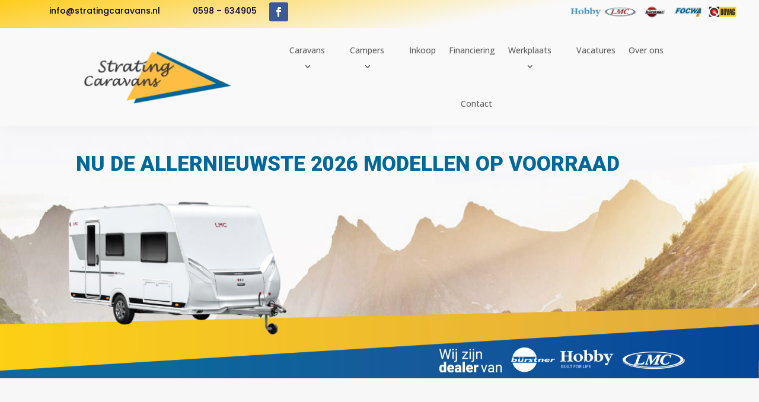

--- FILE ---
content_type: text/html; charset=UTF-8
request_url: https://www.stratingcaravans.nl/lmc-caravans/
body_size: 34805
content:
<!DOCTYPE html>
<html lang="nl-NL">
<head><meta charset="UTF-8" /><script>if(navigator.userAgent.match(/MSIE|Internet Explorer/i)||navigator.userAgent.match(/Trident\/7\..*?rv:11/i)){var href=document.location.href;if(!href.match(/[?&]nowprocket/)){if(href.indexOf("?")==-1){if(href.indexOf("#")==-1){document.location.href=href+"?nowprocket=1"}else{document.location.href=href.replace("#","?nowprocket=1#")}}else{if(href.indexOf("#")==-1){document.location.href=href+"&nowprocket=1"}else{document.location.href=href.replace("#","&nowprocket=1#")}}}}</script><script>class RocketLazyLoadScripts{constructor(){this.v="1.2.5.1",this.triggerEvents=["keydown","mousedown","mousemove","touchmove","touchstart","touchend","wheel"],this.userEventHandler=this._triggerListener.bind(this),this.touchStartHandler=this._onTouchStart.bind(this),this.touchMoveHandler=this._onTouchMove.bind(this),this.touchEndHandler=this._onTouchEnd.bind(this),this.clickHandler=this._onClick.bind(this),this.interceptedClicks=[],this.interceptedClickListeners=[],this._interceptClickListeners(this),window.addEventListener("pageshow",e=>{this.persisted=e.persisted,this.everythingLoaded&&this._triggerLastFunctions()}),document.addEventListener("DOMContentLoaded",()=>{this._preconnect3rdParties()}),this.delayedScripts={normal:[],async:[],defer:[]},this.trash=[],this.allJQueries=[]}_addUserInteractionListener(e){if(document.hidden){e._triggerListener();return}this.triggerEvents.forEach(t=>window.addEventListener(t,e.userEventHandler,{passive:!0})),window.addEventListener("touchstart",e.touchStartHandler,{passive:!0}),window.addEventListener("mousedown",e.touchStartHandler),document.addEventListener("visibilitychange",e.userEventHandler)}_removeUserInteractionListener(){this.triggerEvents.forEach(e=>window.removeEventListener(e,this.userEventHandler,{passive:!0})),document.removeEventListener("visibilitychange",this.userEventHandler)}_onTouchStart(e){"HTML"!==e.target.tagName&&(window.addEventListener("touchend",this.touchEndHandler),window.addEventListener("mouseup",this.touchEndHandler),window.addEventListener("touchmove",this.touchMoveHandler,{passive:!0}),window.addEventListener("mousemove",this.touchMoveHandler),e.target.addEventListener("click",this.clickHandler),this._disableOtherEventListeners(e.target,!0),this._renameDOMAttribute(e.target,"onclick","rocket-onclick"),this._pendingClickStarted())}_onTouchMove(e){window.removeEventListener("touchend",this.touchEndHandler),window.removeEventListener("mouseup",this.touchEndHandler),window.removeEventListener("touchmove",this.touchMoveHandler,{passive:!0}),window.removeEventListener("mousemove",this.touchMoveHandler),e.target.removeEventListener("click",this.clickHandler),this._disableOtherEventListeners(e.target,!1),this._renameDOMAttribute(e.target,"rocket-onclick","onclick"),this._pendingClickFinished()}_onTouchEnd(){window.removeEventListener("touchend",this.touchEndHandler),window.removeEventListener("mouseup",this.touchEndHandler),window.removeEventListener("touchmove",this.touchMoveHandler,{passive:!0}),window.removeEventListener("mousemove",this.touchMoveHandler)}_onClick(e){e.target.removeEventListener("click",this.clickHandler),this._disableOtherEventListeners(e.target,!1),this._renameDOMAttribute(e.target,"rocket-onclick","onclick"),this.interceptedClicks.push(e),e.preventDefault(),e.stopPropagation(),e.stopImmediatePropagation(),this._pendingClickFinished()}_replayClicks(){window.removeEventListener("touchstart",this.touchStartHandler,{passive:!0}),window.removeEventListener("mousedown",this.touchStartHandler),this.interceptedClicks.forEach(e=>{e.target.dispatchEvent(new MouseEvent("click",{view:e.view,bubbles:!0,cancelable:!0}))})}_interceptClickListeners(e){EventTarget.prototype.addEventListenerBase=EventTarget.prototype.addEventListener,EventTarget.prototype.addEventListener=function(t,i,r){"click"!==t||e.windowLoaded||i===e.clickHandler||e.interceptedClickListeners.push({target:this,func:i,options:r}),(this||window).addEventListenerBase(t,i,r)}}_disableOtherEventListeners(e,t){this.interceptedClickListeners.forEach(i=>{i.target===e&&(t?e.removeEventListener("click",i.func,i.options):e.addEventListener("click",i.func,i.options))}),e.parentNode!==document.documentElement&&this._disableOtherEventListeners(e.parentNode,t)}_waitForPendingClicks(){return new Promise(e=>{this._isClickPending?this._pendingClickFinished=e:e()})}_pendingClickStarted(){this._isClickPending=!0}_pendingClickFinished(){this._isClickPending=!1}_renameDOMAttribute(e,t,i){e.hasAttribute&&e.hasAttribute(t)&&(event.target.setAttribute(i,event.target.getAttribute(t)),event.target.removeAttribute(t))}_triggerListener(){this._removeUserInteractionListener(this),"loading"===document.readyState?document.addEventListener("DOMContentLoaded",this._loadEverythingNow.bind(this)):this._loadEverythingNow()}_preconnect3rdParties(){let e=[];document.querySelectorAll("script[type=rocketlazyloadscript][data-rocket-src]").forEach(t=>{let i=t.getAttribute("data-rocket-src");if(i&&0!==i.indexOf("data:")){0===i.indexOf("//")&&(i=location.protocol+i);try{let r=new URL(i).origin;r!==location.origin&&e.push({src:r,crossOrigin:t.crossOrigin||"module"===t.getAttribute("data-rocket-type")})}catch(n){}}}),e=[...new Map(e.map(e=>[JSON.stringify(e),e])).values()],this._batchInjectResourceHints(e,"preconnect")}async _loadEverythingNow(){this.lastBreath=Date.now(),this._delayEventListeners(this),this._delayJQueryReady(this),this._handleDocumentWrite(),this._registerAllDelayedScripts(),this._preloadAllScripts(),await this._loadScriptsFromList(this.delayedScripts.normal),await this._loadScriptsFromList(this.delayedScripts.defer),await this._loadScriptsFromList(this.delayedScripts.async);try{await this._triggerDOMContentLoaded(),await this._pendingWebpackRequests(this),await this._triggerWindowLoad()}catch(e){console.error(e)}window.dispatchEvent(new Event("rocket-allScriptsLoaded")),this.everythingLoaded=!0,this._waitForPendingClicks().then(()=>{this._replayClicks()}),this._emptyTrash()}_registerAllDelayedScripts(){document.querySelectorAll("script[type=rocketlazyloadscript]").forEach(e=>{e.hasAttribute("data-rocket-src")?e.hasAttribute("async")&&!1!==e.async?this.delayedScripts.async.push(e):e.hasAttribute("defer")&&!1!==e.defer||"module"===e.getAttribute("data-rocket-type")?this.delayedScripts.defer.push(e):this.delayedScripts.normal.push(e):this.delayedScripts.normal.push(e)})}async _transformScript(e){if(await this._littleBreath(),!0===e.noModule&&"noModule"in HTMLScriptElement.prototype){e.setAttribute("data-rocket-status","skipped");return}return new Promise(t=>{let i;function r(){(i||e).setAttribute("data-rocket-status","executed"),t()}try{if(navigator.userAgent.indexOf("Firefox/")>0||""===navigator.vendor)i=document.createElement("script"),[...e.attributes].forEach(e=>{let t=e.nodeName;"type"!==t&&("data-rocket-type"===t&&(t="type"),"data-rocket-src"===t&&(t="src"),i.setAttribute(t,e.nodeValue))}),e.text&&(i.text=e.text),i.hasAttribute("src")?(i.addEventListener("load",r),i.addEventListener("error",function(){i.setAttribute("data-rocket-status","failed"),t()}),setTimeout(()=>{i.isConnected||t()},1)):(i.text=e.text,r()),e.parentNode.replaceChild(i,e);else{let n=e.getAttribute("data-rocket-type"),s=e.getAttribute("data-rocket-src");n?(e.type=n,e.removeAttribute("data-rocket-type")):e.removeAttribute("type"),e.addEventListener("load",r),e.addEventListener("error",function(){e.setAttribute("data-rocket-status","failed"),t()}),s?(e.removeAttribute("data-rocket-src"),e.src=s):e.src="data:text/javascript;base64,"+window.btoa(unescape(encodeURIComponent(e.text)))}}catch(a){e.setAttribute("data-rocket-status","failed"),t()}})}async _loadScriptsFromList(e){let t=e.shift();return t&&t.isConnected?(await this._transformScript(t),this._loadScriptsFromList(e)):Promise.resolve()}_preloadAllScripts(){this._batchInjectResourceHints([...this.delayedScripts.normal,...this.delayedScripts.defer,...this.delayedScripts.async],"preload")}_batchInjectResourceHints(e,t){var i=document.createDocumentFragment();e.forEach(e=>{let r=e.getAttribute&&e.getAttribute("data-rocket-src")||e.src;if(r){let n=document.createElement("link");n.href=r,n.rel=t,"preconnect"!==t&&(n.as="script"),e.getAttribute&&"module"===e.getAttribute("data-rocket-type")&&(n.crossOrigin=!0),e.crossOrigin&&(n.crossOrigin=e.crossOrigin),e.integrity&&(n.integrity=e.integrity),i.appendChild(n),this.trash.push(n)}}),document.head.appendChild(i)}_delayEventListeners(e){let t={};function i(i,r){return t[r].eventsToRewrite.indexOf(i)>=0&&!e.everythingLoaded?"rocket-"+i:i}function r(e,r){var n;!t[n=e]&&(t[n]={originalFunctions:{add:n.addEventListener,remove:n.removeEventListener},eventsToRewrite:[]},n.addEventListener=function(){arguments[0]=i(arguments[0],n),t[n].originalFunctions.add.apply(n,arguments)},n.removeEventListener=function(){arguments[0]=i(arguments[0],n),t[n].originalFunctions.remove.apply(n,arguments)}),t[e].eventsToRewrite.push(r)}function n(t,i){let r=t[i];t[i]=null,Object.defineProperty(t,i,{get:()=>r||function(){},set(n){e.everythingLoaded?r=n:t["rocket"+i]=r=n}})}r(document,"DOMContentLoaded"),r(window,"DOMContentLoaded"),r(window,"load"),r(window,"pageshow"),r(document,"readystatechange"),n(document,"onreadystatechange"),n(window,"onload"),n(window,"onpageshow")}_delayJQueryReady(e){let t;function i(t){return e.everythingLoaded?t:t.split(" ").map(e=>"load"===e||0===e.indexOf("load.")?"rocket-jquery-load":e).join(" ")}function r(r){if(r&&r.fn&&!e.allJQueries.includes(r)){r.fn.ready=r.fn.init.prototype.ready=function(t){return e.domReadyFired?t.bind(document)(r):document.addEventListener("rocket-DOMContentLoaded",()=>t.bind(document)(r)),r([])};let n=r.fn.on;r.fn.on=r.fn.init.prototype.on=function(){return this[0]===window&&("string"==typeof arguments[0]||arguments[0]instanceof String?arguments[0]=i(arguments[0]):"object"==typeof arguments[0]&&Object.keys(arguments[0]).forEach(e=>{let t=arguments[0][e];delete arguments[0][e],arguments[0][i(e)]=t})),n.apply(this,arguments),this},e.allJQueries.push(r)}t=r}r(window.jQuery),Object.defineProperty(window,"jQuery",{get:()=>t,set(e){r(e)}})}async _pendingWebpackRequests(e){let t=document.querySelector("script[data-webpack]");async function i(){return new Promise(e=>{t.addEventListener("load",e),t.addEventListener("error",e)})}t&&(await i(),await e._requestAnimFrame(),await e._pendingWebpackRequests(e))}async _triggerDOMContentLoaded(){this.domReadyFired=!0,await this._littleBreath(),document.dispatchEvent(new Event("rocket-readystatechange")),await this._littleBreath(),document.rocketonreadystatechange&&document.rocketonreadystatechange(),await this._littleBreath(),document.dispatchEvent(new Event("rocket-DOMContentLoaded")),await this._littleBreath(),window.dispatchEvent(new Event("rocket-DOMContentLoaded"))}async _triggerWindowLoad(){await this._littleBreath(),document.dispatchEvent(new Event("rocket-readystatechange")),await this._littleBreath(),document.rocketonreadystatechange&&document.rocketonreadystatechange(),await this._littleBreath(),window.dispatchEvent(new Event("rocket-load")),await this._littleBreath(),window.rocketonload&&window.rocketonload(),await this._littleBreath(),this.allJQueries.forEach(e=>e(window).trigger("rocket-jquery-load")),await this._littleBreath();let e=new Event("rocket-pageshow");e.persisted=this.persisted,window.dispatchEvent(e),await this._littleBreath(),window.rocketonpageshow&&window.rocketonpageshow({persisted:this.persisted}),this.windowLoaded=!0}_triggerLastFunctions(){document.onreadystatechange&&document.onreadystatechange(),window.onload&&window.onload(),window.onpageshow&&window.onpageshow({persisted:this.persisted})}_handleDocumentWrite(){let e=new Map;document.write=document.writeln=function(t){let i=document.currentScript;i||console.error("WPRocket unable to document.write this: "+t);let r=document.createRange(),n=i.parentElement,s=e.get(i);void 0===s&&(s=i.nextSibling,e.set(i,s));let a=document.createDocumentFragment();r.setStart(a,0),a.appendChild(r.createContextualFragment(t)),n.insertBefore(a,s)}}async _littleBreath(){Date.now()-this.lastBreath>45&&(await this._requestAnimFrame(),this.lastBreath=Date.now())}async _requestAnimFrame(){return document.hidden?new Promise(e=>setTimeout(e)):new Promise(e=>requestAnimationFrame(e))}_emptyTrash(){this.trash.forEach(e=>e.remove())}static run(){let e=new RocketLazyLoadScripts;e._addUserInteractionListener(e)}}RocketLazyLoadScripts.run();</script>
	
<meta http-equiv="X-UA-Compatible" content="IE=edge">
	<link rel="pingback" href="https://www.stratingcaravans.nl/cms/xmlrpc.php" />

	<script type="rocketlazyloadscript" data-rocket-type="text/javascript">
		document.documentElement.className = 'js';
	</script>
	
	<style id="ovis-critical-atf-style">#ovis-container #ovis-search{border-radius:.1875rem;margin-bottom:1.25rem;padding:.5rem;width:100%}#ovis-container #ovis-search #ovis-filter-loading-wrapper,#ovis-container #ovis-search .contain-filters.filtershidden,#ovis-container #ovis-search .contain-filters.main{display:grid;gap:.75rem;grid-template-columns:repeat(auto-fit,minmax(min(160px,100%),1fr))}#ovis-container #ovis-search .contain-filters.filtershidden{margin-top:20px}#ovis-container #ovis-search .contain-filter.hideElement{display:none!important}#ovis-container #ovis-search #ovis-filter-loading-wrapper .contain-filter__placeholder,#ovis-container #ovis-search #ovis-sort-field,#ovis-container #ovis-search .contain-filter>input,#ovis-container #ovis-search .contain-filter>select{height:39px;line-height:39px}#ovis-container #ovis-search #ovis-filter-loading-wrapper .contain-filter__placeholder,#ovis-container #ovis-search #ovis-sort-field,#ovis-container #ovis-search .contain-filter .choices__inner,#ovis-container #ovis-search .contain-filter>input,#ovis-container #ovis-search .contain-filter>select{border:1px solid #dadada;border-radius:3px;padding-left:.75rem;width:100%}#ovis-container #ovis-search #ovis-expand-form-button{align-items:center;-webkit-appearance:none;-moz-appearance:none;appearance:none;background:none;border:none;-moz-column-gap:4px;column-gap:4px;cursor:pointer;display:flex;flex-direction:row;margin:0;padding:0}#ovis-container #ovis-search #ovis-expand-form-button .ovis-expand-form-button__label{font-size:.875rem;text-align:left}#ovis-container #ovis-search .contain-buttons .sorting-container{align-items:center;display:flex;flex-wrap:wrap;row-gap:8px}#ovis-container #ovis-presentation-results{font-size:.875rem;margin:0}#ovis-container #ovis-search .ovis-sort{margin-left:auto;min-width:200px;min-width:min(200px,100%)}#ovis-presentation-filter__applied-filters{display:flex;flex-direction:row;flex-wrap:wrap;gap:8px;padding-bottom:8px;padding-top:8px;width:100%}.ovis-presentation-filter__applied-filter{align-items:center;border-radius:8px;cursor:default;display:flex;flex-direction:row;font-size:14px;padding:4px 12px;transition:filter .3s}#ovis-container #ovis-loading-pagination-wrapper{margin-bottom:16px}#ovis-loading-wrapper,#ovis-presentation-container{display:flex;flex-wrap:wrap;gap:16px;width:100%}#ovis-presentation-container .ovis-presentation{border:1px solid rgba(0,0,0,.05);border-radius:4px;display:flex;flex-direction:column;overflow:hidden;text-decoration:none!important;width:100%}#ovis-presentation-container.list.valid-list-layout .l-ovis-presentation__img{max-width:300px;width:300px}#ovis-presentation-container.list.valid-list-layout .ovis-presentation{flex-direction:row;height:-moz-fit-content;height:fit-content;min-height:232px;width:100%}#ovis-presentation-container #ovis-loading-wrapper .ovis-presentation--loading .ovis-presentation__img{align-items:center;display:flex;justify-content:center}#ovis-presentation-container.list.valid-list-layout #ovis-loading-wrapper .ovis-presentation--loading .l-ovis-presentation__img{border-right:1px solid rgba(0,0,0,.1)}#ovis-presentation-container #ovis-loading-wrapper .ovis-presentation--loading .ovis-presentation__subtitle,#ovis-presentation-container #ovis-loading-wrapper .ovis-presentation--loading .ovis-presentation__title{height:1.5rem}#ovis-presentation-container #ovis-loading-wrapper .ovis-presentation--loading .ovis-presentation__title{animation:shimmer 1.5s infinite;background-size:200% 100%;border-radius:4px;height:24px;margin:8px auto;padding:8px 20px;width:calc(100% - 16px)}#ovis-presentation-container #ovis-loading-wrapper .ovis-presentation--loading .ovis-presentation__specifications{animation:shimmer 1.5s infinite;background-size:200% 100%;border-radius:4px;height:125px;margin:8px auto;width:calc(100% - 16px)}#ovis-presentation-container #ovis-loading-wrapper .ovis-presentation--loading .ovis-presentation__price{border-top:1px solid rgba(0,0,0,.1)}#ovis-presentation-container #ovis-loading-wrapper .ovis-presentation--loading .ovis-presentation__price__label,#ovis-presentation-container #ovis-loading-wrapper .ovis-presentation--loading .ovis-presentation__price__value{height:1.5rem}@media (min-width:500px){#ovis-presentation-container .ovis-presentation{width:calc(50% - 8px)}}@media (min-width:800px){#ovis-container[data-listing-per-row="1"] #ovis-presentation-container.grid .ovis-presentation{width:100%}#ovis-container[data-listing-per-row="2"] #ovis-presentation-container.grid .ovis-presentation{width:calc(50% - 8px)}#ovis-container[data-listing-per-row="3"] #ovis-presentation-container.grid .ovis-presentation{width:calc(33.33333% - 10.66667px)}#ovis-container[data-listing-per-row="4"] #ovis-presentation-container.grid .ovis-presentation{width:calc(25% - 12px)}#ovis-container[data-listing-per-row="5"] #ovis-presentation-container.grid .ovis-presentation{width:calc(20% - 12.8px)}}</style><title>LMC caravans | Strating Caravans Groningen</title>
        <div id="rdw-thickbox" class="rdw-popup" style="display: none;">
            <div class="rdw-thickbox-content">
                <div id="rdw-thickbox-header">
                    <h3>Select which fields you would like to display:</h3>
                </div>
                <div id="rdw-thickbox-content">
                    <div class="rdw-sort-fields rdw-expand-fields">
                        <ul>
                            <li class="ui-sortable"><input type="checkbox"><a>Vehicle</a><ul style="display:none;"><li class="ui-sortable-handle"><label style="display: block;"><input type="checkbox" class="checkbox" id="aangedreven_as" name="aangedreven_as" value="aangedreven_as">Aangedreven as</label></li><li class="ui-sortable-handle"><label style="display: block;"><input type="checkbox" class="checkbox" id="aantal_assen" name="aantal_assen" value="aantal_assen">Aantal assen</label></li><li class="ui-sortable-handle"><label style="display: block;"><input type="checkbox" class="checkbox" id="aantal_wielen" name="aantal_wielen" value="aantal_wielen">Aantal wielen</label></li><li class="ui-sortable-handle"><label style="display: block;"><input type="checkbox" class="checkbox" id="afstand_voorzijde_voertuig_tot_hart_koppeling" name="afstand_voorzijde_voertuig_tot_hart_koppeling" value="afstand_voorzijde_voertuig_tot_hart_koppeling">Afstand voorzijde voertuig tot hart koppeling</label></li><li class="ui-sortable-handle"><label style="display: block;"><input type="checkbox" class="checkbox" id="as_nummer" name="as_nummer" value="as_nummer">As nummer</label></li><li class="ui-sortable-handle"><label style="display: block;"><input type="checkbox" class="checkbox" id="carrosserie_volgnummer" name="carrosserie_volgnummer" value="carrosserie_volgnummer">Carrosserie volgnummer</label></li><li class="ui-sortable-handle"><label style="display: block;"><input type="checkbox" class="checkbox" id="carrosserie_voertuig_nummer_code_volgnummer" name="carrosserie_voertuig_nummer_code_volgnummer" value="carrosserie_voertuig_nummer_code_volgnummer">Carrosserie voertuig nummer code volgnummer</label></li><li class="ui-sortable-handle"><label style="display: block;"><input type="checkbox" class="checkbox" id="carrosserie_voertuig_nummer_europese_omschrijving" name="carrosserie_voertuig_nummer_europese_omschrijving" value="carrosserie_voertuig_nummer_europese_omschrijving">Carrosserie voertuig nummer Europese omschrijving</label></li><li class="ui-sortable-handle"><label style="display: block;"><input type="checkbox" class="checkbox" id="carrosserietype" name="carrosserietype" value="carrosserietype">Carrosserietype</label></li><li class="ui-sortable-handle"><label style="display: block;"><input type="checkbox" class="checkbox" id="carrosseriecode" name="carrosseriecode" value="carrosseriecode">Carrosseriecode</label></li><li class="ui-sortable-handle"><label style="display: block;"><input type="checkbox" class="checkbox" id="code_toelichting_tellerstandoordeel" name="code_toelichting_tellerstandoordeel" value="code_toelichting_tellerstandoordeel">Code toelichting tellerstandoordeel</label></li><li class="ui-sortable-handle"><label style="display: block;"><input type="checkbox" class="checkbox" id="europese_voertuigcategorie" name="europese_voertuigcategorie" value="europese_voertuigcategorie">Europese voertuigcategorie</label></li><li class="ui-sortable-handle"><label style="display: block;"><input type="checkbox" class="checkbox" id="handelsbenaming" name="handelsbenaming" value="handelsbenaming">Handelsbenaming</label></li><li class="ui-sortable-handle"><label style="display: block;"><input type="checkbox" class="checkbox" id="hefas" name="hefas" value="hefas">Hefas</label></li><li class="ui-sortable-handle"><label style="display: block;"><input type="checkbox" class="checkbox" id="inrichting" name="inrichting" value="inrichting">Inrichting</label></li><li class="ui-sortable-handle"><label style="display: block;"><input type="checkbox" class="checkbox" id="kenteken" name="kenteken" value="kenteken">Kenteken</label></li><li class="ui-sortable-handle"><label style="display: block;"><input type="checkbox" class="checkbox" id="lengte" name="lengte" value="lengte">Lengte</label></li><li class="ui-sortable-handle"><label style="display: block;"><input type="checkbox" class="checkbox" id="maximale_constructiesnelheid_brom_snorfiets" name="maximale_constructiesnelheid_brom_snorfiets" value="maximale_constructiesnelheid_brom_snorfiets">Maximale constructiesnelheid brom/snorfiets</label></li><li class="ui-sortable-handle"><label style="display: block;"><input type="checkbox" class="checkbox" id="maximum_last_onder_de_vooras_sen_tezamen_koppeling" name="maximum_last_onder_de_vooras_sen_tezamen_koppeling" value="maximum_last_onder_de_vooras_sen_tezamen_koppeling">Maximum last onder de vooras(sen) tezamen koppeling</label></li><li class="ui-sortable-handle"><label style="display: block;"><input type="checkbox" class="checkbox" id="maximum_massa_samenstelling" name="maximum_massa_samenstelling" value="maximum_massa_samenstelling">Maximum massa samenstelling</label></li><li class="ui-sortable-handle"><label style="display: block;"><input type="checkbox" class="checkbox" id="merk" name="merk" value="merk">Merk</label></li><li class="ui-sortable-handle"><label style="display: block;"><input type="checkbox" class="checkbox" id="plaats_chassisnummer" name="plaats_chassisnummer" value="plaats_chassisnummer">Plaats chassisnummer</label></li><li class="ui-sortable-handle"><label style="display: block;"><input type="checkbox" class="checkbox" id="plaatscode_as" name="plaatscode_as" value="plaatscode_as">Plaatscode as</label></li><li class="ui-sortable-handle"><label style="display: block;"><input type="checkbox" class="checkbox" id="taxi_indicator" name="taxi_indicator" value="taxi_indicator">Taxi indicator</label></li><li class="ui-sortable-handle"><label style="display: block;"><input type="checkbox" class="checkbox" id="tellerstandoordeel" name="tellerstandoordeel" value="tellerstandoordeel">Tellerstandoordeel</label></li><li class="ui-sortable-handle"><label style="display: block;"><input type="checkbox" class="checkbox" id="type" name="type" value="type">Type</label></li><li class="ui-sortable-handle"><label style="display: block;"><input type="checkbox" class="checkbox" id="type_carrosserie_europese_omschrijving" name="type_carrosserie_europese_omschrijving" value="type_carrosserie_europese_omschrijving">Type carrosserie Europese omschrijving</label></li><li class="ui-sortable-handle"><label style="display: block;"><input type="checkbox" class="checkbox" id="vervaldatum_tachograaf" name="vervaldatum_tachograaf" value="vervaldatum_tachograaf">Vervaldatum tachograaf</label></li><li class="ui-sortable-handle"><label style="display: block;"><input type="checkbox" class="checkbox" id="vervaldatum_tachograaf_dt" name="vervaldatum_tachograaf_dt" value="vervaldatum_tachograaf_dt">Vervaldatum tachograaf (datetime)</label></li><li class="ui-sortable-handle"><label style="display: block;"><input type="checkbox" class="checkbox" id="voertuigsoort" name="voertuigsoort" value="voertuigsoort">Voertuigsoort</label></li><li class="ui-sortable-handle"><label style="display: block;"><input type="checkbox" class="checkbox" id="wacht_op_keuren" name="wacht_op_keuren" value="wacht_op_keuren">Wacht op keuren</label></li><li class="ui-sortable-handle"><label style="display: block;"><input type="checkbox" class="checkbox" id="weggedrag_code" name="weggedrag_code" value="weggedrag_code">Weggedrag code</label></li><li class="ui-sortable-handle"><label style="display: block;"><input type="checkbox" class="checkbox" id="wettelijk_toegestane_maximum_aslast" name="wettelijk_toegestane_maximum_aslast" value="wettelijk_toegestane_maximum_aslast">Wettelijk toegestane maximum aslast</label></li><li class="ui-sortable-handle"><label style="display: block;"><input type="checkbox" class="checkbox" id="wielbasis" name="wielbasis" value="wielbasis">Wielbasis</label></li></ul></li><li class="ui-sortable"><input type="checkbox"><a>Engine</a><ul style="display:none;"><li class="ui-sortable-handle"><label style="display: block;"><input type="checkbox" class="checkbox" id="aantal_cilinders" name="aantal_cilinders" value="aantal_cilinders">Aantal cilinders</label></li><li class="ui-sortable-handle"><label style="display: block;"><input type="checkbox" class="checkbox" id="brandstof_omschrijving" name="brandstof_omschrijving" value="brandstof_omschrijving">Brandstof omschrijving</label></li><li class="ui-sortable-handle"><label style="display: block;"><input type="checkbox" class="checkbox" id="brandstof_volgnummer" name="brandstof_volgnummer" value="brandstof_volgnummer">Brandstof volgnummer</label></li><li class="ui-sortable-handle"><label style="display: block;"><input type="checkbox" class="checkbox" id="brandstof_verbruik_buitenweg" name="brandstof_verbruik_buitenweg" value="brandstof_verbruik_buitenweg">Brandstof verbruik buitenweg</label></li><li class="ui-sortable-handle"><label style="display: block;"><input type="checkbox" class="checkbox" id="brandstof_verbruik_gecombineerd" name="brandstof_verbruik_gecombineerd" value="brandstof_verbruik_gecombineerd">Brandstof verbruik gecombineerd</label></li><li class="ui-sortable-handle"><label style="display: block;"><input type="checkbox" class="checkbox" id="brandstof_verbruik_stad" name="brandstof_verbruik_stad" value="brandstof_verbruik_stad">Brandstof verbruik stad</label></li><li class="ui-sortable-handle"><label style="display: block;"><input type="checkbox" class="checkbox" id="brandstofverbruik_buiten" name="brandstofverbruik_buiten" value="brandstofverbruik_buiten">Brandstofverbruik buiten</label></li><li class="ui-sortable-handle"><label style="display: block;"><input type="checkbox" class="checkbox" id="brandstofverbruik_gecombineerd" name="brandstofverbruik_gecombineerd" value="brandstofverbruik_gecombineerd">Brandstofverbruik gecombineerd</label></li><li class="ui-sortable-handle"><label style="display: block;"><input type="checkbox" class="checkbox" id="brandstofverbruik_stad" name="brandstofverbruik_stad" value="brandstofverbruik_stad">Brandstofverbruik stad</label></li><li class="ui-sortable-handle"><label style="display: block;"><input type="checkbox" class="checkbox" id="cilinderinhoud" name="cilinderinhoud" value="cilinderinhoud">Cilinderinhoud</label></li><li class="ui-sortable-handle"><label style="display: block;"><input type="checkbox" class="checkbox" id="nettomaximumvermogen" name="nettomaximumvermogen" value="nettomaximumvermogen">Nettomaximumvermogen</label></li><li class="ui-sortable-handle"><label style="display: block;"><input type="checkbox" class="checkbox" id="vermogen_bij_massarijklaar" name="vermogen_bij_massarijklaar" value="vermogen_bij_massarijklaar">Vermogen bij massarijklaar</label></li><li class="ui-sortable-handle"><label style="display: block;"><input type="checkbox" class="checkbox" id="vermogen_massarijklaar" name="vermogen_massarijklaar" value="vermogen_massarijklaar">Vermogen massarijklaar</label></li></ul></li><li class="ui-sortable"><input type="checkbox"><a>Design</a><ul style="display:none;"><li class="ui-sortable-handle"><label style="display: block;"><input type="checkbox" class="checkbox" id="aantal_zitplaatsen" name="aantal_zitplaatsen" value="aantal_zitplaatsen">Aantal zitplaatsen</label></li><li class="ui-sortable-handle"><label style="display: block;"><input type="checkbox" class="checkbox" id="eerste_kleur" name="eerste_kleur" value="eerste_kleur">Eerste kleur</label></li><li class="ui-sortable-handle"><label style="display: block;"><input type="checkbox" class="checkbox" id="tweede_kleur" name="tweede_kleur" value="tweede_kleur">Tweede kleur</label></li></ul></li><li class="ui-sortable"><input type="checkbox"><a>Maximum towable mass</a><ul style="display:none;"><li class="ui-sortable-handle"><label style="display: block;"><input type="checkbox" class="checkbox" id="aanhangwagen_autonoom_geremd" name="aanhangwagen_autonoom_geremd" value="aanhangwagen_autonoom_geremd">Aanhangwagen autonoom geremd</label></li><li class="ui-sortable-handle"><label style="display: block;"><input type="checkbox" class="checkbox" id="aanhangwagen_middenas_geremd" name="aanhangwagen_middenas_geremd" value="aanhangwagen_middenas_geremd">Aanhangwagen middenas geremd</label></li><li class="ui-sortable-handle"><label style="display: block;"><input type="checkbox" class="checkbox" id="maximum_massa_trekken_ongeremd" name="maximum_massa_trekken_ongeremd" value="maximum_massa_trekken_ongeremd">Maximum massa trekken ongeremd</label></li><li class="ui-sortable-handle"><label style="display: block;"><input type="checkbox" class="checkbox" id="maximum_trekken_massa_geremd" name="maximum_trekken_massa_geremd" value="maximum_trekken_massa_geremd">Maximum trekken massa geremd</label></li><li class="ui-sortable-handle"><label style="display: block;"><input type="checkbox" class="checkbox" id="oplegger_geremd" name="oplegger_geremd" value="oplegger_geremd">Oplegger geremd</label></li></ul></li><li class="ui-sortable"><input type="checkbox"><a>Financials</a><ul style="display:none;"><li class="ui-sortable-handle"><label style="display: block;"><input type="checkbox" class="checkbox" id="bruto_bpm" name="bruto_bpm" value="bruto_bpm">Bruto BPM</label></li><li class="ui-sortable-handle"><label style="display: block;"><input type="checkbox" class="checkbox" id="catalogusprijs" name="catalogusprijs" value="catalogusprijs">Catalogusprijs</label></li><li class="ui-sortable-handle"><label style="display: block;"><input type="checkbox" class="checkbox" id="wam_verzekerd" name="wam_verzekerd" value="wam_verzekerd">WAM verzekerd</label></li><li class="ui-sortable-handle"><label style="display: block;"><input type="checkbox" class="checkbox" id="wegenbelasting_milieuklasse_lichte_benzine_voertuigen" name="wegenbelasting_milieuklasse_lichte_benzine_voertuigen" value="wegenbelasting_milieuklasse_lichte_benzine_voertuigen">Wegenbelasting milieuklasse lichte benzine voertuigen</label></li><li class="ui-sortable-handle"><label style="display: block;"><input type="checkbox" class="checkbox" id="wegenbelasting_milieuklasse_lichte_diesel_voertuigen" name="wegenbelasting_milieuklasse_lichte_diesel_voertuigen" value="wegenbelasting_milieuklasse_lichte_diesel_voertuigen">Wegenbelasting milieuklasse lichte diesel voertuigen</label></li><li class="ui-sortable-handle"><label style="display: block;"><input type="checkbox" class="checkbox" id="wegenbelasting_milieuklasse_lichte_lpg_voertuigen" name="wegenbelasting_milieuklasse_lichte_lpg_voertuigen" value="wegenbelasting_milieuklasse_lichte_lpg_voertuigen">Wegenbelasting milieuklasse lichte LPG voertuigen</label></li><li class="ui-sortable-handle"><label style="display: block;"><input type="checkbox" class="checkbox" id="wegenbelasting_milieuklasse_zware_benzine_voertuigen" name="wegenbelasting_milieuklasse_zware_benzine_voertuigen" value="wegenbelasting_milieuklasse_zware_benzine_voertuigen">Wegenbelasting milieuklasse zware benzine voertuigen</label></li><li class="ui-sortable-handle"><label style="display: block;"><input type="checkbox" class="checkbox" id="wegenbelasting_milieuklasse_zware_diesel_voertuigen" name="wegenbelasting_milieuklasse_zware_diesel_voertuigen" value="wegenbelasting_milieuklasse_zware_diesel_voertuigen">Wegenbelasting milieuklasse zware diesel voertuigen</label></li><li class="ui-sortable-handle"><label style="display: block;"><input type="checkbox" class="checkbox" id="wegenbelasting_milieuklasse_zware_lpg_voertuigen" name="wegenbelasting_milieuklasse_zware_lpg_voertuigen" value="wegenbelasting_milieuklasse_zware_lpg_voertuigen">Wegenbelasting milieuklasse zware LPG voertuigen</label></li><li class="ui-sortable-handle"><label style="display: block;"><input type="checkbox" class="checkbox" id="wegenbelasting_zuinige_voertuigen" name="wegenbelasting_zuinige_voertuigen" value="wegenbelasting_zuinige_voertuigen">Wegenbelasting zuinige voertuigen</label></li></ul></li><li class="ui-sortable"><input type="checkbox"><a>Environment</a><ul style="display:none;"><li class="ui-sortable-handle"><label style="display: block;"><input type="checkbox" class="checkbox" id="co2_uitstoot_gecombineerd" name="co2_uitstoot_gecombineerd" value="co2_uitstoot_gecombineerd">CO2 uitstoot gecombineerd</label></li><li class="ui-sortable-handle"><label style="display: block;"><input type="checkbox" class="checkbox" id="co2_uitstoot_meer_etalages" name="co2_uitstoot_meer_etalages" value="co2_uitstoot_meer_etalages">CO2 uitstoot meer etalages</label></li><li class="ui-sortable-handle"><label style="display: block;"><input type="checkbox" class="checkbox" id="emissiecode" name="emissiecode" value="emissiecode">Emissiecode</label></li><li class="ui-sortable-handle"><label style="display: block;"><input type="checkbox" class="checkbox" id="emissiecode_omschrijving" name="emissiecode_omschrijving" value="emissiecode_omschrijving">Emissiecode omschrijving</label></li><li class="ui-sortable-handle"><label style="display: block;"><input type="checkbox" class="checkbox" id="geluidsniveau_stationair" name="geluidsniveau_stationair" value="geluidsniveau_stationair">Geluidsniveau stationair</label></li><li class="ui-sortable-handle"><label style="display: block;"><input type="checkbox" class="checkbox" id="milieuklasse" name="milieuklasse" value="milieuklasse">Milieuklasse</label></li><li class="ui-sortable-handle"><label style="display: block;"><input type="checkbox" class="checkbox" id="milieuklasse_eg_goedkeuring_licht" name="milieuklasse_eg_goedkeuring_licht" value="milieuklasse_eg_goedkeuring_licht">Milieuklasse EG goedkeuring licht</label></li><li class="ui-sortable-handle"><label style="display: block;"><input type="checkbox" class="checkbox" id="roetuitstoot" name="roetuitstoot" value="roetuitstoot">Roetuitstoot</label></li><li class="ui-sortable-handle"><label style="display: block;"><input type="checkbox" class="checkbox" id="toerental_geluidsniveau" name="toerental_geluidsniveau" value="toerental_geluidsniveau">Toerental geluidsniveau</label></li><li class="ui-sortable-handle"><label style="display: block;"><input type="checkbox" class="checkbox" id="uitlaatemissieniveau" name="uitlaatemissieniveau" value="uitlaatemissieniveau">Uitlaatemissieniveau</label></li><li class="ui-sortable-handle"><label style="display: block;"><input type="checkbox" class="checkbox" id="uitstoot_deeltjes_licht" name="uitstoot_deeltjes_licht" value="uitstoot_deeltjes_licht">Uitstoot deeltjes licht</label></li><li class="ui-sortable-handle"><label style="display: block;"><input type="checkbox" class="checkbox" id="zuinigheidslabel" name="zuinigheidslabel" value="zuinigheidslabel">Zuinigheidslabel</label></li></ul></li><li class="ui-sortable"><input type="checkbox"><a>History</a><ul style="display:none;"><li class="ui-sortable-handle"><label style="display: block;"><input type="checkbox" class="checkbox" id="datum_eerste_afgifte_nederland" name="datum_eerste_afgifte_nederland" value="datum_eerste_afgifte_nederland">Datum eerste afgifte Nederland</label></li><li class="ui-sortable-handle"><label style="display: block;"><input type="checkbox" class="checkbox" id="datum_eerste_tenaamstelling_in_nederland" name="datum_eerste_tenaamstelling_in_nederland" value="datum_eerste_tenaamstelling_in_nederland">Datum eerste tenaamstelling in Nederland</label></li><li class="ui-sortable-handle"><label style="display: block;"><input type="checkbox" class="checkbox" id="datum_eerste_tenaamstelling_in_nederland_dt" name="datum_eerste_tenaamstelling_in_nederland_dt" value="datum_eerste_tenaamstelling_in_nederland_dt">Datum eerste tenaamstelling in NL (datetime)</label></li><li class="ui-sortable-handle"><label style="display: block;"><input type="checkbox" class="checkbox" id="datum_eerste_toelating" name="datum_eerste_toelating" value="datum_eerste_toelating">Datum eerste toelating</label></li><li class="ui-sortable-handle"><label style="display: block;"><input type="checkbox" class="checkbox" id="datum_eerste_toelating_dt" name="datum_eerste_toelating_dt" value="datum_eerste_toelating_dt">Datum eerste toelating (datetime)</label></li><li class="ui-sortable-handle"><label style="display: block;"><input type="checkbox" class="checkbox" id="datum_tenaamstelling" name="datum_tenaamstelling" value="datum_tenaamstelling">Datum tenaamstelling</label></li><li class="ui-sortable-handle"><label style="display: block;"><input type="checkbox" class="checkbox" id="datum_tenaamstelling_dt" name="datum_tenaamstelling_dt" value="datum_tenaamstelling_dt">Datum tenaamstelling (datetime)</label></li><li class="ui-sortable-handle"><label style="display: block;"><input type="checkbox" class="checkbox" id="export_indicator" name="export_indicator" value="export_indicator">Export indicator</label></li><li class="ui-sortable-handle"><label style="display: block;"><input type="checkbox" class="checkbox" id="openstaande_terugroepactie_indicator" name="openstaande_terugroepactie_indicator" value="openstaande_terugroepactie_indicator">Openstaande terugroepactie indicator</label></li><li class="ui-sortable-handle"><label style="display: block;"><input type="checkbox" class="checkbox" id="tenaamstellen_mogelijk" name="tenaamstellen_mogelijk" value="tenaamstellen_mogelijk">Tenaamstellen mogelijk</label></li><li class="ui-sortable-handle"><label style="display: block;"><input type="checkbox" class="checkbox" id="vervaldatum_apk" name="vervaldatum_apk" value="vervaldatum_apk">Vervaldatum APK</label></li><li class="ui-sortable-handle"><label style="display: block;"><input type="checkbox" class="checkbox" id="vervaldatum_apk_dt" name="vervaldatum_apk_dt" value="vervaldatum_apk_dt">Vervaldatum APK (datetime)</label></li></ul></li><li class="ui-sortable"><input type="checkbox"><a>Weight and capacity</a><ul style="display:none;"><li class="ui-sortable-handle"><label style="display: block;"><input type="checkbox" class="checkbox" id="laadvermogen" name="laadvermogen" value="laadvermogen">Laadvermogen</label></li><li class="ui-sortable-handle"><label style="display: block;"><input type="checkbox" class="checkbox" id="massa_ledig_voertuig" name="massa_ledig_voertuig" value="massa_ledig_voertuig">Massa ledig voertuig</label></li><li class="ui-sortable-handle"><label style="display: block;"><input type="checkbox" class="checkbox" id="massa_rijklaar" name="massa_rijklaar" value="massa_rijklaar">Massa rijklaar</label></li><li class="ui-sortable-handle"><label style="display: block;"><input type="checkbox" class="checkbox" id="technische_max_massa_voertuig" name="technische_max_massa_voertuig" value="technische_max_massa_voertuig">Technische max massa voertuig</label></li><li class="ui-sortable-handle"><label style="display: block;"><input type="checkbox" class="checkbox" id="technisch_toegestane_maximum_aslast" name="technisch_toegestane_maximum_aslast" value="technisch_toegestane_maximum_aslast">Technisch toegestane maximum aslast</label></li><li class="ui-sortable-handle"><label style="display: block;"><input type="checkbox" class="checkbox" id="toegestane_maximum_massa_voertuig" name="toegestane_maximum_massa_voertuig" value="toegestane_maximum_massa_voertuig">Toegestane maximum massa voertuig</label></li></ul></li>                        </ul>
                    </div>
                </div>
                <div id="rdw-thickbox-footer">
                    <p>
                        <input type="button" value="Cancel" class="button" onclick="tb_remove();">
                        <input type="button" value="Add shortcode" class="button button-primary" id="rdw-thickbox-submit">
                    </p>
                </div>
            </div>
        </div>
        <script type="rocketlazyloadscript" data-rocket-type="text/javascript">window.addEventListener('DOMContentLoaded', function() {
            if (typeof jQuery != 'undefined') {
                jQuery(document).ready(function() {
                    jQuery('.rdw-sort-fields ul').sortable();
                });
            }
        });</script>
<script id="diviarea-loader">window.DiviPopupData=window.DiviAreaConfig={"zIndex":1000000,"animateSpeed":400,"triggerClassPrefix":"show-popup-","idAttrib":"data-popup","modalIndicatorClass":"is-modal","blockingIndicatorClass":"is-blocking","defaultShowCloseButton":true,"withCloseClass":"with-close","noCloseClass":"no-close","triggerCloseClass":"close","singletonClass":"single","darkModeClass":"dark","noShadowClass":"no-shadow","altCloseClass":"close-alt","popupSelector":".et_pb_section.popup","initializeOnEvent":"et_pb_after_init_modules","popupWrapperClass":"area-outer-wrap","fullHeightClass":"full-height","openPopupClass":"da-overlay-visible","overlayClass":"da-overlay","exitIndicatorClass":"on-exit","hoverTriggerClass":"on-hover","clickTriggerClass":"on-click","onExitDelay":2000,"notMobileClass":"not-mobile","notTabletClass":"not-tablet","notDesktopClass":"not-desktop","baseContext":"body","activePopupClass":"is-open","closeButtonClass":"da-close","withLoaderClass":"with-loader","debug":false,"ajaxUrl":"https:\/\/www.stratingcaravans.nl\/cms\/wp-admin\/admin-ajax.php","sys":[]};var divimode_loader=function(){"use strict";!function(t){t.DiviArea=t.DiviPopup={loaded:!1};var n=t.DiviArea,i=n.Hooks={},o={};function r(t,n,i){var r,e,c;if("string"==typeof t)if(o[t]){if(n)if((r=o[t])&&i)for(c=r.length;c--;)(e=r[c]).callback===n&&e.context===i&&(r[c]=!1);else for(c=r.length;c--;)r[c].callback===n&&(r[c]=!1)}else o[t]=[]}function e(t,n,i,r){if("string"==typeof t){var e={callback:n,priority:i,context:r},c=o[t];c?(c.push(e),c=function(t){var n,i,o,r,e=t.length;for(r=1;r<e;r++)for(n=t[r],i=r;i>0;i--)(o=t[i-1]).priority>n.priority&&(t[i]=o,t[i-1]=n);return t}(c)):c=[e],o[t]=c}}function c(t,n,i){"string"==typeof n&&(n=[n]);var r,e,c=[];for(r=0;r<n.length;r++)Array.prototype.push.apply(c,o[n[r]]);for(e=0;e<c.length;e++){var a=void 0;c[e]&&"function"==typeof c[e].callback&&("filter"===t?void 0!==(a=c[e].callback.apply(c[e].context,i))&&(i[0]=a):c[e].callback.apply(c[e].context,i))}if("filter"===t)return i[0]}i.silent=function(){return i},n.removeFilter=i.removeFilter=function(t,n){r(t,n)},n.removeAction=i.removeAction=function(t,n){r(t,n)},n.applyFilters=i.applyFilters=function(t){for(var n=[],i=arguments.length-1;i-- >0;)n[i]=arguments[i+1];return c("filter",t,n)},n.doAction=i.doAction=function(t){for(var n=[],i=arguments.length-1;i-- >0;)n[i]=arguments[i+1];c("action",t,n)},n.addFilter=i.addFilter=function(n,i,o,r){e(n,i,parseInt(o||10,10),r||t)},n.addAction=i.addAction=function(n,i,o,r){e(n,i,parseInt(o||10,10),r||t)},n.addActionOnce=i.addActionOnce=function(n,i,o,c){e(n,i,parseInt(o||10,10),c||t),e(n,(function(){r(n,i)}),1+parseInt(o||10,10),c||t)}}(window);return{}}();
</script><meta name='robots' content='max-image-preview:large' />

<!-- Google Tag Manager for WordPress by gtm4wp.com -->
<script data-cfasync="false" data-pagespeed-no-defer>
	var gtm4wp_datalayer_name = "dataLayer";
	var dataLayer = dataLayer || [];
</script>
<!-- End Google Tag Manager for WordPress by gtm4wp.com --><link rel="alternate" type="application/rss+xml" title="Strating Caravans Groningen &raquo; feed" href="https://www.stratingcaravans.nl/feed/" />
<link rel="alternate" type="application/rss+xml" title="Strating Caravans Groningen &raquo; reacties feed" href="https://www.stratingcaravans.nl/comments/feed/" />
<link rel="alternate" title="oEmbed (JSON)" type="application/json+oembed" href="https://www.stratingcaravans.nl/wp-json/oembed/1.0/embed?url=https%3A%2F%2Fwww.stratingcaravans.nl%2Flmc-caravans%2F" />
<link rel="alternate" title="oEmbed (XML)" type="text/xml+oembed" href="https://www.stratingcaravans.nl/wp-json/oembed/1.0/embed?url=https%3A%2F%2Fwww.stratingcaravans.nl%2Flmc-caravans%2F&#038;format=xml" />
<meta content="Divi v.4.27.4" name="generator"/><link data-minify="1" rel='stylesheet' id='cf7ic_style-css' href='https://www.stratingcaravans.nl/cms/wp-content/cache/min/1/cms/wp-content/plugins/contact-form-7-image-captcha/css/cf7ic-style.css?ver=1757342397' type='text/css' media='all' />
<link data-minify="1" rel='stylesheet' id='Tussendoor - Open RDW-css' href='https://www.stratingcaravans.nl/cms/wp-content/cache/background-css/www.stratingcaravans.nl/cms/wp-content/cache/min/1/cms/wp-content/plugins/open-rdw-kenteken-voertuiginformatie/public/css/open-rdw-kenteken-voertuiginformatie-public.css?ver=1757342397&wpr_t=1769109309' type='text/css' media='all' />
<link rel='stylesheet' id='ovis_style_global_bundle-css' href='https://www.stratingcaravans.nl/cms/wp-content/cache/background-css/www.stratingcaravans.nl/cms/wp-content/plugins/ovis/dist/css/ovis-wp-plugin-global-bundle.min.css?ver=1&wpr_t=1769109309' type='text/css' media='' />
<style id='ovis_style_global_bundle-inline-css' type='text/css'>


	#ovis-container {
		--ovis-general-background-color: #f6f6f6 !important;
		--ovis-general-text-color: #333333 !important;
		--ovis-hover-general-background-color: #e2e2e2 !important;
		--ovis-hover-general-text-color: #1f1f1f !important;

		--ovis-button-background-color: #0178b4 !important;
		--ovis-label-text-color: #ffffff !important;
		--ovis-hover-button-background-color: #0064a0 !important;
		--ovis-hover-label-text-color: #ebebeb !important;

		--ovis-price-background-color: #0178b4 !important;
		--ovis-price-text-color: #ffffff !important;
		--ovis-hover-price-background-color: #0064a0 !important;
		--ovis-hover-price-text-color: #ebebeb !important;

		--ovis-detail-top-button-background-color: #f0f0f0;
		--ovis-detail-top-button-text-color: #585858;
	}
	
	.ovis-download-attachment {
		background-color:#0178b4 !important; 
		border-color:#0178b4 !important; 
		color: #ffffff !important;
	}
	
	div.ovis-detail div.ovis-detail-section,
	div.ovis-detail div.ovis-detail-section ul li,
	div.ovis-detail div.ovis-detail-section p,
	section.content .vlak.page p,
	div.ovis-detail div.ovis-detail-section.ovis-user div.ovis-user-block {
		color: #333333 !important;
	}
	div.ovis-filters {
		background: #f6f6f6 !important;
		border-color: #e2e2e2 !important;
	}
	div.ovis-filters h3 {
		color: #333333 !important;			
	}
	form.ovis-search {
		background: #f6f6f6 !important;
		border-color: #e2e2e2 !important;
	}
	form.ovis-search div.contain-filters,
	form.ovis-search div.contain-filters.hidden {
		border-color: #e2e2e2;
		color: #333333 !important;
	}
	form.ovis-search div.contain-filter label,
	form.ovis-search div.contain-buttons div.ovis-found p,
	form.ovis-search div div.moreFilters {
		color: #333333 !important;
	}
	form.ovis-search div.contain-filters.main div.moreFilters:hover,
	form.ovis-search div.contain-filters.main div.moreFilters:hover i {
		color: #151515 !important;
	}
	form.ovis-search input[type="submit"] {
		background: #0178b4 !important;
		color: #ffffff !important;
	}
	form.ovis-search input[type="submit"]:hover {
		background: #158cc8 !important;
	}
	#ovis-container.list:not(.minimal) li.object a div.ovis-open-verhuurform .ovis-open-verhuurform-btn {
		background: #0178b4 !important;
		color: #ffffff !important;
	}
	#ovis-container.list:not(.minimal) li.object a div.ovis-open-verhuurform .ovis-open-verhuurform-btn i {
		color: #ffffff !important;	}
	div.ovis-detail div.ovis-detail-top-links a:hover {
		border-color: #0178b4 !important;
	}
	div.ovis-contactline {
			color: #0178b4 !important;
		}
		div.ovis-detail div.ovis-contain div.ovis-specifications div.more-specs {
			color: #0178b4 !important;
		}
		
		div.ovis-contactline a {
			color: #0178b4 !important;
		}.ovis-ctabutton, .ovis-ctabutton a {
			color: #0178b4 !important;
		}.ovis-ctabutton.ovis-shop-knop {
		background: #0178b4 !important;
		color: #ffffff !important;
	}
	.ovis-cta-choice.active {
		background: #0178b4 !important;
		color: #ffffff !important;
	}
	.ovis-action-form .sendbutton {
		background: #0178b4 !important;
		color: #ffffff !important;
	}
	.dialog::-webkit-scrollbar {
		width: 12px;
	}
	.dialog::-webkit-scrollbar-thumb {
		border-radius: 12px;
		background-color: #ffffff;
	}
	.dialog::-webkit-scrollbar-thumb:hover {
		background-color: #ffffff;
	}
	div.ovis-detail div.ovis-detail-top-links div.social-buttons-c a.social-buttons {
		background: #0178b4;
		color: #ffffff !important;
	}
	div.ovis-detail div.ovis-detail-top-links div.social-buttons-c a.social-buttons i {
		color: #ffffff !important;
	}
	div.ovis-detail div.ovis-detail-top-links div.social-buttons-c a.social-buttons:hover {
		background: #158cc8 !important;
	}
	.fotorama__thumb-border {
		border-color: #0178b4 !important;
	}div.ovis-detail div.ovis-detail-section h3 i {
			color: #0178b4 !important;
		}div.ovis-objecten li.object .imgContainer div.label,
	div.ovis-detail .ovis-detail-title div.label {
		background: #0178b4 !important;
		color: #ffffff !important;
	}
	form.ovis-search div.contain-buttons div.ovis-sort .ovis-order span:hover {
		color: #ffffff !important;
	}	
	form.ovis-search div.contain-buttons div.ovis-sort .ovis-order span.active {
		color: #ffffff !important;
	}	
	div.ovis-detail div.ovis-detail-section.ovis-media h3 span.button.active {
		background: #0178b4 !important;
		border-color: #0178b4 !important;
		color: #ffffff !important;
	}
	div.ovis-detail div.ovis-detail-section .do-verhuur {
		background: #0178b4 !important;
		color: #ffffff !important;
	}
	.ui-state-active, .ui-widget-content .ui-state-active, .ui-widget-header .ui-state-active, a.ui-button:active, .ui-button:active, .ui-button.ui-state-active:hover, a.ui-state-default.ui-state-active:hover, a.ui-state-default.ui-state-highlight.ui-state-active, a.ui-state-default.ui-state-highlight.ui-state-active:hover {
		background: #0178b4 !important;
		color: #ffffff !important;
	}
		div.ovis-open-inruilform i { color: #0178b4 !important; }
		div.ovis-open-inruilform i a { color: #0178b4 !important; }
		div.ovis-open-verhuurform i { color: #0178b4 !important; }
		div.ovis-open-verhuurform i a { color: #0178b4 !important; }
		div.ovis-open-contactform i { color: #0178b4 !important; }
		div.ovis-open-contactform i a { color: #0178b4 !important; }
		div.ovis-phonenumber i { color: #0178b4 !important; }
		div.ovis-phonenumber i a { color: #0178b4 !important; }
		div.ovis-show-usercontent i { color: #0178b4 !important; }
		div.ovis-show-usercontent i a { color: #0178b4 !important; }div.ovis-objecten li.object div.ovis-row.price div strong {
		color: #ffffff;
	}
	
	div.invalid-filter-message {
		background-color: #0178b4 !important;
		color: #ffffff !important;
		margin-top:10px;
		padding:10px; 
		box-sizing:border-box;
		font-size:13px !important;
		-webkit-border-radius: 3px;
		border-radius: 3px;
	}
	
/*# sourceURL=ovis_style_global_bundle-inline-css */
</style>
<link rel='stylesheet' id='ovis_style_listing_bundle-css' href='https://www.stratingcaravans.nl/cms/wp-content/cache/background-css/www.stratingcaravans.nl/cms/wp-content/plugins/ovis/dist/css/ovis-wp-plugin-listing-bundle.min.css?ver=1&wpr_t=1769109309' type='text/css' media='' />
<link rel='stylesheet' id='ovis_style_choices-css' href='https://www.stratingcaravans.nl/cms/wp-content/plugins/ovis/assets/css/dependencies/choices.min.css?ver=1' type='text/css' media='all' />
<link rel='stylesheet' id='ovis_style_air_datepicker-css' href='https://www.stratingcaravans.nl/cms/wp-content/plugins/ovis/assets/css/dependencies/air-datepicker.min.css?ver=1' type='text/css' media='all' />
<link data-minify="1" rel='stylesheet' id='bck-core-css' href='https://www.stratingcaravans.nl/cms/wp-content/cache/background-css/www.stratingcaravans.nl/cms/wp-content/cache/min/1/cms/wp-content/plugins/brain-conkit/public/css/core.min.css?ver=1757342397&wpr_t=1769109309' type='text/css' media='all' />
<link rel='stylesheet' id='css-divi-area-css' href='https://www.stratingcaravans.nl/cms/wp-content/cache/background-css/www.stratingcaravans.nl/cms/wp-content/plugins/popups-for-divi/styles/front.min.css?ver=3.2.3&wpr_t=1769109309' type='text/css' media='all' />
<style id='css-divi-area-inline-css' type='text/css'>
.et_pb_section.popup{display:none}
/*# sourceURL=css-divi-area-inline-css */
</style>
<link rel='stylesheet' id='css-divi-area-popuphidden-css' href='https://www.stratingcaravans.nl/cms/wp-content/plugins/popups-for-divi/styles/front-popuphidden.min.css?ver=3.2.3' type='text/css' media='all' />
<link rel='stylesheet' id='brain-conkit-styles-css' href='https://www.stratingcaravans.nl/cms/wp-content/plugins/brain-conkit/styles/style.min.css?ver=2.3.2' type='text/css' media='all' />
<link rel='stylesheet' id='divi-contact-form-helper-css' href='https://www.stratingcaravans.nl/cms/wp-content/plugins/divi-contact-form-helper/assets/public/css/app.min.css?ver=1.7.14' type='text/css' media='all' />
<link data-minify="1" rel='stylesheet' id='dtb-static-css-css' href='https://www.stratingcaravans.nl/cms/wp-content/cache/min/1/cms/wp-content/plugins/divi-toolbox/cache/wp_dtb-style-5777131.css?ver=1757342397' type='text/css' media='all' />
<link data-minify="1" rel='stylesheet' id='divi-style-css' href='https://www.stratingcaravans.nl/cms/wp-content/cache/background-css/www.stratingcaravans.nl/cms/wp-content/cache/min/1/cms/wp-content/themes/Divi/style-static.min.css?ver=1757342397&wpr_t=1769109309' type='text/css' media='all' />
<style id='divi-style-inline-css' type='text/css'>
.bck-blog-designer-archive article.et_pb_post{display:flex;align-items:center;}article.et_pb_post .bck-post-thumbnail-wrap{overflow:hidden;position:relative;}article.et_pb_post .bck-post-thumbnail-wrap a{width:100%;height:inherit;overflow:inherit;}article.et_pb_post .bck-post-thumbnail-wrap img{width:100%;transition:.3s all ease-in-out;}article.et_pb_post .bck-post-content{display:flex;flex-direction:column;}article.et_pb_post .bck-post-content .entry-title{margin-bottom:0;}@media screen and (min-width:768px){.bck-blog-designer-layout-2 article.et_pb_post .bck-post-thumbnail-wrap a,.bck-blog-designer-layout-3 article.et_pb_post .bck-post-thumbnail-wrap a{margin-bottom:0px;}article.et_pb_post .bck-post-content > .entry-title{margin-top:0;}.bck-blog-designer-layout-2 article.et_pb_post .bck-post-thumbnail-wrap,.bck-blog-designer-layout-2 article.et_pb_post .bck-post-content,.bck-blog-designer-layout-3 article.et_pb_post .bck-post-thumbnail-wrap,.bck-blog-designer-layout-3 article.et_pb_post .bck-post-content{width:100%;}.bck-blog-designer-layout-2 article.et_pb_post .bck-post-thumbnail-wrap,.bck-blog-designer-layout-3 article.et_pb_post .bck-post-thumbnail-wrap{max-width:50%;height:250px;}.bck-blog-designer-layout-2 article.et_pb_post .bck-post-thumbnail-wrap a,.bck-blog-designer-layout-3 article.et_pb_post .bck-post-thumbnail-wrap a{height:inherit;position:inherit;}.bck-blog-designer-layout-2 article.et_pb_post .bck-post-thumbnail-wrap a img,.bck-blog-designer-layout-3 article.et_pb_post .bck-post-thumbnail-wrap a img{position:absolute;object-fit:cover;height:100%;width:100%;}.bck-blog-designer-layout-2 article.et_pb_post .bck-post-thumbnail-wrap{padding-left:20px;}.bck-blog-designer-layout-3 article.et_pb_post .bck-post-thumbnail-wrap{padding-right:20px;}}@media (max-width:768px){body.bck-blogdesigner-layout-2 article.et_pb_post .bck-post-thumbnail-wrap,body.bck-blog-designer-layout-2 article.et_pb_post .bck-post-content,body.bck-blog-designer-layout-3 article.et_pb_post .bck-post-thumbnail-wrap,body.bck-blog-designer-layout-3 article.et_pb_post .bck-post-content{width:100%;max-width:100%;}body.bck-blog-designer-layout-1 article.et_pb_post.postbody.bck-blog-designer-layout-2 article.et_pb_post.post,body.bck-blog-designer-layout-3 article.et_pb_post.post{flex-direction:column;}.bck-blog-designer-grid-layout .bck-grid{grid-template-columns:repeat(1,1fr) !important;}}.bck-blog-designer-grid-layout .bck-grid{display:grid;grid-column-gap:30px;grid-row-gap:60px;}.bck-blog-designer-layout-3 .left-area .et_pb_post{margin-bottom:60px;}.bck-blog-designer-layout-2 .left-area .et_pb_post{margin-bottom:60px;}.bck-blog-designer-grid-layout .bck-grid .et_pb_post{margin-bottom:0px !important;}.bck-blog-designer-grid-column-2 .bck-grid{grid-template-columns:repeat(2,1fr);}.bck-blog-designer-grid-column-3 .bck-grid{grid-template-columns:repeat(3,1fr);}.bck-blog-designer-grid-column-4 .bck-grid{grid-template-columns:repeat(4,1fr);}.bck-blog-designer-archive #main-content{background-color:#fff;}.bck-blog-designer-archive article.et_pb_post{background-color:#fff;}.bck-blog-designer-archive article.et_pb_post{padding:0px;}article.et_pb_post .bck-post-thumbnail-wrap{height:250px !important;}article.et_pb_post .bck-post-thumbnail-wrap img{flex:1;height:100%;object-fit:cover;width:100%;}article.et_pb_post .bck-post-thumbnail-wrap{margin-bottom:30px;}.bck-blog-designer-layout-1 article.et_pb_post{flex-direction:column;}.bck-blog-designer-archive article.et_pb_post .bck-button{font-size:14px;}.bck-blog-designer-archive article.et_pb_post .bck-button{color:#000;}.bck-blog-designer-archive article.et_pb_post .bck-button{background-color:#fff;}.bck-blog-designer-archive article.et_pb_post .bck-button{padding:0px;}.bck-blog-designer-archive article.et_pb_post .bck-button{border-width:0px;}.bck-blog-designer-archive article.et_pb_post .bck-button{border-color:#fff;}.bck-blog-designer-archive article.et_pb_post .bck-button{border-radius:0px;}.bck-blog-designer-archive article.et_pb_post .bck-button{letter-spacing:0px;}.bck-blog-designer-archive article.et_pb_post .bck-button{font-weight:400;}.bck-blog-designer-archive article.et_pb_post .bck-readmore-wrap{padding-top:10px;}.bck-blog-designer-single-custom-width #main-content .container,.bck-blog-designer-single-custom-width .bck-related-posts .container{max-width:1080px;width:100% !important;}.bck-blog-designer-single #main-content{background-color:#fff;}.bck-blog-designer-single article.et_pb_post{background-color:#fff;}.bck-blog-designer-single article.et_pb_post{padding-left:0px;padding-right:0px;padding-top:0px;}.bck-blog-designer-single article.et_pb_post{margin-bottom:30px;}.bck-blog-designer.bck-blog-designer-single .bck-related-posts{background-color:#edf2f7;}.bck-blog-designer.bck-blog-designer-single .bck-related-posts-title{color:#000;}
/*# sourceURL=divi-style-inline-css */
</style>
<script type="rocketlazyloadscript" data-rocket-type="text/javascript" data-rocket-src="https://www.stratingcaravans.nl/cms/wp-includes/js/jquery/jquery.min.js?ver=3.7.1" id="jquery-core-js" defer></script>
<script type="rocketlazyloadscript" data-rocket-type="text/javascript" data-rocket-src="https://www.stratingcaravans.nl/cms/wp-includes/js/jquery/jquery-migrate.min.js?ver=3.4.1" id="jquery-migrate-js" defer></script>
<script type="rocketlazyloadscript" data-rocket-type="text/javascript" data-rocket-src="https://www.stratingcaravans.nl/cms/wp-content/plugins/popups-for-divi/scripts/ie-compat.min.js?ver=3.2.3" id="dap-ie-js" defer></script>
<link rel="https://api.w.org/" href="https://www.stratingcaravans.nl/wp-json/" /><link rel="alternate" title="JSON" type="application/json" href="https://www.stratingcaravans.nl/wp-json/wp/v2/pages/50843" /><link rel="EditURI" type="application/rsd+xml" title="RSD" href="https://www.stratingcaravans.nl/cms/xmlrpc.php?rsd" />
<meta name="generator" content="WordPress 6.9" />
<link rel="canonical" href="https://www.stratingcaravans.nl/lmc-caravans/" />
<link rel='shortlink' href='https://www.stratingcaravans.nl/?p=50843' />
<!-- Google Tag Manager -->
<script>(function(w,d,s,l,i){w[l]=w[l]||[];w[l].push({'gtm.start':
new Date().getTime(),event:'gtm.js'});var f=d.getElementsByTagName(s)[0],
j=d.createElement(s),dl=l!='dataLayer'?'&l='+l:'';j.async=true;j.src=
'https://www.googletagmanager.com/gtm.js?id='+i+dl;f.parentNode.insertBefore(j,f);
})(window,document,'script','dataLayer','GTM-MX7BSWQ8');</script>
<!-- End Google Tag Manager -->
<link rel="icon" href="https://www.stratingcaravans.nl/favicon.ico" type="image/x-icon">
<link rel="dns-prefetch" href="https://images.caravans.nl">
<link rel="dns-prefetch" href="https://images.campersite.nl">

<!-- Google Tag Manager for WordPress by gtm4wp.com -->
<!-- GTM Container placement set to footer -->
<script type="rocketlazyloadscript" data-cfasync="false" data-pagespeed-no-defer data-rocket-type="text/javascript">
</script>
<!-- End Google Tag Manager for WordPress by gtm4wp.com --><meta name="viewport" content="width=device-width, initial-scale=1.0, maximum-scale=1.0, user-scalable=0" /><style type="text/css" id="custom-background-css">
body.custom-background { background-color: #ffffff; }
</style>
	<meta name="redi-version" content="1.2.7" /><script type="rocketlazyloadscript">window.addEventListener('DOMContentLoaded', function() {
jQuery(function($){
    $('.logo_container a').attr('href','https://www.stratingcaravans.nl/');
});
});</script><link rel="icon" href="https://www.stratingcaravans.nl/cms/wp-content/uploads/2024/07/cropped-stratingcaravans-favicon-512-32x32.webp" sizes="32x32" />
<link rel="icon" href="https://www.stratingcaravans.nl/cms/wp-content/uploads/2024/07/cropped-stratingcaravans-favicon-512-192x192.webp" sizes="192x192" />
<link rel="apple-touch-icon" href="https://www.stratingcaravans.nl/cms/wp-content/uploads/2024/07/cropped-stratingcaravans-favicon-512-180x180.webp" />
<meta name="msapplication-TileImage" content="https://www.stratingcaravans.nl/cms/wp-content/uploads/2024/07/cropped-stratingcaravans-favicon-512-270x270.webp" />
<style id="et-divi-customizer-global-cached-inline-styles">body,.et_pb_column_1_2 .et_quote_content blockquote cite,.et_pb_column_1_2 .et_link_content a.et_link_main_url,.et_pb_column_1_3 .et_quote_content blockquote cite,.et_pb_column_3_8 .et_quote_content blockquote cite,.et_pb_column_1_4 .et_quote_content blockquote cite,.et_pb_blog_grid .et_quote_content blockquote cite,.et_pb_column_1_3 .et_link_content a.et_link_main_url,.et_pb_column_3_8 .et_link_content a.et_link_main_url,.et_pb_column_1_4 .et_link_content a.et_link_main_url,.et_pb_blog_grid .et_link_content a.et_link_main_url,body .et_pb_bg_layout_light .et_pb_post p,body .et_pb_bg_layout_dark .et_pb_post p{font-size:15px}.et_pb_slide_content,.et_pb_best_value{font-size:17px}body{color:#6d7182}h1,h2,h3,h4,h5,h6{color:#000123}#et_search_icon:hover,.mobile_menu_bar:before,.mobile_menu_bar:after,.et_toggle_slide_menu:after,.et-social-icon a:hover,.et_pb_sum,.et_pb_pricing li a,.et_pb_pricing_table_button,.et_overlay:before,.entry-summary p.price ins,.et_pb_member_social_links a:hover,.et_pb_widget li a:hover,.et_pb_filterable_portfolio .et_pb_portfolio_filters li a.active,.et_pb_filterable_portfolio .et_pb_portofolio_pagination ul li a.active,.et_pb_gallery .et_pb_gallery_pagination ul li a.active,.wp-pagenavi span.current,.wp-pagenavi a:hover,.nav-single a,.tagged_as a,.posted_in a{color:#fecc1a}.et_pb_contact_submit,.et_password_protected_form .et_submit_button,.et_pb_bg_layout_light .et_pb_newsletter_button,.comment-reply-link,.form-submit .et_pb_button,.et_pb_bg_layout_light .et_pb_promo_button,.et_pb_bg_layout_light .et_pb_more_button,.et_pb_contact p input[type="checkbox"]:checked+label i:before,.et_pb_bg_layout_light.et_pb_module.et_pb_button{color:#fecc1a}.footer-widget h4{color:#fecc1a}.et-search-form,.nav li ul,.et_mobile_menu,.footer-widget li:before,.et_pb_pricing li:before,blockquote{border-color:#fecc1a}.et_pb_counter_amount,.et_pb_featured_table .et_pb_pricing_heading,.et_quote_content,.et_link_content,.et_audio_content,.et_pb_post_slider.et_pb_bg_layout_dark,.et_slide_in_menu_container,.et_pb_contact p input[type="radio"]:checked+label i:before{background-color:#fecc1a}.container,.et_pb_row,.et_pb_slider .et_pb_container,.et_pb_fullwidth_section .et_pb_title_container,.et_pb_fullwidth_section .et_pb_title_featured_container,.et_pb_fullwidth_header:not(.et_pb_fullscreen) .et_pb_fullwidth_header_container{max-width:1533px}.et_boxed_layout #page-container,.et_boxed_layout.et_non_fixed_nav.et_transparent_nav #page-container #top-header,.et_boxed_layout.et_non_fixed_nav.et_transparent_nav #page-container #main-header,.et_fixed_nav.et_boxed_layout #page-container #top-header,.et_fixed_nav.et_boxed_layout #page-container #main-header,.et_boxed_layout #page-container .container,.et_boxed_layout #page-container .et_pb_row{max-width:1693px}a{color:#febc35}.et_secondary_nav_enabled #page-container #top-header{background-color:#fecc1a!important}#et-secondary-nav li ul{background-color:#fecc1a}.et_header_style_centered .mobile_nav .select_page,.et_header_style_split .mobile_nav .select_page,.et_nav_text_color_light #top-menu>li>a,.et_nav_text_color_dark #top-menu>li>a,#top-menu a,.et_mobile_menu li a,.et_nav_text_color_light .et_mobile_menu li a,.et_nav_text_color_dark .et_mobile_menu li a,#et_search_icon:before,.et_search_form_container input,span.et_close_search_field:after,#et-top-navigation .et-cart-info{color:rgba(57,63,76,0.6)}.et_search_form_container input::-moz-placeholder{color:rgba(57,63,76,0.6)}.et_search_form_container input::-webkit-input-placeholder{color:rgba(57,63,76,0.6)}.et_search_form_container input:-ms-input-placeholder{color:rgba(57,63,76,0.6)}#main-footer{background-color:#006699}#main-footer .footer-widget h4,#main-footer .widget_block h1,#main-footer .widget_block h2,#main-footer .widget_block h3,#main-footer .widget_block h4,#main-footer .widget_block h5,#main-footer .widget_block h6{color:#f9f9f9}.footer-widget li:before{border-color:#f7b446}#footer-widgets .footer-widget li:before{top:9.75px}body .et_pb_button{font-size:16px;background-color:#fecc1a;border-width:4px!important;border-color:#fecc1a;border-radius:7px;letter-spacing:1px}body.et_pb_button_helper_class .et_pb_button,body.et_pb_button_helper_class .et_pb_module.et_pb_button{color:#2f373f}body .et_pb_button:after{font-size:25.6px}body .et_pb_bg_layout_light.et_pb_button:hover,body .et_pb_bg_layout_light .et_pb_button:hover,body .et_pb_button:hover{background-color:rgba(254,204,26,0.78);border-radius:10px;letter-spacing:1px}h1,h2,h3,h4,h5,h6,.et_quote_content blockquote p,.et_pb_slide_description .et_pb_slide_title{line-height:1.7em}@media only screen and (min-width:981px){#main-footer .footer-widget h4,#main-footer .widget_block h1,#main-footer .widget_block h2,#main-footer .widget_block h3,#main-footer .widget_block h4,#main-footer .widget_block h5,#main-footer .widget_block h6{font-size:20px}#logo{max-height:80%}.et_pb_svg_logo #logo{height:80%}.et_fixed_nav #page-container .et-fixed-header#top-header{background-color:#febc35!important}.et_fixed_nav #page-container .et-fixed-header#top-header #et-secondary-nav li ul{background-color:#febc35}.et-fixed-header #top-menu a,.et-fixed-header #et_search_icon:before,.et-fixed-header #et_top_search .et-search-form input,.et-fixed-header .et_search_form_container input,.et-fixed-header .et_close_search_field:after,.et-fixed-header #et-top-navigation .et-cart-info{color:rgba(57,63,76,0.6)!important}.et-fixed-header .et_search_form_container input::-moz-placeholder{color:rgba(57,63,76,0.6)!important}.et-fixed-header .et_search_form_container input::-webkit-input-placeholder{color:rgba(57,63,76,0.6)!important}.et-fixed-header .et_search_form_container input:-ms-input-placeholder{color:rgba(57,63,76,0.6)!important}.et-fixed-header #top-menu li.current-menu-ancestor>a,.et-fixed-header #top-menu li.current-menu-item>a,.et-fixed-header #top-menu li.current_page_item>a{color:#febc35!important}}@media only screen and (min-width:1916px){.et_pb_row{padding:38px 0}.et_pb_section{padding:76px 0}.single.et_pb_pagebuilder_layout.et_full_width_page .et_post_meta_wrapper{padding-top:114px}.et_pb_fullwidth_section{padding:0}}@media only screen and (max-width:980px){#main-header,#main-header .nav li ul,.et-search-form,#main-header .et_mobile_menu{background-color:#e3e3e3}}	h1,h2,h3,h4,h5,h6{font-family:'Poppins',Helvetica,Arial,Lucida,sans-serif}body,input,textarea,select{font-family:'Open Sans',Helvetica,Arial,Lucida,sans-serif}.et_pb_button{font-family:'Poppins',Helvetica,Arial,Lucida,sans-serif}#main-header,#et-top-navigation{font-family:'Poppins',Helvetica,Arial,Lucida,sans-serif}.footer-social-media-icon{display:inline-block;width:auto;vertical-align:top;margin-left:10px}.footer-social-media-column{text-align:right}nav>ul>li>a{flex-direction:column}nav ul li a img{max-width:60px;margin-bottom:20px}nav>ul>li.menu-item-has-children>a:first-child:after{position:relative!important;top:20px!important}.disable-lightbox a{pointer-events:none}.disable-lightbox .et_overlay{display:none!important}@media all and (min-width:768px) and (max-width:1024px){.et_pb_fullwidth_menu--style-left_aligned .et_pb_menu_inner_container,.et_pb_fullwidth_menu--style-left_aligned .et_pb_row,.et_pb_menu--style-left_aligned .et_pb_menu_inner_container,.et_pb_menu--style-left_aligned .et_pb_row{display:-webkit-box;display:-ms-flexbox;display:flex;-webkit-box-align:stretch;-ms-flex-align:stretch;align-items:stretch;width:max-content}}@media screen and (max-width:981px){header{position:fixed;z-index:99999;width:100%;top:0}body.et-tb-has-header #page-container{padding-top:122px!important}}</style><noscript><style id="rocket-lazyload-nojs-css">.rll-youtube-player, [data-lazy-src]{display:none !important;}</style></noscript><style id='global-styles-inline-css' type='text/css'>
:root{--wp--preset--aspect-ratio--square: 1;--wp--preset--aspect-ratio--4-3: 4/3;--wp--preset--aspect-ratio--3-4: 3/4;--wp--preset--aspect-ratio--3-2: 3/2;--wp--preset--aspect-ratio--2-3: 2/3;--wp--preset--aspect-ratio--16-9: 16/9;--wp--preset--aspect-ratio--9-16: 9/16;--wp--preset--color--black: #000000;--wp--preset--color--cyan-bluish-gray: #abb8c3;--wp--preset--color--white: #ffffff;--wp--preset--color--pale-pink: #f78da7;--wp--preset--color--vivid-red: #cf2e2e;--wp--preset--color--luminous-vivid-orange: #ff6900;--wp--preset--color--luminous-vivid-amber: #fcb900;--wp--preset--color--light-green-cyan: #7bdcb5;--wp--preset--color--vivid-green-cyan: #00d084;--wp--preset--color--pale-cyan-blue: #8ed1fc;--wp--preset--color--vivid-cyan-blue: #0693e3;--wp--preset--color--vivid-purple: #9b51e0;--wp--preset--gradient--vivid-cyan-blue-to-vivid-purple: linear-gradient(135deg,rgb(6,147,227) 0%,rgb(155,81,224) 100%);--wp--preset--gradient--light-green-cyan-to-vivid-green-cyan: linear-gradient(135deg,rgb(122,220,180) 0%,rgb(0,208,130) 100%);--wp--preset--gradient--luminous-vivid-amber-to-luminous-vivid-orange: linear-gradient(135deg,rgb(252,185,0) 0%,rgb(255,105,0) 100%);--wp--preset--gradient--luminous-vivid-orange-to-vivid-red: linear-gradient(135deg,rgb(255,105,0) 0%,rgb(207,46,46) 100%);--wp--preset--gradient--very-light-gray-to-cyan-bluish-gray: linear-gradient(135deg,rgb(238,238,238) 0%,rgb(169,184,195) 100%);--wp--preset--gradient--cool-to-warm-spectrum: linear-gradient(135deg,rgb(74,234,220) 0%,rgb(151,120,209) 20%,rgb(207,42,186) 40%,rgb(238,44,130) 60%,rgb(251,105,98) 80%,rgb(254,248,76) 100%);--wp--preset--gradient--blush-light-purple: linear-gradient(135deg,rgb(255,206,236) 0%,rgb(152,150,240) 100%);--wp--preset--gradient--blush-bordeaux: linear-gradient(135deg,rgb(254,205,165) 0%,rgb(254,45,45) 50%,rgb(107,0,62) 100%);--wp--preset--gradient--luminous-dusk: linear-gradient(135deg,rgb(255,203,112) 0%,rgb(199,81,192) 50%,rgb(65,88,208) 100%);--wp--preset--gradient--pale-ocean: linear-gradient(135deg,rgb(255,245,203) 0%,rgb(182,227,212) 50%,rgb(51,167,181) 100%);--wp--preset--gradient--electric-grass: linear-gradient(135deg,rgb(202,248,128) 0%,rgb(113,206,126) 100%);--wp--preset--gradient--midnight: linear-gradient(135deg,rgb(2,3,129) 0%,rgb(40,116,252) 100%);--wp--preset--font-size--small: 13px;--wp--preset--font-size--medium: 20px;--wp--preset--font-size--large: 36px;--wp--preset--font-size--x-large: 42px;--wp--preset--spacing--20: 0.44rem;--wp--preset--spacing--30: 0.67rem;--wp--preset--spacing--40: 1rem;--wp--preset--spacing--50: 1.5rem;--wp--preset--spacing--60: 2.25rem;--wp--preset--spacing--70: 3.38rem;--wp--preset--spacing--80: 5.06rem;--wp--preset--shadow--natural: 6px 6px 9px rgba(0, 0, 0, 0.2);--wp--preset--shadow--deep: 12px 12px 50px rgba(0, 0, 0, 0.4);--wp--preset--shadow--sharp: 6px 6px 0px rgba(0, 0, 0, 0.2);--wp--preset--shadow--outlined: 6px 6px 0px -3px rgb(255, 255, 255), 6px 6px rgb(0, 0, 0);--wp--preset--shadow--crisp: 6px 6px 0px rgb(0, 0, 0);}:root { --wp--style--global--content-size: 823px;--wp--style--global--wide-size: 1080px; }:where(body) { margin: 0; }.wp-site-blocks > .alignleft { float: left; margin-right: 2em; }.wp-site-blocks > .alignright { float: right; margin-left: 2em; }.wp-site-blocks > .aligncenter { justify-content: center; margin-left: auto; margin-right: auto; }:where(.is-layout-flex){gap: 0.5em;}:where(.is-layout-grid){gap: 0.5em;}.is-layout-flow > .alignleft{float: left;margin-inline-start: 0;margin-inline-end: 2em;}.is-layout-flow > .alignright{float: right;margin-inline-start: 2em;margin-inline-end: 0;}.is-layout-flow > .aligncenter{margin-left: auto !important;margin-right: auto !important;}.is-layout-constrained > .alignleft{float: left;margin-inline-start: 0;margin-inline-end: 2em;}.is-layout-constrained > .alignright{float: right;margin-inline-start: 2em;margin-inline-end: 0;}.is-layout-constrained > .aligncenter{margin-left: auto !important;margin-right: auto !important;}.is-layout-constrained > :where(:not(.alignleft):not(.alignright):not(.alignfull)){max-width: var(--wp--style--global--content-size);margin-left: auto !important;margin-right: auto !important;}.is-layout-constrained > .alignwide{max-width: var(--wp--style--global--wide-size);}body .is-layout-flex{display: flex;}.is-layout-flex{flex-wrap: wrap;align-items: center;}.is-layout-flex > :is(*, div){margin: 0;}body .is-layout-grid{display: grid;}.is-layout-grid > :is(*, div){margin: 0;}body{padding-top: 0px;padding-right: 0px;padding-bottom: 0px;padding-left: 0px;}:root :where(.wp-element-button, .wp-block-button__link){background-color: #32373c;border-width: 0;color: #fff;font-family: inherit;font-size: inherit;font-style: inherit;font-weight: inherit;letter-spacing: inherit;line-height: inherit;padding-top: calc(0.667em + 2px);padding-right: calc(1.333em + 2px);padding-bottom: calc(0.667em + 2px);padding-left: calc(1.333em + 2px);text-decoration: none;text-transform: inherit;}.has-black-color{color: var(--wp--preset--color--black) !important;}.has-cyan-bluish-gray-color{color: var(--wp--preset--color--cyan-bluish-gray) !important;}.has-white-color{color: var(--wp--preset--color--white) !important;}.has-pale-pink-color{color: var(--wp--preset--color--pale-pink) !important;}.has-vivid-red-color{color: var(--wp--preset--color--vivid-red) !important;}.has-luminous-vivid-orange-color{color: var(--wp--preset--color--luminous-vivid-orange) !important;}.has-luminous-vivid-amber-color{color: var(--wp--preset--color--luminous-vivid-amber) !important;}.has-light-green-cyan-color{color: var(--wp--preset--color--light-green-cyan) !important;}.has-vivid-green-cyan-color{color: var(--wp--preset--color--vivid-green-cyan) !important;}.has-pale-cyan-blue-color{color: var(--wp--preset--color--pale-cyan-blue) !important;}.has-vivid-cyan-blue-color{color: var(--wp--preset--color--vivid-cyan-blue) !important;}.has-vivid-purple-color{color: var(--wp--preset--color--vivid-purple) !important;}.has-black-background-color{background-color: var(--wp--preset--color--black) !important;}.has-cyan-bluish-gray-background-color{background-color: var(--wp--preset--color--cyan-bluish-gray) !important;}.has-white-background-color{background-color: var(--wp--preset--color--white) !important;}.has-pale-pink-background-color{background-color: var(--wp--preset--color--pale-pink) !important;}.has-vivid-red-background-color{background-color: var(--wp--preset--color--vivid-red) !important;}.has-luminous-vivid-orange-background-color{background-color: var(--wp--preset--color--luminous-vivid-orange) !important;}.has-luminous-vivid-amber-background-color{background-color: var(--wp--preset--color--luminous-vivid-amber) !important;}.has-light-green-cyan-background-color{background-color: var(--wp--preset--color--light-green-cyan) !important;}.has-vivid-green-cyan-background-color{background-color: var(--wp--preset--color--vivid-green-cyan) !important;}.has-pale-cyan-blue-background-color{background-color: var(--wp--preset--color--pale-cyan-blue) !important;}.has-vivid-cyan-blue-background-color{background-color: var(--wp--preset--color--vivid-cyan-blue) !important;}.has-vivid-purple-background-color{background-color: var(--wp--preset--color--vivid-purple) !important;}.has-black-border-color{border-color: var(--wp--preset--color--black) !important;}.has-cyan-bluish-gray-border-color{border-color: var(--wp--preset--color--cyan-bluish-gray) !important;}.has-white-border-color{border-color: var(--wp--preset--color--white) !important;}.has-pale-pink-border-color{border-color: var(--wp--preset--color--pale-pink) !important;}.has-vivid-red-border-color{border-color: var(--wp--preset--color--vivid-red) !important;}.has-luminous-vivid-orange-border-color{border-color: var(--wp--preset--color--luminous-vivid-orange) !important;}.has-luminous-vivid-amber-border-color{border-color: var(--wp--preset--color--luminous-vivid-amber) !important;}.has-light-green-cyan-border-color{border-color: var(--wp--preset--color--light-green-cyan) !important;}.has-vivid-green-cyan-border-color{border-color: var(--wp--preset--color--vivid-green-cyan) !important;}.has-pale-cyan-blue-border-color{border-color: var(--wp--preset--color--pale-cyan-blue) !important;}.has-vivid-cyan-blue-border-color{border-color: var(--wp--preset--color--vivid-cyan-blue) !important;}.has-vivid-purple-border-color{border-color: var(--wp--preset--color--vivid-purple) !important;}.has-vivid-cyan-blue-to-vivid-purple-gradient-background{background: var(--wp--preset--gradient--vivid-cyan-blue-to-vivid-purple) !important;}.has-light-green-cyan-to-vivid-green-cyan-gradient-background{background: var(--wp--preset--gradient--light-green-cyan-to-vivid-green-cyan) !important;}.has-luminous-vivid-amber-to-luminous-vivid-orange-gradient-background{background: var(--wp--preset--gradient--luminous-vivid-amber-to-luminous-vivid-orange) !important;}.has-luminous-vivid-orange-to-vivid-red-gradient-background{background: var(--wp--preset--gradient--luminous-vivid-orange-to-vivid-red) !important;}.has-very-light-gray-to-cyan-bluish-gray-gradient-background{background: var(--wp--preset--gradient--very-light-gray-to-cyan-bluish-gray) !important;}.has-cool-to-warm-spectrum-gradient-background{background: var(--wp--preset--gradient--cool-to-warm-spectrum) !important;}.has-blush-light-purple-gradient-background{background: var(--wp--preset--gradient--blush-light-purple) !important;}.has-blush-bordeaux-gradient-background{background: var(--wp--preset--gradient--blush-bordeaux) !important;}.has-luminous-dusk-gradient-background{background: var(--wp--preset--gradient--luminous-dusk) !important;}.has-pale-ocean-gradient-background{background: var(--wp--preset--gradient--pale-ocean) !important;}.has-electric-grass-gradient-background{background: var(--wp--preset--gradient--electric-grass) !important;}.has-midnight-gradient-background{background: var(--wp--preset--gradient--midnight) !important;}.has-small-font-size{font-size: var(--wp--preset--font-size--small) !important;}.has-medium-font-size{font-size: var(--wp--preset--font-size--medium) !important;}.has-large-font-size{font-size: var(--wp--preset--font-size--large) !important;}.has-x-large-font-size{font-size: var(--wp--preset--font-size--x-large) !important;}
/*# sourceURL=global-styles-inline-css */
</style>
<link rel='stylesheet' id='et-builder-googlefonts-css' href='https://fonts.googleapis.com/css?family=Poppins:100,100italic,200,200italic,300,300italic,regular,italic,500,500italic,600,600italic,700,700italic,800,800italic,900,900italic|Open+Sans:300,regular,500,600,700,800,300italic,italic,500italic,600italic,700italic,800italic|Roboto:100,100italic,300,300italic,regular,italic,500,500italic,700,700italic,900,900italic&#038;subset=latin,latin-ext&#038;display=swap' type='text/css' media='all' />
<style id="wpr-lazyload-bg-container"></style><style id="wpr-lazyload-bg-exclusion"></style>
<noscript>
<style id="wpr-lazyload-bg-nostyle">.open_rdw_kenteken_widget input[type="text"],.kenteken-display,input.gf-open-data-rdw{--wpr-bg-fee23f26-e1fd-4ede-acd0-87b5e37ffe31: url('https://www.stratingcaravans.nl/cms/wp-content/plugins/open-rdw-kenteken-voertuiginformatie/public/images/background.png');}#ovis-container .ovis-language-button.nl,#ovis-container .ovis-language-button.nl_NL{--wpr-bg-a8413942-99d7-46a1-8fc8-bd179e0901aa: url('https://www.stratingcaravans.nl/cms/wp-content/plugins/ovis/assets/img/flag-nl.jpg');}#ovis-container .ovis-language-button.de,#ovis-container .ovis-language-button.de_DE{--wpr-bg-4866dad0-061e-4172-9308-a06237f7188e: url('https://www.stratingcaravans.nl/cms/wp-content/plugins/ovis/assets/img/flag-de.jpg');}#ovis-container .ovis-language-button.en,#ovis-container .ovis-language-button.en_EN{--wpr-bg-cb57cea8-442a-4714-94e5-b00832b93948: url('https://www.stratingcaravans.nl/cms/wp-content/plugins/ovis/assets/img/flag-en.jpg');}#ovis-container .ovis-language-button.fr,#ovis-container .ovis-language-button.fr_FR{--wpr-bg-124a8edd-5aa6-46b1-aa63-00c36db0efc2: url('https://www.stratingcaravans.nl/cms/wp-content/plugins/ovis/assets/img/flag-fr.jpg');}#ovis-container #ovis-search #ovis-sort-field,#ovis-container #ovis-search .contain-filter .choices__inner,#ovis-container #ovis-search .contain-filter>select{--wpr-bg-40697447-c9cf-459b-a7d6-74120ece0868: url('https://www.stratingcaravans.nl/cms/wp-content/plugins/ovis/assets/img/select-arrow-down.png');}body.single-brainconkit-popup.et_cover_background{--wpr-bg-e1dde93f-39b1-4208-931a-8296e4979769: url('https://www.stratingcaravans.nl/cms/wp-content/plugins/brain-conkit/public/imgs/transparent.jpg');}#et-boc .area-outer-wrap[data-da-loader=yes] [data-da-area]{--wpr-bg-f65215b9-7eba-489a-bb58-eea6886f98f7: url('https://www.stratingcaravans.nl/cms/wp-content/plugins/popups-for-divi/images/spin.gif');}.et_pb_preload:before{--wpr-bg-e1a210d5-fb61-4343-8845-14ecfe9a2deb: url('https://www.stratingcaravans.nl/cms/wp-content/themes/Divi/includes/builder/styles/images/preloader.gif');}div.et_pb_section.et_pb_section_0{--wpr-bg-e56da362-4ab9-4129-97ab-ac4b882f9988: url('https://www.stratingcaravans.nl/cms/wp-content/uploads/2024/02/banner-strating-basis-scaled.jpg');}div.et_pb_section.et_pb_section_0{--wpr-bg-dbdc8f20-6199-4571-a8e7-0c6fdba9e8c4: url('https://www.stratingcaravans.nl/cms/wp-content/uploads/2024/02/banner-mobiel-strating-540x1024.png');}</style>
</noscript>
<script type="application/javascript">const rocket_pairs = [{"selector":".open_rdw_kenteken_widget input[type=\"text\"],.kenteken-display,input.gf-open-data-rdw","style":".open_rdw_kenteken_widget input[type=\"text\"],.kenteken-display,input.gf-open-data-rdw{--wpr-bg-fee23f26-e1fd-4ede-acd0-87b5e37ffe31: url('https:\/\/www.stratingcaravans.nl\/cms\/wp-content\/plugins\/open-rdw-kenteken-voertuiginformatie\/public\/images\/background.png');}","hash":"fee23f26-e1fd-4ede-acd0-87b5e37ffe31","url":"https:\/\/www.stratingcaravans.nl\/cms\/wp-content\/plugins\/open-rdw-kenteken-voertuiginformatie\/public\/images\/background.png"},{"selector":"#ovis-container .ovis-language-button.nl,#ovis-container .ovis-language-button.nl_NL","style":"#ovis-container .ovis-language-button.nl,#ovis-container .ovis-language-button.nl_NL{--wpr-bg-a8413942-99d7-46a1-8fc8-bd179e0901aa: url('https:\/\/www.stratingcaravans.nl\/cms\/wp-content\/plugins\/ovis\/assets\/img\/flag-nl.jpg');}","hash":"a8413942-99d7-46a1-8fc8-bd179e0901aa","url":"https:\/\/www.stratingcaravans.nl\/cms\/wp-content\/plugins\/ovis\/assets\/img\/flag-nl.jpg"},{"selector":"#ovis-container .ovis-language-button.de,#ovis-container .ovis-language-button.de_DE","style":"#ovis-container .ovis-language-button.de,#ovis-container .ovis-language-button.de_DE{--wpr-bg-4866dad0-061e-4172-9308-a06237f7188e: url('https:\/\/www.stratingcaravans.nl\/cms\/wp-content\/plugins\/ovis\/assets\/img\/flag-de.jpg');}","hash":"4866dad0-061e-4172-9308-a06237f7188e","url":"https:\/\/www.stratingcaravans.nl\/cms\/wp-content\/plugins\/ovis\/assets\/img\/flag-de.jpg"},{"selector":"#ovis-container .ovis-language-button.en,#ovis-container .ovis-language-button.en_EN","style":"#ovis-container .ovis-language-button.en,#ovis-container .ovis-language-button.en_EN{--wpr-bg-cb57cea8-442a-4714-94e5-b00832b93948: url('https:\/\/www.stratingcaravans.nl\/cms\/wp-content\/plugins\/ovis\/assets\/img\/flag-en.jpg');}","hash":"cb57cea8-442a-4714-94e5-b00832b93948","url":"https:\/\/www.stratingcaravans.nl\/cms\/wp-content\/plugins\/ovis\/assets\/img\/flag-en.jpg"},{"selector":"#ovis-container .ovis-language-button.fr,#ovis-container .ovis-language-button.fr_FR","style":"#ovis-container .ovis-language-button.fr,#ovis-container .ovis-language-button.fr_FR{--wpr-bg-124a8edd-5aa6-46b1-aa63-00c36db0efc2: url('https:\/\/www.stratingcaravans.nl\/cms\/wp-content\/plugins\/ovis\/assets\/img\/flag-fr.jpg');}","hash":"124a8edd-5aa6-46b1-aa63-00c36db0efc2","url":"https:\/\/www.stratingcaravans.nl\/cms\/wp-content\/plugins\/ovis\/assets\/img\/flag-fr.jpg"},{"selector":"#ovis-container #ovis-search #ovis-sort-field,#ovis-container #ovis-search .contain-filter .choices__inner,#ovis-container #ovis-search .contain-filter>select","style":"#ovis-container #ovis-search #ovis-sort-field,#ovis-container #ovis-search .contain-filter .choices__inner,#ovis-container #ovis-search .contain-filter>select{--wpr-bg-40697447-c9cf-459b-a7d6-74120ece0868: url('https:\/\/www.stratingcaravans.nl\/cms\/wp-content\/plugins\/ovis\/assets\/img\/select-arrow-down.png');}","hash":"40697447-c9cf-459b-a7d6-74120ece0868","url":"https:\/\/www.stratingcaravans.nl\/cms\/wp-content\/plugins\/ovis\/assets\/img\/select-arrow-down.png"},{"selector":"body.single-brainconkit-popup.et_cover_background","style":"body.single-brainconkit-popup.et_cover_background{--wpr-bg-e1dde93f-39b1-4208-931a-8296e4979769: url('https:\/\/www.stratingcaravans.nl\/cms\/wp-content\/plugins\/brain-conkit\/public\/imgs\/transparent.jpg');}","hash":"e1dde93f-39b1-4208-931a-8296e4979769","url":"https:\/\/www.stratingcaravans.nl\/cms\/wp-content\/plugins\/brain-conkit\/public\/imgs\/transparent.jpg"},{"selector":"#et-boc .area-outer-wrap[data-da-loader=yes] [data-da-area]","style":"#et-boc .area-outer-wrap[data-da-loader=yes] [data-da-area]{--wpr-bg-f65215b9-7eba-489a-bb58-eea6886f98f7: url('https:\/\/www.stratingcaravans.nl\/cms\/wp-content\/plugins\/popups-for-divi\/images\/spin.gif');}","hash":"f65215b9-7eba-489a-bb58-eea6886f98f7","url":"https:\/\/www.stratingcaravans.nl\/cms\/wp-content\/plugins\/popups-for-divi\/images\/spin.gif"},{"selector":".et_pb_preload","style":".et_pb_preload:before{--wpr-bg-e1a210d5-fb61-4343-8845-14ecfe9a2deb: url('https:\/\/www.stratingcaravans.nl\/cms\/wp-content\/themes\/Divi\/includes\/builder\/styles\/images\/preloader.gif');}","hash":"e1a210d5-fb61-4343-8845-14ecfe9a2deb","url":"https:\/\/www.stratingcaravans.nl\/cms\/wp-content\/themes\/Divi\/includes\/builder\/styles\/images\/preloader.gif"},{"selector":"div.et_pb_section.et_pb_section_0","style":"div.et_pb_section.et_pb_section_0{--wpr-bg-e56da362-4ab9-4129-97ab-ac4b882f9988: url('https:\/\/www.stratingcaravans.nl\/cms\/wp-content\/uploads\/2024\/02\/banner-strating-basis-scaled.jpg');}","hash":"e56da362-4ab9-4129-97ab-ac4b882f9988","url":"https:\/\/www.stratingcaravans.nl\/cms\/wp-content\/uploads\/2024\/02\/banner-strating-basis-scaled.jpg"},{"selector":"div.et_pb_section.et_pb_section_0","style":"div.et_pb_section.et_pb_section_0{--wpr-bg-dbdc8f20-6199-4571-a8e7-0c6fdba9e8c4: url('https:\/\/www.stratingcaravans.nl\/cms\/wp-content\/uploads\/2024\/02\/banner-mobiel-strating-540x1024.png');}","hash":"dbdc8f20-6199-4571-a8e7-0c6fdba9e8c4","url":"https:\/\/www.stratingcaravans.nl\/cms\/wp-content\/uploads\/2024\/02\/banner-mobiel-strating-540x1024.png"}]; const rocket_excluded_pairs = [];</script></head>
<body class="wp-singular page-template-default page page-id-50843 custom-background wp-theme-Divi et-tb-has-template et-tb-has-header et-tb-has-footer dtb_mobile dtb_mobile_ dtb_blog_default toolbox_menu4 et_button_no_icon et_pb_button_helper_class et_cover_background et_pb_gutter et_pb_gutters2 et_pb_pagebuilder_layout et_smooth_scroll et_no_sidebar et_divi_theme et-db">
	<!-- Google Tag Manager (noscript) -->
<noscript><iframe src="https://www.googletagmanager.com/ns.html?id=GTM-MX7BSWQ8"
height="0" width="0" style="display:none;visibility:hidden"></iframe></noscript>
<!-- End Google Tag Manager (noscript) --><div id="page-container">
<div id="et-boc" class="et-boc">
			
		<header class="et-l et-l--header">
			<div class="et_builder_inner_content et_pb_gutters2">
		<div class="et_pb_section et_pb_section_0_tb_header et_section_regular" >
				
				
				
				
				
				
				<div class="et_pb_row et_pb_row_0_tb_header et_pb_equal_columns">
				<div class="et_pb_column et_pb_column_1_2 et_pb_column_0_tb_header  et_pb_css_mix_blend_mode_passthrough">
				
				
				
				
				<div class="et_pb_module et_pb_blurb et_pb_blurb_0_tb_header  et_pb_text_align_left  et_pb_blurb_position_left et_pb_bg_layout_light">
				
				
				
				
				<div class="et_pb_blurb_content">
					<div class="et_pb_main_blurb_image"><span class="et_pb_image_wrap"><span class="et-waypoint et_pb_animation_top et_pb_animation_top_tablet et_pb_animation_top_phone et-pb-icon"></span></span></div>
					<div class="et_pb_blurb_container">
						<h4 class="et_pb_module_header"><span>info@stratingcaravans.nl</span></h4>
						
					</div>
				</div>
			</div><div class="et_pb_module et_pb_blurb et_pb_blurb_1_tb_header  et_pb_text_align_left  et_pb_blurb_position_left et_pb_bg_layout_light">
				
				
				
				
				<div class="et_pb_blurb_content">
					<div class="et_pb_main_blurb_image"><span class="et_pb_image_wrap"><span class="et-waypoint et_pb_animation_top et_pb_animation_top_tablet et_pb_animation_top_phone et-pb-icon"></span></span></div>
					<div class="et_pb_blurb_container">
						<h4 class="et_pb_module_header"><span>0598 – 634905</span></h4>
						
					</div>
				</div>
			</div><ul class="et_pb_module et_pb_social_media_follow et_pb_social_media_follow_0_tb_header clearfix  et_pb_bg_layout_light">
				
				
				
				
				<li
            class='et_pb_social_media_follow_network_0_tb_header et_pb_social_icon et_pb_social_network_link  et-social-facebook'><a
              href='https://www.facebook.com/StratingCaravans'
              class='icon et_pb_with_border'
              title='Volg op Facebook'
               target="_blank"><span
                class='et_pb_social_media_follow_network_name'
                aria-hidden='true'
                >Volgen</span></a></li>
			</ul>
			</div><div class="et_pb_column et_pb_column_1_2 et_pb_column_1_tb_header  et_pb_css_mix_blend_mode_passthrough et-last-child">
				
				
				
				
				<div class="et_pb_module et_pb_text et_pb_text_0_tb_header  et_pb_text_align_left et_pb_bg_layout_light">
				
				
				
				
				<div class="et_pb_text_inner"><table border="0" style="width: 100%; border-collapse: collapse;">
<tbody>
<tr>
<td style="width: 20%;"><a href="/caravan-occasions/"><img decoding="async" src="data:image/svg+xml,%3Csvg%20xmlns='http://www.w3.org/2000/svg'%20viewBox='0%200%20250%20100'%3E%3C/svg%3E" width="250" height="100" alt="" class="wp-image-50283 alignnone size-full" data-lazy-src="https://www.stratingcaravans.nl/cms/wp-content/uploads/2021/05/hobby-1.png" /><noscript><img decoding="async" src="https://www.stratingcaravans.nl/cms/wp-content/uploads/2021/05/hobby-1.png" width="250" height="100" alt="" class="wp-image-50283 alignnone size-full" /></noscript></a></td>
<td style="width: 20%;"><a href="/caravan-occasions/"><img decoding="async" src="data:image/svg+xml,%3Csvg%20xmlns='http://www.w3.org/2000/svg'%20viewBox='0%200%20250%20100'%3E%3C/svg%3E" width="250" height="100" alt="" class="wp-image-50289 alignnone size-full" data-lazy-src="https://www.stratingcaravans.nl/cms/wp-content/uploads/2021/05/LMC_tr.png" /><noscript><img decoding="async" src="https://www.stratingcaravans.nl/cms/wp-content/uploads/2021/05/LMC_tr.png" width="250" height="100" alt="" class="wp-image-50289 alignnone size-full" /></noscript></a></td>
<td style="width: 20%;"><a href="/caravan-occasions/"><img decoding="async" src="data:image/svg+xml,%3Csvg%20xmlns='http://www.w3.org/2000/svg'%20viewBox='0%200%20179%2072'%3E%3C/svg%3E" width="179" height="72" alt="" class="wp-image-50287 alignnone size-full" data-lazy-src="https://www.stratingcaravans.nl/cms/wp-content/uploads/2021/05/bursnter-trans.png" /><noscript><img decoding="async" src="https://www.stratingcaravans.nl/cms/wp-content/uploads/2021/05/bursnter-trans.png" width="179" height="72" alt="" class="wp-image-50287 alignnone size-full" /></noscript></a></td>
<td style="width: 20%;"><img decoding="async" src="data:image/svg+xml,%3Csvg%20xmlns='http://www.w3.org/2000/svg'%20viewBox='0%200%20250%20100'%3E%3C/svg%3E" width="250" height="100" alt="" class="wp-image-50284 alignnone size-full" data-lazy-src="https://www.stratingcaravans.nl/cms/wp-content/uploads/2021/05/Focwa-1.png" /><noscript><img decoding="async" src="https://www.stratingcaravans.nl/cms/wp-content/uploads/2021/05/Focwa-1.png" width="250" height="100" alt="" class="wp-image-50284 alignnone size-full" /></noscript></td>
<td style="width: 20%;"><img decoding="async" src="data:image/svg+xml,%3Csvg%20xmlns='http://www.w3.org/2000/svg'%20viewBox='0%200%20250%20100'%3E%3C/svg%3E" width="250" height="100" alt="" class="wp-image-50281 alignnone size-full" data-lazy-src="https://www.stratingcaravans.nl/cms/wp-content/uploads/2021/05/bovag-1.png" /><noscript><img decoding="async" src="https://www.stratingcaravans.nl/cms/wp-content/uploads/2021/05/bovag-1.png" width="250" height="100" alt="" class="wp-image-50281 alignnone size-full" /></noscript></td>
</tr>
</tbody>
</table></div>
			</div>
			</div>
				
				
				
				
			</div>
				
				
			</div><div class="et_pb_section et_pb_section_1_tb_header et_pb_fullwidth_section et_section_regular et_pb_section--with-menu" >
				
				
				
				
				
				
				<div class="et_pb_module et_pb_fullwidth_menu et_pb_fullwidth_menu_0_tb_header et_pb_bg_layout_light  et_pb_text_align_center et_pb_text_align_right-phone et_dropdown_animation_fade et_pb_fullwidth_menu--with-logo et_pb_fullwidth_menu--style-left_aligned">
					
					
					
					
					<div class="et_pb_row clearfix">
						<div class="et_pb_menu__logo-wrap">
			  <div class="et_pb_menu__logo">
				<a href="https://www.stratingcaravans.nl/" ><img decoding="async" width="300" height="120" src="data:image/svg+xml,%3Csvg%20xmlns='http://www.w3.org/2000/svg'%20viewBox='0%200%20300%20120'%3E%3C/svg%3E" alt="" class="wp-image-48" data-et-multi-view="{&quot;schema&quot;:{&quot;attrs&quot;:{&quot;desktop&quot;:{&quot;src&quot;:&quot;https:\/\/www.stratingcaravans.nl\/cms\/wp-content\/uploads\/2021\/04\/logo-300x120.png&quot;,&quot;alt&quot;:&quot;&quot;,&quot;class&quot;:&quot;wp-image-48&quot;},&quot;tablet&quot;:{&quot;src&quot;:&quot;&quot;},&quot;phone&quot;:{&quot;src&quot;:&quot;https:\/\/www.stratingcaravans.nl\/cms\/wp-content\/uploads\/2024\/01\/strating-logo-300x106.png&quot;}}},&quot;slug&quot;:&quot;et_pb_fullwidth_menu&quot;,&quot;hover_selector&quot;:&quot;.et_pb_fullwidth_menu_0_tb_header .et_pb_menu__logo-wrap .et_pb_menu__logo img&quot;}" data-lazy-src="https://www.stratingcaravans.nl/cms/wp-content/uploads/2021/04/logo-300x120.png" /><noscript><img decoding="async" width="300" height="120" src="https://www.stratingcaravans.nl/cms/wp-content/uploads/2021/04/logo-300x120.png" alt="" class="wp-image-48" data-et-multi-view="{&quot;schema&quot;:{&quot;attrs&quot;:{&quot;desktop&quot;:{&quot;src&quot;:&quot;https:\/\/www.stratingcaravans.nl\/cms\/wp-content\/uploads\/2021\/04\/logo-300x120.png&quot;,&quot;alt&quot;:&quot;&quot;,&quot;class&quot;:&quot;wp-image-48&quot;},&quot;tablet&quot;:{&quot;src&quot;:&quot;&quot;},&quot;phone&quot;:{&quot;src&quot;:&quot;https:\/\/www.stratingcaravans.nl\/cms\/wp-content\/uploads\/2024\/01\/strating-logo-300x106.png&quot;}}},&quot;slug&quot;:&quot;et_pb_fullwidth_menu&quot;,&quot;hover_selector&quot;:&quot;.et_pb_fullwidth_menu_0_tb_header .et_pb_menu__logo-wrap .et_pb_menu__logo img&quot;}" /></noscript></a>
			  </div>
			</div>
						<div class="et_pb_menu__wrap">
							<div class="et_pb_menu__menu">
								<nav class="et-menu-nav fullwidth-menu-nav"><ul id="menu-mobiel" class="et-menu fullwidth-menu nav"><li id="menu-item-50803" class="et_pb_menu_page_id-50803 menu-item menu-item-type-custom menu-item-object-custom menu-item-has-children menu-item-50803"><a href="#">Caravans</a>
<ul class="sub-menu">
	<li id="menu-item-50802" class="et_pb_menu_page_id-14 menu-item menu-item-type-post_type menu-item-object-page menu-item-50802"><a href="https://www.stratingcaravans.nl/nieuwe-caravan-kopen/">Nieuwe caravans</a></li>
	<li id="menu-item-50795" class="et_pb_menu_page_id-50605 menu-item menu-item-type-post_type menu-item-object-page menu-item-50795"><a href="https://www.stratingcaravans.nl/caravan-occasions/">Caravan occasions</a></li>
</ul>
</li>
<li id="menu-item-50804" class="et_pb_menu_page_id-50804 menu-item menu-item-type-custom menu-item-object-custom menu-item-has-children menu-item-50804"><a href="#">Campers</a>
<ul class="sub-menu">
	<li id="menu-item-50801" class="et_pb_menu_page_id-16 menu-item menu-item-type-post_type menu-item-object-page menu-item-50801"><a href="https://www.stratingcaravans.nl/nieuwe-campers-occasions-burstner-en-hobby/">Nieuwe campers</a></li>
	<li id="menu-item-50794" class="et_pb_menu_page_id-50618 menu-item menu-item-type-post_type menu-item-object-page menu-item-50794"><a href="https://www.stratingcaravans.nl/camper-occasions/">Camper occasions</a></li>
</ul>
</li>
<li id="menu-item-50800" class="et_pb_menu_page_id-18 menu-item menu-item-type-post_type menu-item-object-page menu-item-50800"><a href="https://www.stratingcaravans.nl/inkoop/">Inkoop</a></li>
<li id="menu-item-50798" class="et_pb_menu_page_id-24 menu-item menu-item-type-post_type menu-item-object-page menu-item-50798"><a href="https://www.stratingcaravans.nl/financiering/">Financiering</a></li>
<li id="menu-item-50799" class="et_pb_menu_page_id-20 menu-item menu-item-type-post_type menu-item-object-page menu-item-has-children menu-item-50799"><a href="https://www.stratingcaravans.nl/werkplaats/">Werkplaats</a>
<ul class="sub-menu">
	<li id="menu-item-52133" class="et_pb_menu_page_id-52097 menu-item menu-item-type-post_type menu-item-object-page menu-item-52133"><a href="https://www.stratingcaravans.nl/afspraak-maken-werkplaats/">Afspraak maken werkplaats</a></li>
	<li id="menu-item-52132" class="et_pb_menu_page_id-52132 menu-item menu-item-type-custom menu-item-object-custom menu-item-52132"><a href="https://www.stratingcaravans.nl/cms/wp-content/uploads/2025/03/prijslijst-strating-caravans-2025-2026.jpg.webp">Tarieven werkplaats</a></li>
	<li id="menu-item-51783" class="et_pb_menu_page_id-51677 menu-item menu-item-type-post_type menu-item-object-page menu-item-51783"><a href="https://www.stratingcaravans.nl/onderdelen-bestellen/">Onderdelen bestellen</a></li>
</ul>
</li>
<li id="menu-item-51615" class="et_pb_menu_page_id-51596 menu-item menu-item-type-post_type menu-item-object-page menu-item-51615"><a href="https://www.stratingcaravans.nl/vacatures/">Vacatures</a></li>
<li id="menu-item-50797" class="et_pb_menu_page_id-31 menu-item menu-item-type-post_type menu-item-object-page menu-item-50797"><a href="https://www.stratingcaravans.nl/over-ons/">Over ons</a></li>
<li id="menu-item-50796" class="et_pb_menu_page_id-38 menu-item menu-item-type-post_type menu-item-object-page menu-item-50796"><a href="https://www.stratingcaravans.nl/contact/">Contact</a></li>
</ul></nav>
							</div>
							
							
							<div class="et_mobile_nav_menu">
				<div class="mobile_nav closed">
					<span class="mobile_menu_bar"></span>
				</div>
			</div>
						</div>
						
					</div>
				</div>
				
				
			</div>		</div>
	</header>
	<div id="et-main-area">
	
<div id="main-content">


			
				<article id="post-50843" class="post-50843 page type-page status-publish hentry">

				
					<div class="entry-content">
					<div class="et-l et-l--post">
			<div class="et_builder_inner_content et_pb_gutters2">
		<div class="et_pb_section et_pb_section_0 et_pb_with_background et_section_regular" >
				
				
				
				
				
				
				<div class="et_pb_row et_pb_row_0">
				<div class="et_pb_column et_pb_column_4_4 et_pb_column_0  et_pb_css_mix_blend_mode_passthrough et-last-child">
				
				
				
				
				<div class="et_pb_module et_pb_text et_pb_text_0  et_pb_text_align_left et_pb_bg_layout_light">
				
				
				
				
				<div class="et_pb_text_inner"><h1>Nu de allernieuwste 2026 modellen op voorraad</h1></div>
			</div>
			</div>
				
				
				
				
			</div><div class="et_pb_row et_pb_row_1">
				<div class="et_pb_column et_pb_column_1_3 et_pb_column_1  et_pb_css_mix_blend_mode_passthrough">
				
				
				
				
				<div class="et_pb_module et_pb_image et_pb_image_0">
				
				
				
				
				<span class="et_pb_image_wrap "><img fetchpriority="high" decoding="async" width="1432" height="806" src="data:image/svg+xml,%3Csvg%20xmlns='http://www.w3.org/2000/svg'%20viewBox='0%200%201432%20806'%3E%3C/svg%3E" alt="" title="lmc 2024@1.5x" data-lazy-srcset="https://www.stratingcaravans.nl/cms/wp-content/uploads/2024/02/lmc-2024@1.5x.png 1432w, https://www.stratingcaravans.nl/cms/wp-content/uploads/2024/02/lmc-2024@1.5x-1280x720.png 1280w, https://www.stratingcaravans.nl/cms/wp-content/uploads/2024/02/lmc-2024@1.5x-980x552.png 980w, https://www.stratingcaravans.nl/cms/wp-content/uploads/2024/02/lmc-2024@1.5x-480x270.png 480w" data-lazy-sizes="(min-width: 0px) and (max-width: 480px) 480px, (min-width: 481px) and (max-width: 980px) 980px, (min-width: 981px) and (max-width: 1280px) 1280px, (min-width: 1281px) 1432px, 100vw" class="wp-image-51276" data-lazy-src="https://www.stratingcaravans.nl/cms/wp-content/uploads/2024/02/lmc-2024@1.5x.png" /><noscript><img fetchpriority="high" decoding="async" width="1432" height="806" src="https://www.stratingcaravans.nl/cms/wp-content/uploads/2024/02/lmc-2024@1.5x.png" alt="" title="lmc 2024@1.5x" srcset="https://www.stratingcaravans.nl/cms/wp-content/uploads/2024/02/lmc-2024@1.5x.png 1432w, https://www.stratingcaravans.nl/cms/wp-content/uploads/2024/02/lmc-2024@1.5x-1280x720.png 1280w, https://www.stratingcaravans.nl/cms/wp-content/uploads/2024/02/lmc-2024@1.5x-980x552.png 980w, https://www.stratingcaravans.nl/cms/wp-content/uploads/2024/02/lmc-2024@1.5x-480x270.png 480w" sizes="(min-width: 0px) and (max-width: 480px) 480px, (min-width: 481px) and (max-width: 980px) 980px, (min-width: 981px) and (max-width: 1280px) 1280px, (min-width: 1281px) 1432px, 100vw" class="wp-image-51276" /></noscript></span>
			</div>
			</div><div class="et_pb_column et_pb_column_1_3 et_pb_column_2  et_pb_css_mix_blend_mode_passthrough et_pb_column_empty">
				
				
				
				
				
			</div><div class="et_pb_column et_pb_column_1_3 et_pb_column_3  et_pb_css_mix_blend_mode_passthrough et-last-child et_pb_column_empty">
				
				
				
				
				
			</div>
				
				
				
				
			</div>
				
				
			</div><div class="et_pb_section et_pb_section_1 et_pb_with_background et_section_regular" >
				
				
				
				
				
				
				<div class="et_pb_row et_pb_row_2">
				<div class="et_pb_column et_pb_column_4_4 et_pb_column_4  et_pb_css_mix_blend_mode_passthrough et-last-child">
				
				
				
				
				<div class="et_pb_module et_pb_text et_pb_text_1  et_pb_text_align_left et_pb_bg_layout_light">
				
				
				
				
				<div class="et_pb_text_inner"><h2>LMC Caravans</h2>
<p>Strating Caravans heeft een breed assortiment nieuwe caravans en occasions van de merken Bürstner en Hobby. Deze caravans zijn volledig naar uw smaak en reisgedrag aan te passen, zodat u een caravan koopt die volledig aan uw wensen voldoet. Een caravan kopen doet u bij Strating Caravans omdat:</p>
<p>✓ Ruim 20 jaar ervaring in de caravanbranche<br />✓ Deskundig en eerlijk advies<br />✓ Altijd 50 nieuwe caravans van Duitse topmerken uit voorraad leverbaar</p></div>
			</div><div class="et_pb_module et_pb_code et_pb_code_0">
				
				
				
				
				<div class="et_pb_code_inner">
					<!-- Plugin: OVIS - 3.0.0 - 20250801 -->
					<div id="ovis-container" 
						class=" has-filters " 
						data-filter-layout="" 
						data-listing-per-row="3" 
						data-ajax-uri="https://www.stratingcaravans.nl/cms/wp-content/plugins/ovis">

						<div id="ovis-settings-container" style="display:none;" 
			data-ovis-settings_items_per_page="12" 
			data-ovis-settings_items_per_page_no_filters="12" 
			data-ovis-settings_items_per_row="3" 
			data-ovis-settings_video_position="second" 
			data-ovis-settings_gen="3e9666c0"
			data-ovis-settings_trailing_slash="1">
		</div>
						<div id="ovis-shortcode-container" style="display:none;" data-ovis_realm="ovis" data-ovis_languages="nl" data-ovis_categories="caravan" data-ovis_subcategories="" data-ovis_keyword="" data-ovis_immediately_available="include" data-ovis_condition="all" data-ovis_display_dealers_filter="" data-ovis_rental="" data-ovis_cta="" data-ovis_hide_sold="no" data-ovis_sold_at_end="no" data-ovis_status="" data-ovis_deeplink="" data-ovis_specific_dealer="" data-ovis_scroll_on_load="" data-ovis_brand="LMC" data-ovis_fuel="" data-ovis_construction_year="" data-ovis_model_year="" data-ovis_display_search_filters="1" data-ovis_sort="" data-ovis_anchor="" data-ovis_items_per_row="3" data-ovis_expand_filters="" data-ovis_hide_filters="" data-ovis_specifications_order="" data-ovis_listing_layout="grid" data-ovis_filter_layout="" data-ovis_listing_id="50843"></div>
						<div id="ovis-notification-wrapper" style="display:none;"></div>

						<script type="rocketlazyloadscript">
															var ovisdaynames = ['Zo','Ma','Di','Wo','Do','Vr','Za'];
								var ovismonthnames = ['Januari','Februari','Maart','April','Mei','Juni','Juli','Augustus','September','Oktober','November','December'];
								var ovismonthnamesshort = ['Jan','Feb','Maa','Apr','Mei','Jun','Jul','Aug','Sep','Okt','Nov','Dec'];
													</script>

						<input type="hidden" name="ovis_search_nonce" id="ovis_search_nonce" value="9c3e848ef5a76338293a2e909188b9ab6030ea229972125f6c593ed48e69a9d3" />

													<form id="ovis-search" class="ovis-search" method="post" action="https://www.stratingcaravans.nl/lmc-caravans/" autocomplete="off">
								<input type="hidden" name="ovis-used-search" id="ovis-used-search" value="search" />
								<input type="hidden" name="ovis-clear-all-search" id="ovis-clear-all-search" value="no" />
								<input type="hidden" name="ovis-clear-secondary-search" id="ovis-clear-secondary-search" value="no" />
								<input type="hidden" name="ovis-order-direction" id="ovis-order-direction" value="no" />
								<input type="hidden" name="ovis-user" id="ovis-user" value="" />
								<input type="hidden" name="ovis-username" id="ovis-username" value="" />
								<input type="hidden" name="ovis-language" id="ovis-language" value="nl_NL" />
								
								<section id="ovis-filter-loading-wrapper">
																			<div class="contain-filter">
											<div class="contain-filter__placeholder"></div>
										</div>
																			<div class="contain-filter">
											<div class="contain-filter__placeholder"></div>
										</div>
																			<div class="contain-filter">
											<div class="contain-filter__placeholder"></div>
										</div>
																			<div class="contain-filter">
											<div class="contain-filter__placeholder"></div>
										</div>
																			<div class="contain-filter">
											<div class="contain-filter__placeholder"></div>
										</div>
																			<div class="contain-filter">
											<div class="contain-filter__placeholder"></div>
										</div>
																			<div class="contain-filter">
											<div class="contain-filter__placeholder"></div>
										</div>
																			<div class="contain-filter">
											<div class="contain-filter__placeholder"></div>
										</div>
																	</section>

								<div id="ovis-filters-main-wrapper" class="contain-filters main" style="display:none;">

																												

																												

																																									
											<!-- Condition -->
												<div class="contain-filter">
													<select name="condition" id="condition" class="condition">
														<option value=""></option>
													</select>
												</div>
																														

																												

									
										<!-- Model / Type -->
										<div class="contain-filter">
											<input type="text" name="model_type_version" 
												id="model_type_version" class="modelTypeVersion" 
												value="" />
										</div>
									

																			
											<!-- Keyword -->
											<div class="contain-filter">
												<input type="text" name="keyword" id="keyword" class="keyword" value="" />
											</div>
																				

																			
											<!-- Subcategory -->
											<div class="contain-filter" id="subcategory-group" style="position:relative;">
												<select name="sub_category_trailer[]" id="sub_category_trailer" class="sub_category_trailer multipleselection subCategoryMultiple" multiple>
													<option value=""></option>
												</select>
											</div>
																				

																												
									
																			
											<!-- Type -->
											<div class="contain-filter" id="subcategory-group" style="position:relative;">
												<select name="subcategory[]" id="subcategory" class="subCategory multipleselection subCategoryMultiple" multiple>
													<option value=""></option>
												</select>
											</div>
																			
									
																			
											<!-- Division -->
											<div class="contain-filter" id="division-group" style="position:relative;">
												<select name="division[]" id="division" class="division multipleselection" multiple>
													<option value=""></option>
												</select>
											</div>
																			

									

																												
									
																												

																												
								</div>


								<div id="ovis-filters-expanded-wrapper" 
									class="contain-filters filtershidden" 
									aria-expanded="false" 
									data-ovis-expanded="0" 
									style="display: none;">

																			

											<!-- Price -->
											<div class="contain-filter">
												<label>Prijs</label>
												<select name="price_from" id="price_from" class="price_from">
													<option value=""></option>
												</select>
												<select name="price_to" id="price_to" class="price_to">
													<option value=""></option>
												</select>
											</div>
																			

									
										<!-- Construction year -->
										<div class="contain-filter">
											<label>Bouwjaar</label>
											<select name="construction_from" id="construction_from" class="construction_from">
												<option value=""></option>
											</select>
											<select name="construction_to" id="construction_to" class="construction_to">
												<option value=""></option>
											</select>
										</div>
									

									

									
										<!-- Max weight -->
										<div class="contain-filter">
											<label>Max. toelaatbaar gewicht</label>
											<select name="maxweight_from" id="maxweight_from" class="maxweight_from">
												<option value=""></option>
											</select>
											<select name="maxweight_to" id="maxweight_to" class="maxweight_to">
												<option value=""></option>
											</select>
										</div>


										
											<!-- Mileage -->
											<div class="contain-filter">
												<label>Kilometerstand</label>
												<select name="mileage_from" id="mileage_from" class="mileage_from">
													<option value=""></option>
												</select>
												<select name="mileage_to" id="mileage_to" class="mileage_to">
													<option value=""></option>
												</select>
											</div>
										

										

										
											<!-- Sleeping places -->
											<div class="contain-filter">
												<label>Slaapplaatsen</label>
												<select name="sleepingplaces_from" id="sleepingplaces_from" class="sleepingplaces_from">
													<option value=""></option>
												</select>
												<select name="sleepingplaces_to" id="sleepingplaces_to" class="sleepingplaces_to">
													<option value=""></option>
												</select>
											</div>
																			
								</div>


								<div class="contain-buttons">

									<div class="found-container"></div>

									<div class="sorting-container">

										<button type="button" 
											id="ovis-expand-form-button" 
											class="moreFilters" 
											aria-expanded="false" 
											aria-controls="ovis-filters-expanded-wrapper" 
											data-uniqueid="399ce5424ba791749ba748fbfb102709">
											<svg xmlns="http://www.w3.org/2000/svg" 
												width="20px" 
												height="20px" 
												class="ovis-expand-form-button__icon ovis-expand-form-button__icon--plus" 
												aria-hidden="true" 
												viewBox="0 -960 960 960" 
												fill="#1f1f1f">
												<path d="M440-440H200v-80h240v-240h80v240h240v80H520v240h-80v-240Z"/>
											</svg>
											<svg xmlns="http://www.w3.org/2000/svg" 
												width="20px" 
												height="20px" 
												class="ovis-expand-form-button__icon ovis-expand-form-button__icon--minus" 
												aria-hidden="true" 
												style="display:none;" 
												viewBox="0 -960 960 960" 
												fill="#1f1f1f">
												<path d="M200-440v-80h560v80H200Z"/>
											</svg>
											<span class="ovis-expand-form-button__label">Uitgebreid zoeken</span>
										</button>

										<div class="ovis-sort">
											<select name="ovis-sort-field" id="ovis-sort-field">
												<option value="brand_up">Merk (A-Z)</option>
											</select>
										</div>

										
									</div>

								</div>

							</form>
						
						
			<div id="l-ovis-presentation-container">

									<div id="ovis-presentation-filter__applied-filters" style="display: none;">
						<div class="ovis-presentation-filter__applied-filter">
							<span class="ovis-presentation-filter__applied-filter__label" aria-hidden="true">Wis alle filters</span>
							<button class="ovis-presentation-filter__applied-filter__button js-ovis-translatable-title js-ovis-translatable-aria-label js-ovis-capitalize-text" 
								type="button" 
								rel="js-ovis-filter__reset-button" 
								title="Wis alle filters" 
								aria-label="Wis alle filters" 
								data-ovis-translation-key="Wis alle filters">
								<svg xmlns="http://www.w3.org/2000/svg" 
									class="ovis-presentation-filter__applied-filter__button-icon" 
									width="14px" 
									height="14px" 
									aria-hidden="true" 
									viewBox="0 -960 960 960" 
									fill="#5f6368">
									<path d="m256-200-56-56 224-224-224-224 56-56 224 224 224-224 56 56-224 224 224 224-56 56-224-224-224 224Z"/>
								</svg>
							</button>
						</div>
					</div>
					
					<div id="l-ovis-presentation-results-layout">

						<p id="ovis-presentation-results"><span class="ovis-presentation__there-are-results">Er zijn</span> <span id="ovis-presentation-count"></span> <span class="ovis-presentation__results-found">resultaten gevonden</span></p>
						
						<div id="ovis-presentation-layout">
							
							<button aria-label="Gebruik lijstweergave" title="Gebruik lijstweergave" class="ovis-layout__button ovis-layout__button--list" data-ovis-layout="list">
								<svg fill="#000000" width="32px" height="32px" viewBox="0 0 256 256" id="Flat" xmlns="http://www.w3.org/2000/svg">
									<path d="M228,128.00037a12.00028,12.00028,0,0,1-12,12H40a12,12,0,0,1,0-24H216A12.00028,12.00028,0,0,1,228,128.00037Zm-188-52H216a12,12,0,0,0,0-24H40a12,12,0,1,0,0,24Zm176,104H40a12,12,0,0,0,0,24H216a12,12,0,0,0,0-24Z"/>
								</svg>
							</button>
							
							<button aria-label="Gebruik blokweergave" title="Gebruik blokweergave" class="ovis-layout__button ovis-layout__button--grid" data-ovis-layout="grid">
								<svg width="32px" height="32px" viewBox="0 0 24 24" fill="none" xmlns="http://www.w3.org/2000/svg">
									<path d="M3.5 3.5H10.5V10.5H3.5V3.5Z" stroke="#000000" stroke-width="1.5" stroke-linecap="round" stroke-linejoin="round"/>
									<path d="M3.5 13.5H10.5V20.5H3.5V13.5Z" stroke="#000000" stroke-width="1.5" stroke-linecap="round" stroke-linejoin="round"/>
									<path d="M13.5 3.5H20.5V10.5H13.5V3.5Z" stroke="#000000" stroke-width="1.5" stroke-linecap="round" stroke-linejoin="round"/>
									<path d="M13.5 13.5H20.5V20.5H13.5V13.5Z" stroke="#000000" stroke-width="1.5" stroke-linecap="round" stroke-linejoin="round"/>
								</svg>
							</button>

						</div>

					</div>


					<nav id="ovis-loading-pagination-wrapper" class="l-ovis-pagination">
						<ul class="ovis-pagination">
							<span class="ovis-pagination__item" style="visibility:hidden;">_</span>
						</ul>
					</nav>
				
				<section id="ovis-presentation-container" class="grid">

					<section id="ovis-loading-wrapper">
						
							<div class="ovis-presentation ovis-presentation--loading ">
								
								<div class="ovis-presentation__title-container ovis-presentation__title-container--grid">
									<span class="ovis-presentation__title"></span>
									<span class="ovis-presentation__subtitle"></span>
								</div>

								<div class="l-ovis-presentation__img">
									<div class="ovis-presentation__img">

										<svg version="1.1" id="Capa_1" xmlns="http://www.w3.org/2000/svg" xmlns:xlink="http://www.w3.org/1999/xlink" x="0px" y="0px"
											viewBox="0 0 640 480" style="enable-background:new 0 0 640 480;" xml:space="preserve">
											<style type="text/css">
												.st0{fill:#EDEDED;}
											</style>
											<g>
												<path class="st0" d="M416.4,160.8H223.5c-1.9,0-3.4,1.5-3.4,3.4v151.6c0,1.9,1.6,3.4,3.4,3.4h193c1.9,0,3.4-1.5,3.4-3.4V164.2
													C419.9,162.3,418.4,160.8,416.4,160.8z M413,312.4H227V167.6h186V312.4z"/>
												<path class="st0" d="M275.1,237.1c10.6,0,19.2-8.6,19.2-19.2c0-10.6-8.6-19.2-19.2-19.2s-19.2,8.6-19.2,19.2
													C255.9,228.5,264.6,237.1,275.1,237.1z M275.1,205.6c6.8,0,12.3,5.5,12.3,12.3s-5.5,12.3-12.3,12.3s-12.3-5.5-12.3-12.3
													C262.9,211.1,268.4,205.6,275.1,205.6z"/>
												<path class="st0" d="M244.2,298.6c0.8,0,1.6-0.3,2.3-0.9l56.2-49.5l35.5,35.5c1.4,1.4,3.5,1.4,4.9,0s1.4-3.5,0-4.9l-16.6-16.6
													l31.6-34.6l38.8,35.6c1.4,1.3,3.6,1.2,4.9-0.2c1.3-1.4,1.2-3.6-0.2-4.9l-41.4-37.9c-0.6-0.6-1.6-0.9-2.5-0.9
													c-0.9,0.1-1.8,0.4-2.4,1.1l-33.8,36.9l-16.4-16.4c-1.3-1.3-3.4-1.4-4.7-0.1l-58.7,51.6c-1.4,1.3-1.6,3.4-0.3,4.9
													C242.2,298.2,243.2,298.6,244.2,298.6z"/>
											</g>
										</svg>
										
									</div>
								</div>

								<div class="ovis-presentation__details">
									<div class="ovis-presentation__specifications"></div>
									<div class="ovis-presentation__price">
										<span class="ovis-presentation__price__label"></span>
										<span class="ovis-presentation__price__value"></span>
									</div>
								</div>

							</div>
						
							<div class="ovis-presentation ovis-presentation--loading ">
								
								<div class="ovis-presentation__title-container ovis-presentation__title-container--grid">
									<span class="ovis-presentation__title"></span>
									<span class="ovis-presentation__subtitle"></span>
								</div>

								<div class="l-ovis-presentation__img">
									<div class="ovis-presentation__img">

										<svg version="1.1" id="Capa_1" xmlns="http://www.w3.org/2000/svg" xmlns:xlink="http://www.w3.org/1999/xlink" x="0px" y="0px"
											viewBox="0 0 640 480" style="enable-background:new 0 0 640 480;" xml:space="preserve">
											<style type="text/css">
												.st0{fill:#EDEDED;}
											</style>
											<g>
												<path class="st0" d="M416.4,160.8H223.5c-1.9,0-3.4,1.5-3.4,3.4v151.6c0,1.9,1.6,3.4,3.4,3.4h193c1.9,0,3.4-1.5,3.4-3.4V164.2
													C419.9,162.3,418.4,160.8,416.4,160.8z M413,312.4H227V167.6h186V312.4z"/>
												<path class="st0" d="M275.1,237.1c10.6,0,19.2-8.6,19.2-19.2c0-10.6-8.6-19.2-19.2-19.2s-19.2,8.6-19.2,19.2
													C255.9,228.5,264.6,237.1,275.1,237.1z M275.1,205.6c6.8,0,12.3,5.5,12.3,12.3s-5.5,12.3-12.3,12.3s-12.3-5.5-12.3-12.3
													C262.9,211.1,268.4,205.6,275.1,205.6z"/>
												<path class="st0" d="M244.2,298.6c0.8,0,1.6-0.3,2.3-0.9l56.2-49.5l35.5,35.5c1.4,1.4,3.5,1.4,4.9,0s1.4-3.5,0-4.9l-16.6-16.6
													l31.6-34.6l38.8,35.6c1.4,1.3,3.6,1.2,4.9-0.2c1.3-1.4,1.2-3.6-0.2-4.9l-41.4-37.9c-0.6-0.6-1.6-0.9-2.5-0.9
													c-0.9,0.1-1.8,0.4-2.4,1.1l-33.8,36.9l-16.4-16.4c-1.3-1.3-3.4-1.4-4.7-0.1l-58.7,51.6c-1.4,1.3-1.6,3.4-0.3,4.9
													C242.2,298.2,243.2,298.6,244.2,298.6z"/>
											</g>
										</svg>
										
									</div>
								</div>

								<div class="ovis-presentation__details">
									<div class="ovis-presentation__specifications"></div>
									<div class="ovis-presentation__price">
										<span class="ovis-presentation__price__label"></span>
										<span class="ovis-presentation__price__value"></span>
									</div>
								</div>

							</div>
						
							<div class="ovis-presentation ovis-presentation--loading ">
								
								<div class="ovis-presentation__title-container ovis-presentation__title-container--grid">
									<span class="ovis-presentation__title"></span>
									<span class="ovis-presentation__subtitle"></span>
								</div>

								<div class="l-ovis-presentation__img">
									<div class="ovis-presentation__img">

										<svg version="1.1" id="Capa_1" xmlns="http://www.w3.org/2000/svg" xmlns:xlink="http://www.w3.org/1999/xlink" x="0px" y="0px"
											viewBox="0 0 640 480" style="enable-background:new 0 0 640 480;" xml:space="preserve">
											<style type="text/css">
												.st0{fill:#EDEDED;}
											</style>
											<g>
												<path class="st0" d="M416.4,160.8H223.5c-1.9,0-3.4,1.5-3.4,3.4v151.6c0,1.9,1.6,3.4,3.4,3.4h193c1.9,0,3.4-1.5,3.4-3.4V164.2
													C419.9,162.3,418.4,160.8,416.4,160.8z M413,312.4H227V167.6h186V312.4z"/>
												<path class="st0" d="M275.1,237.1c10.6,0,19.2-8.6,19.2-19.2c0-10.6-8.6-19.2-19.2-19.2s-19.2,8.6-19.2,19.2
													C255.9,228.5,264.6,237.1,275.1,237.1z M275.1,205.6c6.8,0,12.3,5.5,12.3,12.3s-5.5,12.3-12.3,12.3s-12.3-5.5-12.3-12.3
													C262.9,211.1,268.4,205.6,275.1,205.6z"/>
												<path class="st0" d="M244.2,298.6c0.8,0,1.6-0.3,2.3-0.9l56.2-49.5l35.5,35.5c1.4,1.4,3.5,1.4,4.9,0s1.4-3.5,0-4.9l-16.6-16.6
													l31.6-34.6l38.8,35.6c1.4,1.3,3.6,1.2,4.9-0.2c1.3-1.4,1.2-3.6-0.2-4.9l-41.4-37.9c-0.6-0.6-1.6-0.9-2.5-0.9
													c-0.9,0.1-1.8,0.4-2.4,1.1l-33.8,36.9l-16.4-16.4c-1.3-1.3-3.4-1.4-4.7-0.1l-58.7,51.6c-1.4,1.3-1.6,3.4-0.3,4.9
													C242.2,298.2,243.2,298.6,244.2,298.6z"/>
											</g>
										</svg>
										
									</div>
								</div>

								<div class="ovis-presentation__details">
									<div class="ovis-presentation__specifications"></div>
									<div class="ovis-presentation__price">
										<span class="ovis-presentation__price__label"></span>
										<span class="ovis-presentation__price__value"></span>
									</div>
								</div>

							</div>
						
							<div class="ovis-presentation ovis-presentation--loading ">
								
								<div class="ovis-presentation__title-container ovis-presentation__title-container--grid">
									<span class="ovis-presentation__title"></span>
									<span class="ovis-presentation__subtitle"></span>
								</div>

								<div class="l-ovis-presentation__img">
									<div class="ovis-presentation__img">

										<svg version="1.1" id="Capa_1" xmlns="http://www.w3.org/2000/svg" xmlns:xlink="http://www.w3.org/1999/xlink" x="0px" y="0px"
											viewBox="0 0 640 480" style="enable-background:new 0 0 640 480;" xml:space="preserve">
											<style type="text/css">
												.st0{fill:#EDEDED;}
											</style>
											<g>
												<path class="st0" d="M416.4,160.8H223.5c-1.9,0-3.4,1.5-3.4,3.4v151.6c0,1.9,1.6,3.4,3.4,3.4h193c1.9,0,3.4-1.5,3.4-3.4V164.2
													C419.9,162.3,418.4,160.8,416.4,160.8z M413,312.4H227V167.6h186V312.4z"/>
												<path class="st0" d="M275.1,237.1c10.6,0,19.2-8.6,19.2-19.2c0-10.6-8.6-19.2-19.2-19.2s-19.2,8.6-19.2,19.2
													C255.9,228.5,264.6,237.1,275.1,237.1z M275.1,205.6c6.8,0,12.3,5.5,12.3,12.3s-5.5,12.3-12.3,12.3s-12.3-5.5-12.3-12.3
													C262.9,211.1,268.4,205.6,275.1,205.6z"/>
												<path class="st0" d="M244.2,298.6c0.8,0,1.6-0.3,2.3-0.9l56.2-49.5l35.5,35.5c1.4,1.4,3.5,1.4,4.9,0s1.4-3.5,0-4.9l-16.6-16.6
													l31.6-34.6l38.8,35.6c1.4,1.3,3.6,1.2,4.9-0.2c1.3-1.4,1.2-3.6-0.2-4.9l-41.4-37.9c-0.6-0.6-1.6-0.9-2.5-0.9
													c-0.9,0.1-1.8,0.4-2.4,1.1l-33.8,36.9l-16.4-16.4c-1.3-1.3-3.4-1.4-4.7-0.1l-58.7,51.6c-1.4,1.3-1.6,3.4-0.3,4.9
													C242.2,298.2,243.2,298.6,244.2,298.6z"/>
											</g>
										</svg>
										
									</div>
								</div>

								<div class="ovis-presentation__details">
									<div class="ovis-presentation__specifications"></div>
									<div class="ovis-presentation__price">
										<span class="ovis-presentation__price__label"></span>
										<span class="ovis-presentation__price__value"></span>
									</div>
								</div>

							</div>
						
							<div class="ovis-presentation ovis-presentation--loading ">
								
								<div class="ovis-presentation__title-container ovis-presentation__title-container--grid">
									<span class="ovis-presentation__title"></span>
									<span class="ovis-presentation__subtitle"></span>
								</div>

								<div class="l-ovis-presentation__img">
									<div class="ovis-presentation__img">

										<svg version="1.1" id="Capa_1" xmlns="http://www.w3.org/2000/svg" xmlns:xlink="http://www.w3.org/1999/xlink" x="0px" y="0px"
											viewBox="0 0 640 480" style="enable-background:new 0 0 640 480;" xml:space="preserve">
											<style type="text/css">
												.st0{fill:#EDEDED;}
											</style>
											<g>
												<path class="st0" d="M416.4,160.8H223.5c-1.9,0-3.4,1.5-3.4,3.4v151.6c0,1.9,1.6,3.4,3.4,3.4h193c1.9,0,3.4-1.5,3.4-3.4V164.2
													C419.9,162.3,418.4,160.8,416.4,160.8z M413,312.4H227V167.6h186V312.4z"/>
												<path class="st0" d="M275.1,237.1c10.6,0,19.2-8.6,19.2-19.2c0-10.6-8.6-19.2-19.2-19.2s-19.2,8.6-19.2,19.2
													C255.9,228.5,264.6,237.1,275.1,237.1z M275.1,205.6c6.8,0,12.3,5.5,12.3,12.3s-5.5,12.3-12.3,12.3s-12.3-5.5-12.3-12.3
													C262.9,211.1,268.4,205.6,275.1,205.6z"/>
												<path class="st0" d="M244.2,298.6c0.8,0,1.6-0.3,2.3-0.9l56.2-49.5l35.5,35.5c1.4,1.4,3.5,1.4,4.9,0s1.4-3.5,0-4.9l-16.6-16.6
													l31.6-34.6l38.8,35.6c1.4,1.3,3.6,1.2,4.9-0.2c1.3-1.4,1.2-3.6-0.2-4.9l-41.4-37.9c-0.6-0.6-1.6-0.9-2.5-0.9
													c-0.9,0.1-1.8,0.4-2.4,1.1l-33.8,36.9l-16.4-16.4c-1.3-1.3-3.4-1.4-4.7-0.1l-58.7,51.6c-1.4,1.3-1.6,3.4-0.3,4.9
													C242.2,298.2,243.2,298.6,244.2,298.6z"/>
											</g>
										</svg>
										
									</div>
								</div>

								<div class="ovis-presentation__details">
									<div class="ovis-presentation__specifications"></div>
									<div class="ovis-presentation__price">
										<span class="ovis-presentation__price__label"></span>
										<span class="ovis-presentation__price__value"></span>
									</div>
								</div>

							</div>
						
							<div class="ovis-presentation ovis-presentation--loading ">
								
								<div class="ovis-presentation__title-container ovis-presentation__title-container--grid">
									<span class="ovis-presentation__title"></span>
									<span class="ovis-presentation__subtitle"></span>
								</div>

								<div class="l-ovis-presentation__img">
									<div class="ovis-presentation__img">

										<svg version="1.1" id="Capa_1" xmlns="http://www.w3.org/2000/svg" xmlns:xlink="http://www.w3.org/1999/xlink" x="0px" y="0px"
											viewBox="0 0 640 480" style="enable-background:new 0 0 640 480;" xml:space="preserve">
											<style type="text/css">
												.st0{fill:#EDEDED;}
											</style>
											<g>
												<path class="st0" d="M416.4,160.8H223.5c-1.9,0-3.4,1.5-3.4,3.4v151.6c0,1.9,1.6,3.4,3.4,3.4h193c1.9,0,3.4-1.5,3.4-3.4V164.2
													C419.9,162.3,418.4,160.8,416.4,160.8z M413,312.4H227V167.6h186V312.4z"/>
												<path class="st0" d="M275.1,237.1c10.6,0,19.2-8.6,19.2-19.2c0-10.6-8.6-19.2-19.2-19.2s-19.2,8.6-19.2,19.2
													C255.9,228.5,264.6,237.1,275.1,237.1z M275.1,205.6c6.8,0,12.3,5.5,12.3,12.3s-5.5,12.3-12.3,12.3s-12.3-5.5-12.3-12.3
													C262.9,211.1,268.4,205.6,275.1,205.6z"/>
												<path class="st0" d="M244.2,298.6c0.8,0,1.6-0.3,2.3-0.9l56.2-49.5l35.5,35.5c1.4,1.4,3.5,1.4,4.9,0s1.4-3.5,0-4.9l-16.6-16.6
													l31.6-34.6l38.8,35.6c1.4,1.3,3.6,1.2,4.9-0.2c1.3-1.4,1.2-3.6-0.2-4.9l-41.4-37.9c-0.6-0.6-1.6-0.9-2.5-0.9
													c-0.9,0.1-1.8,0.4-2.4,1.1l-33.8,36.9l-16.4-16.4c-1.3-1.3-3.4-1.4-4.7-0.1l-58.7,51.6c-1.4,1.3-1.6,3.4-0.3,4.9
													C242.2,298.2,243.2,298.6,244.2,298.6z"/>
											</g>
										</svg>
										
									</div>
								</div>

								<div class="ovis-presentation__details">
									<div class="ovis-presentation__specifications"></div>
									<div class="ovis-presentation__price">
										<span class="ovis-presentation__price__label"></span>
										<span class="ovis-presentation__price__value"></span>
									</div>
								</div>

							</div>
						
							<div class="ovis-presentation ovis-presentation--loading ">
								
								<div class="ovis-presentation__title-container ovis-presentation__title-container--grid">
									<span class="ovis-presentation__title"></span>
									<span class="ovis-presentation__subtitle"></span>
								</div>

								<div class="l-ovis-presentation__img">
									<div class="ovis-presentation__img">

										<svg version="1.1" id="Capa_1" xmlns="http://www.w3.org/2000/svg" xmlns:xlink="http://www.w3.org/1999/xlink" x="0px" y="0px"
											viewBox="0 0 640 480" style="enable-background:new 0 0 640 480;" xml:space="preserve">
											<style type="text/css">
												.st0{fill:#EDEDED;}
											</style>
											<g>
												<path class="st0" d="M416.4,160.8H223.5c-1.9,0-3.4,1.5-3.4,3.4v151.6c0,1.9,1.6,3.4,3.4,3.4h193c1.9,0,3.4-1.5,3.4-3.4V164.2
													C419.9,162.3,418.4,160.8,416.4,160.8z M413,312.4H227V167.6h186V312.4z"/>
												<path class="st0" d="M275.1,237.1c10.6,0,19.2-8.6,19.2-19.2c0-10.6-8.6-19.2-19.2-19.2s-19.2,8.6-19.2,19.2
													C255.9,228.5,264.6,237.1,275.1,237.1z M275.1,205.6c6.8,0,12.3,5.5,12.3,12.3s-5.5,12.3-12.3,12.3s-12.3-5.5-12.3-12.3
													C262.9,211.1,268.4,205.6,275.1,205.6z"/>
												<path class="st0" d="M244.2,298.6c0.8,0,1.6-0.3,2.3-0.9l56.2-49.5l35.5,35.5c1.4,1.4,3.5,1.4,4.9,0s1.4-3.5,0-4.9l-16.6-16.6
													l31.6-34.6l38.8,35.6c1.4,1.3,3.6,1.2,4.9-0.2c1.3-1.4,1.2-3.6-0.2-4.9l-41.4-37.9c-0.6-0.6-1.6-0.9-2.5-0.9
													c-0.9,0.1-1.8,0.4-2.4,1.1l-33.8,36.9l-16.4-16.4c-1.3-1.3-3.4-1.4-4.7-0.1l-58.7,51.6c-1.4,1.3-1.6,3.4-0.3,4.9
													C242.2,298.2,243.2,298.6,244.2,298.6z"/>
											</g>
										</svg>
										
									</div>
								</div>

								<div class="ovis-presentation__details">
									<div class="ovis-presentation__specifications"></div>
									<div class="ovis-presentation__price">
										<span class="ovis-presentation__price__label"></span>
										<span class="ovis-presentation__price__value"></span>
									</div>
								</div>

							</div>
						
							<div class="ovis-presentation ovis-presentation--loading ">
								
								<div class="ovis-presentation__title-container ovis-presentation__title-container--grid">
									<span class="ovis-presentation__title"></span>
									<span class="ovis-presentation__subtitle"></span>
								</div>

								<div class="l-ovis-presentation__img">
									<div class="ovis-presentation__img">

										<svg version="1.1" id="Capa_1" xmlns="http://www.w3.org/2000/svg" xmlns:xlink="http://www.w3.org/1999/xlink" x="0px" y="0px"
											viewBox="0 0 640 480" style="enable-background:new 0 0 640 480;" xml:space="preserve">
											<style type="text/css">
												.st0{fill:#EDEDED;}
											</style>
											<g>
												<path class="st0" d="M416.4,160.8H223.5c-1.9,0-3.4,1.5-3.4,3.4v151.6c0,1.9,1.6,3.4,3.4,3.4h193c1.9,0,3.4-1.5,3.4-3.4V164.2
													C419.9,162.3,418.4,160.8,416.4,160.8z M413,312.4H227V167.6h186V312.4z"/>
												<path class="st0" d="M275.1,237.1c10.6,0,19.2-8.6,19.2-19.2c0-10.6-8.6-19.2-19.2-19.2s-19.2,8.6-19.2,19.2
													C255.9,228.5,264.6,237.1,275.1,237.1z M275.1,205.6c6.8,0,12.3,5.5,12.3,12.3s-5.5,12.3-12.3,12.3s-12.3-5.5-12.3-12.3
													C262.9,211.1,268.4,205.6,275.1,205.6z"/>
												<path class="st0" d="M244.2,298.6c0.8,0,1.6-0.3,2.3-0.9l56.2-49.5l35.5,35.5c1.4,1.4,3.5,1.4,4.9,0s1.4-3.5,0-4.9l-16.6-16.6
													l31.6-34.6l38.8,35.6c1.4,1.3,3.6,1.2,4.9-0.2c1.3-1.4,1.2-3.6-0.2-4.9l-41.4-37.9c-0.6-0.6-1.6-0.9-2.5-0.9
													c-0.9,0.1-1.8,0.4-2.4,1.1l-33.8,36.9l-16.4-16.4c-1.3-1.3-3.4-1.4-4.7-0.1l-58.7,51.6c-1.4,1.3-1.6,3.4-0.3,4.9
													C242.2,298.2,243.2,298.6,244.2,298.6z"/>
											</g>
										</svg>
										
									</div>
								</div>

								<div class="ovis-presentation__details">
									<div class="ovis-presentation__specifications"></div>
									<div class="ovis-presentation__price">
										<span class="ovis-presentation__price__label"></span>
										<span class="ovis-presentation__price__value"></span>
									</div>
								</div>

							</div>
						
							<div class="ovis-presentation ovis-presentation--loading ">
								
								<div class="ovis-presentation__title-container ovis-presentation__title-container--grid">
									<span class="ovis-presentation__title"></span>
									<span class="ovis-presentation__subtitle"></span>
								</div>

								<div class="l-ovis-presentation__img">
									<div class="ovis-presentation__img">

										<svg version="1.1" id="Capa_1" xmlns="http://www.w3.org/2000/svg" xmlns:xlink="http://www.w3.org/1999/xlink" x="0px" y="0px"
											viewBox="0 0 640 480" style="enable-background:new 0 0 640 480;" xml:space="preserve">
											<style type="text/css">
												.st0{fill:#EDEDED;}
											</style>
											<g>
												<path class="st0" d="M416.4,160.8H223.5c-1.9,0-3.4,1.5-3.4,3.4v151.6c0,1.9,1.6,3.4,3.4,3.4h193c1.9,0,3.4-1.5,3.4-3.4V164.2
													C419.9,162.3,418.4,160.8,416.4,160.8z M413,312.4H227V167.6h186V312.4z"/>
												<path class="st0" d="M275.1,237.1c10.6,0,19.2-8.6,19.2-19.2c0-10.6-8.6-19.2-19.2-19.2s-19.2,8.6-19.2,19.2
													C255.9,228.5,264.6,237.1,275.1,237.1z M275.1,205.6c6.8,0,12.3,5.5,12.3,12.3s-5.5,12.3-12.3,12.3s-12.3-5.5-12.3-12.3
													C262.9,211.1,268.4,205.6,275.1,205.6z"/>
												<path class="st0" d="M244.2,298.6c0.8,0,1.6-0.3,2.3-0.9l56.2-49.5l35.5,35.5c1.4,1.4,3.5,1.4,4.9,0s1.4-3.5,0-4.9l-16.6-16.6
													l31.6-34.6l38.8,35.6c1.4,1.3,3.6,1.2,4.9-0.2c1.3-1.4,1.2-3.6-0.2-4.9l-41.4-37.9c-0.6-0.6-1.6-0.9-2.5-0.9
													c-0.9,0.1-1.8,0.4-2.4,1.1l-33.8,36.9l-16.4-16.4c-1.3-1.3-3.4-1.4-4.7-0.1l-58.7,51.6c-1.4,1.3-1.6,3.4-0.3,4.9
													C242.2,298.2,243.2,298.6,244.2,298.6z"/>
											</g>
										</svg>
										
									</div>
								</div>

								<div class="ovis-presentation__details">
									<div class="ovis-presentation__specifications"></div>
									<div class="ovis-presentation__price">
										<span class="ovis-presentation__price__label"></span>
										<span class="ovis-presentation__price__value"></span>
									</div>
								</div>

							</div>
						
							<div class="ovis-presentation ovis-presentation--loading ">
								
								<div class="ovis-presentation__title-container ovis-presentation__title-container--grid">
									<span class="ovis-presentation__title"></span>
									<span class="ovis-presentation__subtitle"></span>
								</div>

								<div class="l-ovis-presentation__img">
									<div class="ovis-presentation__img">

										<svg version="1.1" id="Capa_1" xmlns="http://www.w3.org/2000/svg" xmlns:xlink="http://www.w3.org/1999/xlink" x="0px" y="0px"
											viewBox="0 0 640 480" style="enable-background:new 0 0 640 480;" xml:space="preserve">
											<style type="text/css">
												.st0{fill:#EDEDED;}
											</style>
											<g>
												<path class="st0" d="M416.4,160.8H223.5c-1.9,0-3.4,1.5-3.4,3.4v151.6c0,1.9,1.6,3.4,3.4,3.4h193c1.9,0,3.4-1.5,3.4-3.4V164.2
													C419.9,162.3,418.4,160.8,416.4,160.8z M413,312.4H227V167.6h186V312.4z"/>
												<path class="st0" d="M275.1,237.1c10.6,0,19.2-8.6,19.2-19.2c0-10.6-8.6-19.2-19.2-19.2s-19.2,8.6-19.2,19.2
													C255.9,228.5,264.6,237.1,275.1,237.1z M275.1,205.6c6.8,0,12.3,5.5,12.3,12.3s-5.5,12.3-12.3,12.3s-12.3-5.5-12.3-12.3
													C262.9,211.1,268.4,205.6,275.1,205.6z"/>
												<path class="st0" d="M244.2,298.6c0.8,0,1.6-0.3,2.3-0.9l56.2-49.5l35.5,35.5c1.4,1.4,3.5,1.4,4.9,0s1.4-3.5,0-4.9l-16.6-16.6
													l31.6-34.6l38.8,35.6c1.4,1.3,3.6,1.2,4.9-0.2c1.3-1.4,1.2-3.6-0.2-4.9l-41.4-37.9c-0.6-0.6-1.6-0.9-2.5-0.9
													c-0.9,0.1-1.8,0.4-2.4,1.1l-33.8,36.9l-16.4-16.4c-1.3-1.3-3.4-1.4-4.7-0.1l-58.7,51.6c-1.4,1.3-1.6,3.4-0.3,4.9
													C242.2,298.2,243.2,298.6,244.2,298.6z"/>
											</g>
										</svg>
										
									</div>
								</div>

								<div class="ovis-presentation__details">
									<div class="ovis-presentation__specifications"></div>
									<div class="ovis-presentation__price">
										<span class="ovis-presentation__price__label"></span>
										<span class="ovis-presentation__price__value"></span>
									</div>
								</div>

							</div>
						
							<div class="ovis-presentation ovis-presentation--loading ">
								
								<div class="ovis-presentation__title-container ovis-presentation__title-container--grid">
									<span class="ovis-presentation__title"></span>
									<span class="ovis-presentation__subtitle"></span>
								</div>

								<div class="l-ovis-presentation__img">
									<div class="ovis-presentation__img">

										<svg version="1.1" id="Capa_1" xmlns="http://www.w3.org/2000/svg" xmlns:xlink="http://www.w3.org/1999/xlink" x="0px" y="0px"
											viewBox="0 0 640 480" style="enable-background:new 0 0 640 480;" xml:space="preserve">
											<style type="text/css">
												.st0{fill:#EDEDED;}
											</style>
											<g>
												<path class="st0" d="M416.4,160.8H223.5c-1.9,0-3.4,1.5-3.4,3.4v151.6c0,1.9,1.6,3.4,3.4,3.4h193c1.9,0,3.4-1.5,3.4-3.4V164.2
													C419.9,162.3,418.4,160.8,416.4,160.8z M413,312.4H227V167.6h186V312.4z"/>
												<path class="st0" d="M275.1,237.1c10.6,0,19.2-8.6,19.2-19.2c0-10.6-8.6-19.2-19.2-19.2s-19.2,8.6-19.2,19.2
													C255.9,228.5,264.6,237.1,275.1,237.1z M275.1,205.6c6.8,0,12.3,5.5,12.3,12.3s-5.5,12.3-12.3,12.3s-12.3-5.5-12.3-12.3
													C262.9,211.1,268.4,205.6,275.1,205.6z"/>
												<path class="st0" d="M244.2,298.6c0.8,0,1.6-0.3,2.3-0.9l56.2-49.5l35.5,35.5c1.4,1.4,3.5,1.4,4.9,0s1.4-3.5,0-4.9l-16.6-16.6
													l31.6-34.6l38.8,35.6c1.4,1.3,3.6,1.2,4.9-0.2c1.3-1.4,1.2-3.6-0.2-4.9l-41.4-37.9c-0.6-0.6-1.6-0.9-2.5-0.9
													c-0.9,0.1-1.8,0.4-2.4,1.1l-33.8,36.9l-16.4-16.4c-1.3-1.3-3.4-1.4-4.7-0.1l-58.7,51.6c-1.4,1.3-1.6,3.4-0.3,4.9
													C242.2,298.2,243.2,298.6,244.2,298.6z"/>
											</g>
										</svg>
										
									</div>
								</div>

								<div class="ovis-presentation__details">
									<div class="ovis-presentation__specifications"></div>
									<div class="ovis-presentation__price">
										<span class="ovis-presentation__price__label"></span>
										<span class="ovis-presentation__price__value"></span>
									</div>
								</div>

							</div>
						
							<div class="ovis-presentation ovis-presentation--loading ">
								
								<div class="ovis-presentation__title-container ovis-presentation__title-container--grid">
									<span class="ovis-presentation__title"></span>
									<span class="ovis-presentation__subtitle"></span>
								</div>

								<div class="l-ovis-presentation__img">
									<div class="ovis-presentation__img">

										<svg version="1.1" id="Capa_1" xmlns="http://www.w3.org/2000/svg" xmlns:xlink="http://www.w3.org/1999/xlink" x="0px" y="0px"
											viewBox="0 0 640 480" style="enable-background:new 0 0 640 480;" xml:space="preserve">
											<style type="text/css">
												.st0{fill:#EDEDED;}
											</style>
											<g>
												<path class="st0" d="M416.4,160.8H223.5c-1.9,0-3.4,1.5-3.4,3.4v151.6c0,1.9,1.6,3.4,3.4,3.4h193c1.9,0,3.4-1.5,3.4-3.4V164.2
													C419.9,162.3,418.4,160.8,416.4,160.8z M413,312.4H227V167.6h186V312.4z"/>
												<path class="st0" d="M275.1,237.1c10.6,0,19.2-8.6,19.2-19.2c0-10.6-8.6-19.2-19.2-19.2s-19.2,8.6-19.2,19.2
													C255.9,228.5,264.6,237.1,275.1,237.1z M275.1,205.6c6.8,0,12.3,5.5,12.3,12.3s-5.5,12.3-12.3,12.3s-12.3-5.5-12.3-12.3
													C262.9,211.1,268.4,205.6,275.1,205.6z"/>
												<path class="st0" d="M244.2,298.6c0.8,0,1.6-0.3,2.3-0.9l56.2-49.5l35.5,35.5c1.4,1.4,3.5,1.4,4.9,0s1.4-3.5,0-4.9l-16.6-16.6
													l31.6-34.6l38.8,35.6c1.4,1.3,3.6,1.2,4.9-0.2c1.3-1.4,1.2-3.6-0.2-4.9l-41.4-37.9c-0.6-0.6-1.6-0.9-2.5-0.9
													c-0.9,0.1-1.8,0.4-2.4,1.1l-33.8,36.9l-16.4-16.4c-1.3-1.3-3.4-1.4-4.7-0.1l-58.7,51.6c-1.4,1.3-1.6,3.4-0.3,4.9
													C242.2,298.2,243.2,298.6,244.2,298.6z"/>
											</g>
										</svg>
										
									</div>
								</div>

								<div class="ovis-presentation__details">
									<div class="ovis-presentation__specifications"></div>
									<div class="ovis-presentation__price">
										<span class="ovis-presentation__price__label"></span>
										<span class="ovis-presentation__price__value"></span>
									</div>
								</div>

							</div>
						
					</section>

				</section>

				<div id="ovis-no-image-found-graphic" style="display:none;">

					<div data-ovis-image-placeholder="1" style="display:none;">
						<svg version="1.1" id="Capa_1" 
							xmlns="http://www.w3.org/2000/svg" 
							xmlns:xlink="http://www.w3.org/1999/xlink" x="0px" y="0px"
							viewBox="0 0 640 480" style="enable-background:new 0 0 640 480;" 
							xml:space="preserve">
							<style type="text/css">
								.st0{fill:#EDEDED;}
							</style>
							<g>
								<path class="st0" d="M416.4,160.8H223.5c-1.9,0-3.4,1.5-3.4,3.4v151.6c0,1.9,1.6,3.4,3.4,3.4h193c1.9,0,3.4-1.5,3.4-3.4V164.2
									C419.9,162.3,418.4,160.8,416.4,160.8z M413,312.4H227V167.6h186V312.4z"/>
								<path class="st0" d="M275.1,237.1c10.6,0,19.2-8.6,19.2-19.2c0-10.6-8.6-19.2-19.2-19.2s-19.2,8.6-19.2,19.2
									C255.9,228.5,264.6,237.1,275.1,237.1z M275.1,205.6c6.8,0,12.3,5.5,12.3,12.3s-5.5,12.3-12.3,12.3s-12.3-5.5-12.3-12.3
									C262.9,211.1,268.4,205.6,275.1,205.6z"/>
								<path class="st0" d="M244.2,298.6c0.8,0,1.6-0.3,2.3-0.9l56.2-49.5l35.5,35.5c1.4,1.4,3.5,1.4,4.9,0s1.4-3.5,0-4.9l-16.6-16.6
									l31.6-34.6l38.8,35.6c1.4,1.3,3.6,1.2,4.9-0.2c1.3-1.4,1.2-3.6-0.2-4.9l-41.4-37.9c-0.6-0.6-1.6-0.9-2.5-0.9
									c-0.9,0.1-1.8,0.4-2.4,1.1l-33.8,36.9l-16.4-16.4c-1.3-1.3-3.4-1.4-4.7-0.1l-58.7,51.6c-1.4,1.3-1.6,3.4-0.3,4.9
									C242.2,298.2,243.2,298.6,244.2,298.6z"/>
							</g>
						</svg>
					</div>
					
					<div data-ovis-image-placeholder="2" style="display:none;">
						<svg version="1.1" id="Layer_1" 
							xmlns="http://www.w3.org/2000/svg" 
							xmlns:xlink="http://www.w3.org/1999/xlink" x="0px" y="0px" 
							viewBox="0 0 500 375" style="enable-background:new 0 0 500 375;" 
							xml:space="preserve">
							<g>
								<path d="M386.3,151.3c-1.1,6-1.6,12.2-3.3,18c-10.7,36.3-34.5,59.2-71.4,67.5c-24.3,5.5-47.3,1-68.7-12c-0.4-0.2-0.8-0.4-1.2-0.6c-0.1-0.1-0.3-0.1-0.8-0.2c-5.9,5.9-11.9,11.9-17.8,18c-0.5,0.5-0.7,1.6-0.7,2.4c-0.5,6.6-2.7,12.5-7.4,17.2c-18.1,18.2-36.2,36.5-54.6,54.5c-10.8,10.6-28,10-38.6-0.6c-10.5-10.6-11-27.6-0.4-38.4c18-18.4,36.3-36.5,54.5-54.6c4.7-4.7,10.6-6.9,17.2-7.4c0.8-0.1,1.9-0.2,2.4-0.7c6.1-5.9,12.1-11.9,17.7-17.4c-3.3-7.5-7-14.3-9.5-21.6c-18.4-53,14.3-110.6,69.2-122c4.2-0.9,8.5-1.4,12.8-2.1c4.4,0,8.9,0,13.3,0c4.4,0.7,9,1.1,13.3,2.2c37.6,9.4,61.5,32.8,71.3,70.2c1.3,4.8,1.8,9.9,2.6,14.8C386.3,142.8,386.3,147.1,386.3,151.3z M369.2,145.2c0-42.4-34.4-76.8-76.7-76.9c-42.5,0-77,34.5-77,76.9c0,42.3,34.6,76.8,76.9,76.8C334.8,222,369.2,187.6,369.2,145.2z M196.3,232.2c-4.8-0.1-7.5,1.4-9.9,3.8c-17.3,17.3-34.6,34.6-51.9,51.9c-0.5,0.5-1,1-1.4,1.6c-4.7,6.2-1.7,15,5.9,16.9c4.2,1.1,7.7-0.3,10.6-3.3c17.4-17.4,34.9-34.8,52.3-52.3c0.7-0.7,1.4-1.6,2-2.5C208.1,241.3,203.1,232.3,196.3,232.2z M224.6,210.1c-4.1,4-7.9,7.8-11.5,11.4c0.9,1,1.8,2.1,2.7,3c3.8-3.8,7.6-7.7,11.4-11.5C226.4,212.2,225.5,211.1,224.6,210.1z"/><path d="M292.5,156.9c-6,6-11.5,11.7-17.1,17.2c-2.8,2.7-6.8,3.2-10.1,1.4c-3.3-1.8-5.1-5.5-4.1-9.2c0.5-1.8,1.6-3.5,2.9-4.9c5.1-5.4,10.5-10.6,15.7-15.9c0.1-0.1,0.1-0.1,0.7-0.8c-1.1-0.9-2.4-1.8-3.4-2.8c-4.5-4.4-8.9-8.9-13.3-13.3c-3.8-3.8-3.8-9.1-0.3-12.5s8.5-3.2,12.3,0.5c5.5,5.4,10.9,10.9,16.5,16.5c4.7-4.7,9.2-9.2,13.7-13.7c1.1-1.1,2.1-2.2,3.2-3.2c3.7-3.4,8.8-3.4,12.1,0c3.3,3.4,3.3,8.4-0.1,11.9c-4.9,5-9.9,9.9-14.8,14.9c-0.6,0.6-1.2,1.3-2,2.1c4.2,4.2,8.3,8.3,12.4,12.4c1.5,1.5,3.1,3,4.5,4.5c3.3,3.6,3.2,8.6-0.1,11.9c-3.3,3.2-8.5,3.3-12-0.1c-5-4.8-9.8-9.7-14.7-14.6C294,158.7,293.4,157.9,292.5,156.9z"/>
							</g>
						</svg>
					</div>

				</div>

			</div>
		
					</div>
				</div>
			</div>
			</div>
				
				
				
				
			</div>
				
				
			</div>		</div>
	</div>
						</div>

				
				</article>

			

</div>

	<footer class="et-l et-l--footer">
			<div class="et_builder_inner_content et_pb_gutters2"><div class="et_pb_section et_pb_section_0_tb_footer et_pb_with_background et_section_regular" >
				
				
				
				
				
				
				<div class="et_pb_row et_pb_row_0_tb_footer">
				<div class="et_pb_column et_pb_column_2_3 et_pb_column_0_tb_footer  et_pb_css_mix_blend_mode_passthrough">
				
				
				
				
				<div class="et_pb_module et_pb_text et_pb_text_0_tb_footer  et_pb_text_align_left et_pb_bg_layout_light">
				
				
				
				
				<div class="et_pb_text_inner">Copyright &copy;&nbsp;2026&nbsp;– Strating Caravans Groningen</div>
			</div><div class="et_pb_module et_pb_text et_pb_text_1_tb_footer  et_pb_text_align_left et_pb_bg_layout_light">
				
				
				
				
				<div class="et_pb_text_inner"><p><a href="https://www.stratingcaravans.nl/algemene-voorwaarden/">Algemene voorwaarden</a> | <a href="https://www.stratingcaravans.nl/cms/wp-content/uploads/2025/06/privacy_statement_20-6-2025.pdf" target="_blank" rel="noopener">Privacy statement</a></p></div>
			</div>
			</div><div class="et_pb_column et_pb_column_1_3 et_pb_column_1_tb_footer footer-social-media-column  et_pb_css_mix_blend_mode_passthrough et-last-child">
				
				
				
				
				<div class="et_pb_module et_pb_icon et_pb_icon_0_tb_footer footer-social-media-icon">
				<a href="https://www.facebook.com/StratingCaravans" target="_blank" ><span class="et_pb_icon_wrap "><span class="et-pb-icon"></span></span></a>
			</div><div class="et_pb_module et_pb_icon et_pb_icon_1_tb_footer footer-social-media-icon">
				<a href="https://www.instagram.com/stratingcaravans/" target="_blank" ><span class="et_pb_icon_wrap "><span class="et-pb-icon"></span></span></a>
			</div>
			</div>
				
				
				
				
			</div>
				
				
			</div>		</div>
	</footer>
		</div>

			
		</div>
		</div>

			<script type="speculationrules">
{"prefetch":[{"source":"document","where":{"and":[{"href_matches":"/*"},{"not":{"href_matches":["/cms/wp-*.php","/cms/wp-admin/*","/cms/wp-content/uploads/*","/cms/wp-content/*","/cms/wp-content/plugins/*","/cms/wp-content/themes/Divi/*","/*\\?(.+)"]}},{"not":{"selector_matches":"a[rel~=\"nofollow\"]"}},{"not":{"selector_matches":".no-prefetch, .no-prefetch a"}}]},"eagerness":"conservative"}]}
</script>
		<div class="dtb-m-menu-overlay"></div>
		
	<div id="dtb-m-menu" class="dtb-out">
	<div class="menu-wrapper">
	
			<div class="dtb-m-logo-wrap">
			<a href="https://www.stratingcaravans.nl/"><img width="200" height="80" src="data:image/svg+xml,%3Csvg%20xmlns='http://www.w3.org/2000/svg'%20viewBox='0%200%20200%2080'%3E%3C/svg%3E" alt="Strating Caravans Groningen" class="dtb-m-logo" data-lazy-src="https://www.stratingcaravans.nl/cms/wp-content/uploads/2024/07/logo-200x80-1.webp"/><noscript><img width="200" height="80" src="https://www.stratingcaravans.nl/cms/wp-content/uploads/2024/07/logo-200x80-1.webp" alt="Strating Caravans Groningen" class="dtb-m-logo"/></noscript></a>
		</div>
	<div class="nav-wrapper"><ul id="menu-mobiel-1" class="dtb-mobile-menu"><li class="menu-item menu-item-type-custom menu-item-object-custom menu-item-has-children menu-item-50803"><a href="#">Caravans</a>
<ul class="sub-menu">
	<li class="menu-item menu-item-type-post_type menu-item-object-page menu-item-50802"><a href="https://www.stratingcaravans.nl/nieuwe-caravan-kopen/">Nieuwe caravans</a></li>
	<li class="menu-item menu-item-type-post_type menu-item-object-page menu-item-50795"><a href="https://www.stratingcaravans.nl/caravan-occasions/">Caravan occasions</a></li>
</ul>
</li>
<li class="menu-item menu-item-type-custom menu-item-object-custom menu-item-has-children menu-item-50804"><a href="#">Campers</a>
<ul class="sub-menu">
	<li class="menu-item menu-item-type-post_type menu-item-object-page menu-item-50801"><a href="https://www.stratingcaravans.nl/nieuwe-campers-occasions-burstner-en-hobby/">Nieuwe campers</a></li>
	<li class="menu-item menu-item-type-post_type menu-item-object-page menu-item-50794"><a href="https://www.stratingcaravans.nl/camper-occasions/">Camper occasions</a></li>
</ul>
</li>
<li class="menu-item menu-item-type-post_type menu-item-object-page menu-item-50800"><a href="https://www.stratingcaravans.nl/inkoop/">Inkoop</a></li>
<li class="menu-item menu-item-type-post_type menu-item-object-page menu-item-50798"><a href="https://www.stratingcaravans.nl/financiering/">Financiering</a></li>
<li class="menu-item menu-item-type-post_type menu-item-object-page menu-item-has-children menu-item-50799"><a href="https://www.stratingcaravans.nl/werkplaats/">Werkplaats</a>
<ul class="sub-menu">
	<li class="menu-item menu-item-type-post_type menu-item-object-page menu-item-52133"><a href="https://www.stratingcaravans.nl/afspraak-maken-werkplaats/">Afspraak maken werkplaats</a></li>
	<li class="menu-item menu-item-type-custom menu-item-object-custom menu-item-52132"><a href="https://www.stratingcaravans.nl/cms/wp-content/uploads/2025/03/prijslijst-strating-caravans-2025-2026.jpg.webp">Tarieven werkplaats</a></li>
	<li class="menu-item menu-item-type-post_type menu-item-object-page menu-item-51783"><a href="https://www.stratingcaravans.nl/onderdelen-bestellen/">Onderdelen bestellen</a></li>
</ul>
</li>
<li class="menu-item menu-item-type-post_type menu-item-object-page menu-item-51615"><a href="https://www.stratingcaravans.nl/vacatures/">Vacatures</a></li>
<li class="menu-item menu-item-type-post_type menu-item-object-page menu-item-50797"><a href="https://www.stratingcaravans.nl/over-ons/">Over ons</a></li>
<li class="menu-item menu-item-type-post_type menu-item-object-page menu-item-50796"><a href="https://www.stratingcaravans.nl/contact/">Contact</a></li>
</ul></div></div></div>
<!-- GTM Container placement set to footer -->
<!-- Google Tag Manager (noscript) --><script type="text/javascript" id="Tussendoor - Open RDW-js-extra">
/* <![CDATA[ */
var ajax = {"ajax_url":"https://www.stratingcaravans.nl/cms/wp-admin/admin-ajax.php"};
//# sourceURL=Tussendoor%20-%20Open%20RDW-js-extra
/* ]]> */
</script>
<script type="rocketlazyloadscript" data-minify="1" data-rocket-type="text/javascript" data-rocket-src="https://www.stratingcaravans.nl/cms/wp-content/cache/min/1/cms/wp-content/plugins/open-rdw-kenteken-voertuiginformatie/public/js/open-rdw-kenteken-voertuiginformatie-public.js?ver=1757342397" id="Tussendoor - Open RDW-js" defer></script>
<script type="text/javascript" id="bck-public-js-extra">
/* <![CDATA[ */
var BrainConkitLocalize = {"ajax_url":"https://www.stratingcaravans.nl/cms/wp-admin/admin-ajax.php","nonce":"6509ba93ea"};
//# sourceURL=bck-public-js-extra
/* ]]> */
</script>
<script type="rocketlazyloadscript" data-rocket-type="text/javascript" data-rocket-src="https://www.stratingcaravans.nl/cms/wp-content/plugins/brain-conkit/public/js/public.min.js?ver=2.3.2" id="bck-public-js" defer></script>
<script type="rocketlazyloadscript" data-rocket-type="text/javascript" id="bck-public-js-after">window.addEventListener('DOMContentLoaded', function() {
/* <![CDATA[ */
jQuery(function($){var $bck_left_area = $("body.bck-blog-designer-archive #left-area");var $bck_blog_post = $("body.bck-blog-designer-archive article.et_pb_post"),$excerpt = "<p class=post-excerpt></p>",$content = "<div class=bck-post-content></div>",$featured = "<div class=bck-post-thumbnail-wrap></div>",$post_content = $bck_blog_post.contents().filter(function(){var node_type = this.nodeType;var node_value = this.nodeValue;return node_type == 3 && $.trim(node_value).length;});$post_content.wrap($excerpt);$bck_blog_post.each(function(){if ( $(".bck-post-content",this).length < 1 ){$(">:not(.entry-featured-image-url)",this).wrapAll($content);}});$bck_blog_post.find(".entry-featured-image-url").each(function(){$(this).wrapAll($featured);});});
//# sourceURL=bck-public-js-after
/* ]]> */
});</script>
<script type="rocketlazyloadscript" data-rocket-type="text/javascript" data-rocket-src="https://www.stratingcaravans.nl/cms/wp-content/plugins/popups-for-divi/scripts/front.min.js?ver=3.2.3" id="js-divi-area-js" defer></script>
<script type="rocketlazyloadscript" data-rocket-type="text/javascript" id="rocket-browser-checker-js-after">
/* <![CDATA[ */
"use strict";var _createClass=function(){function defineProperties(target,props){for(var i=0;i<props.length;i++){var descriptor=props[i];descriptor.enumerable=descriptor.enumerable||!1,descriptor.configurable=!0,"value"in descriptor&&(descriptor.writable=!0),Object.defineProperty(target,descriptor.key,descriptor)}}return function(Constructor,protoProps,staticProps){return protoProps&&defineProperties(Constructor.prototype,protoProps),staticProps&&defineProperties(Constructor,staticProps),Constructor}}();function _classCallCheck(instance,Constructor){if(!(instance instanceof Constructor))throw new TypeError("Cannot call a class as a function")}var RocketBrowserCompatibilityChecker=function(){function RocketBrowserCompatibilityChecker(options){_classCallCheck(this,RocketBrowserCompatibilityChecker),this.passiveSupported=!1,this._checkPassiveOption(this),this.options=!!this.passiveSupported&&options}return _createClass(RocketBrowserCompatibilityChecker,[{key:"_checkPassiveOption",value:function(self){try{var options={get passive(){return!(self.passiveSupported=!0)}};window.addEventListener("test",null,options),window.removeEventListener("test",null,options)}catch(err){self.passiveSupported=!1}}},{key:"initRequestIdleCallback",value:function(){!1 in window&&(window.requestIdleCallback=function(cb){var start=Date.now();return setTimeout(function(){cb({didTimeout:!1,timeRemaining:function(){return Math.max(0,50-(Date.now()-start))}})},1)}),!1 in window&&(window.cancelIdleCallback=function(id){return clearTimeout(id)})}},{key:"isDataSaverModeOn",value:function(){return"connection"in navigator&&!0===navigator.connection.saveData}},{key:"supportsLinkPrefetch",value:function(){var elem=document.createElement("link");return elem.relList&&elem.relList.supports&&elem.relList.supports("prefetch")&&window.IntersectionObserver&&"isIntersecting"in IntersectionObserverEntry.prototype}},{key:"isSlowConnection",value:function(){return"connection"in navigator&&"effectiveType"in navigator.connection&&("2g"===navigator.connection.effectiveType||"slow-2g"===navigator.connection.effectiveType)}}]),RocketBrowserCompatibilityChecker}();
//# sourceURL=rocket-browser-checker-js-after
/* ]]> */
</script>
<script type="text/javascript" id="rocket-preload-links-js-extra">
/* <![CDATA[ */
var RocketPreloadLinksConfig = {"excludeUris":"/nieuwe-caravan-kopen/|/nieuwe-caravan-kopen/|/caravan-occasions/|/caravan-occasions/|/nieuwe-campers-occasions-burstner-en-hobby/|/nieuwe-campers-occasions-burstner-en-hobby/|/camper-occasions/|/camper-occasions/|/(?:.+/)?feed(?:/(?:.+/?)?)?$|/(?:.+/)?embed/|/(index.php/)?(.*)wp-json(/.*|$)|/refer/|/go/|/recommend/|/recommends/","usesTrailingSlash":"1","imageExt":"jpg|jpeg|gif|png|tiff|bmp|webp|avif|pdf|doc|docx|xls|xlsx|php","fileExt":"jpg|jpeg|gif|png|tiff|bmp|webp|avif|pdf|doc|docx|xls|xlsx|php|html|htm","siteUrl":"https://www.stratingcaravans.nl","onHoverDelay":"100","rateThrottle":"3"};
//# sourceURL=rocket-preload-links-js-extra
/* ]]> */
</script>
<script type="rocketlazyloadscript" data-rocket-type="text/javascript" id="rocket-preload-links-js-after">
/* <![CDATA[ */
(function() {
"use strict";var r="function"==typeof Symbol&&"symbol"==typeof Symbol.iterator?function(e){return typeof e}:function(e){return e&&"function"==typeof Symbol&&e.constructor===Symbol&&e!==Symbol.prototype?"symbol":typeof e},e=function(){function i(e,t){for(var n=0;n<t.length;n++){var i=t[n];i.enumerable=i.enumerable||!1,i.configurable=!0,"value"in i&&(i.writable=!0),Object.defineProperty(e,i.key,i)}}return function(e,t,n){return t&&i(e.prototype,t),n&&i(e,n),e}}();function i(e,t){if(!(e instanceof t))throw new TypeError("Cannot call a class as a function")}var t=function(){function n(e,t){i(this,n),this.browser=e,this.config=t,this.options=this.browser.options,this.prefetched=new Set,this.eventTime=null,this.threshold=1111,this.numOnHover=0}return e(n,[{key:"init",value:function(){!this.browser.supportsLinkPrefetch()||this.browser.isDataSaverModeOn()||this.browser.isSlowConnection()||(this.regex={excludeUris:RegExp(this.config.excludeUris,"i"),images:RegExp(".("+this.config.imageExt+")$","i"),fileExt:RegExp(".("+this.config.fileExt+")$","i")},this._initListeners(this))}},{key:"_initListeners",value:function(e){-1<this.config.onHoverDelay&&document.addEventListener("mouseover",e.listener.bind(e),e.listenerOptions),document.addEventListener("mousedown",e.listener.bind(e),e.listenerOptions),document.addEventListener("touchstart",e.listener.bind(e),e.listenerOptions)}},{key:"listener",value:function(e){var t=e.target.closest("a"),n=this._prepareUrl(t);if(null!==n)switch(e.type){case"mousedown":case"touchstart":this._addPrefetchLink(n);break;case"mouseover":this._earlyPrefetch(t,n,"mouseout")}}},{key:"_earlyPrefetch",value:function(t,e,n){var i=this,r=setTimeout(function(){if(r=null,0===i.numOnHover)setTimeout(function(){return i.numOnHover=0},1e3);else if(i.numOnHover>i.config.rateThrottle)return;i.numOnHover++,i._addPrefetchLink(e)},this.config.onHoverDelay);t.addEventListener(n,function e(){t.removeEventListener(n,e,{passive:!0}),null!==r&&(clearTimeout(r),r=null)},{passive:!0})}},{key:"_addPrefetchLink",value:function(i){return this.prefetched.add(i.href),new Promise(function(e,t){var n=document.createElement("link");n.rel="prefetch",n.href=i.href,n.onload=e,n.onerror=t,document.head.appendChild(n)}).catch(function(){})}},{key:"_prepareUrl",value:function(e){if(null===e||"object"!==(void 0===e?"undefined":r(e))||!1 in e||-1===["http:","https:"].indexOf(e.protocol))return null;var t=e.href.substring(0,this.config.siteUrl.length),n=this._getPathname(e.href,t),i={original:e.href,protocol:e.protocol,origin:t,pathname:n,href:t+n};return this._isLinkOk(i)?i:null}},{key:"_getPathname",value:function(e,t){var n=t?e.substring(this.config.siteUrl.length):e;return n.startsWith("/")||(n="/"+n),this._shouldAddTrailingSlash(n)?n+"/":n}},{key:"_shouldAddTrailingSlash",value:function(e){return this.config.usesTrailingSlash&&!e.endsWith("/")&&!this.regex.fileExt.test(e)}},{key:"_isLinkOk",value:function(e){return null!==e&&"object"===(void 0===e?"undefined":r(e))&&(!this.prefetched.has(e.href)&&e.origin===this.config.siteUrl&&-1===e.href.indexOf("?")&&-1===e.href.indexOf("#")&&!this.regex.excludeUris.test(e.href)&&!this.regex.images.test(e.href))}}],[{key:"run",value:function(){"undefined"!=typeof RocketPreloadLinksConfig&&new n(new RocketBrowserCompatibilityChecker({capture:!0,passive:!0}),RocketPreloadLinksConfig).init()}}]),n}();t.run();
}());

//# sourceURL=rocket-preload-links-js-after
/* ]]> */
</script>
<script type="text/javascript" id="rocket_lazyload_css-js-extra">
/* <![CDATA[ */
var rocket_lazyload_css_data = {"threshold":"300"};
//# sourceURL=rocket_lazyload_css-js-extra
/* ]]> */
</script>
<script type="text/javascript" id="rocket_lazyload_css-js-after">
/* <![CDATA[ */
!function o(n,c,a){function s(t,e){if(!c[t]){if(!n[t]){var r="function"==typeof require&&require;if(!e&&r)return r(t,!0);if(u)return u(t,!0);throw(r=new Error("Cannot find module '"+t+"'")).code="MODULE_NOT_FOUND",r}r=c[t]={exports:{}},n[t][0].call(r.exports,function(e){return s(n[t][1][e]||e)},r,r.exports,o,n,c,a)}return c[t].exports}for(var u="function"==typeof require&&require,e=0;e<a.length;e++)s(a[e]);return s}({1:[function(e,t,r){"use strict";!function(){const r="undefined"==typeof rocket_pairs?[]:rocket_pairs,e="undefined"==typeof rocket_excluded_pairs?[]:rocket_excluded_pairs;e.map(t=>{var e=t.selector;const r=document.querySelectorAll(e);r.forEach(e=>{e.setAttribute("data-rocket-lazy-bg-".concat(t.hash),"excluded")})});const o=document.querySelector("#wpr-lazyload-bg-container");var t=rocket_lazyload_css_data.threshold||300;const n=new IntersectionObserver(e=>{e.forEach(t=>{if(t.isIntersecting){const e=r.filter(e=>t.target.matches(e.selector));e.map(t=>{var e;t&&((e=document.createElement("style")).textContent=t.style,o.insertAdjacentElement("afterend",e),t.elements.forEach(e=>{n.unobserve(e),e.setAttribute("data-rocket-lazy-bg-".concat(t.hash),"loaded")}))})}})},{rootMargin:t+"px"});function c(){0<(0<arguments.length&&void 0!==arguments[0]?arguments[0]:[]).length&&r.forEach(t=>{try{const e=document.querySelectorAll(t.selector);e.forEach(e=>{"loaded"!==e.getAttribute("data-rocket-lazy-bg-".concat(t.hash))&&"excluded"!==e.getAttribute("data-rocket-lazy-bg-".concat(t.hash))&&(n.observe(e),(t.elements||(t.elements=[])).push(e))})}catch(e){console.error(e)}})}c();const a=function(){const o=window.MutationObserver;return function(e,t){if(e&&1===e.nodeType){const r=new o(t);return r.observe(e,{attributes:!0,childList:!0,subtree:!0}),r}}}();t=document.querySelector("body"),a(t,c)}()},{}]},{},[1]);
//# sourceMappingURL=lazyload-css.min.js.map

//# sourceURL=rocket_lazyload_css-js-after
/* ]]> */
</script>
<script type="text/javascript" id="divi-custom-script-js-extra">
/* <![CDATA[ */
var DIVI = {"item_count":"%d Item","items_count":"%d Items"};
var et_builder_utils_params = {"condition":{"diviTheme":true,"extraTheme":false},"scrollLocations":["app","top"],"builderScrollLocations":{"desktop":"app","tablet":"app","phone":"app"},"onloadScrollLocation":"app","builderType":"fe"};
var et_frontend_scripts = {"builderCssContainerPrefix":"#et-boc","builderCssLayoutPrefix":"#et-boc .et-l"};
var et_pb_custom = {"ajaxurl":"https://www.stratingcaravans.nl/cms/wp-admin/admin-ajax.php","images_uri":"https://www.stratingcaravans.nl/cms/wp-content/themes/Divi/images","builder_images_uri":"https://www.stratingcaravans.nl/cms/wp-content/themes/Divi/includes/builder/images","et_frontend_nonce":"46219741bc","subscription_failed":"Kijk dan de onderstaande velden in om ervoor te zorgen u de juiste informatie.","et_ab_log_nonce":"2a0b4216bb","fill_message":"Alsjeblieft, vul op de volgende gebieden:","contact_error_message":"Gelieve de volgende fouten te verbeteren:","invalid":"Ongeldig e-mail","captcha":"Captcha","prev":"Vorig","previous":"Vorige","next":"Volgende","wrong_captcha":"U heeft het verkeerde nummer in de captcha ingevoerd.","wrong_checkbox":"Selectievakje","ignore_waypoints":"no","is_divi_theme_used":"1","widget_search_selector":".widget_search","ab_tests":[],"is_ab_testing_active":"","page_id":"50843","unique_test_id":"","ab_bounce_rate":"5","is_cache_plugin_active":"yes","is_shortcode_tracking":"","tinymce_uri":"https://www.stratingcaravans.nl/cms/wp-content/themes/Divi/includes/builder/frontend-builder/assets/vendors","accent_color":"#fecc1a","waypoints_options":[]};
var et_pb_box_shadow_elements = [];
//# sourceURL=divi-custom-script-js-extra
/* ]]> */
</script>
<script type="rocketlazyloadscript" data-rocket-type="text/javascript" data-rocket-src="https://www.stratingcaravans.nl/cms/wp-content/themes/Divi/js/scripts.min.js?ver=4.27.4" id="divi-custom-script-js" defer></script>
<script type="rocketlazyloadscript" data-minify="1" data-rocket-type="text/javascript" data-rocket-src="https://www.stratingcaravans.nl/cms/wp-content/cache/min/1/cms/wp-content/themes/Divi/js/smoothscroll.js?ver=1757342397" id="smoothscroll-js" defer></script>
<script type="rocketlazyloadscript" data-rocket-type="text/javascript" data-rocket-src="https://www.stratingcaravans.nl/cms/wp-content/plugins/brain-conkit/scripts/frontend-bundle.min.js?ver=2.3.2" id="brain-conkit-frontend-bundle-js" defer></script>
<script type="rocketlazyloadscript" data-rocket-type="text/javascript" data-rocket-src="https://www.stratingcaravans.nl/cms/wp-includes/js/dist/hooks.min.js?ver=dd5603f07f9220ed27f1" id="wp-hooks-js"></script>
<script type="rocketlazyloadscript" data-rocket-type="text/javascript" data-rocket-src="https://www.stratingcaravans.nl/cms/wp-includes/js/dist/i18n.min.js?ver=c26c3dc7bed366793375" id="wp-i18n-js"></script>
<script type="rocketlazyloadscript" data-rocket-type="text/javascript" id="wp-i18n-js-after">
/* <![CDATA[ */
wp.i18n.setLocaleData( { 'text direction\u0004ltr': [ 'ltr' ] } );
//# sourceURL=wp-i18n-js-after
/* ]]> */
</script>
<script type="text/javascript" id="divi-contact-form-helper-js-extra">
/* <![CDATA[ */
var pwh_dcfh_params = {"ajaxURL":"https://www.stratingcaravans.nl/cms/wp-admin/admin-ajax.php","ajaxNonce":"be7a167aac","pluginURL":"https://www.stratingcaravans.nl/cms/wp-content/plugins/divi-contact-form-helper","blogURL":"https://www.stratingcaravans.nl","wpLocale":"nl","wpMaxUploadSize":"268435456","wpMaxUploadSizeFormatted":"256 MB","imageMimeTypes":["image/jpeg","image/gif","image/png","image/bmp","image/tiff","image/webp","image/avif","image/x-icon","image/heic","image/heif","image/heic-sequence","image/heif-sequence"],"isSuperAdmin":"","userIPAddress":"cc6815191d06a33ed4feb3e744bca7cd","isPopupsforDivi":"1","i10n":{"form_unique_id_warning":"Important: Unique ID Required\u003Cbr\u003ETo ensure your form entries are saved correctly in the website database, each contact form must have a unique ID. This ID is essential for connecting the form to the database and identifying which entries belong to each form. Our plugin automatically assigns a unique ID in the \"Admin Label\" toggle in the Divi Contact Form settings. If you have more than one form on your site, each one must have a unique ID. This is managed automatically unless you duplicate a form using the Divi Builder's duplicate button. For more information on using unique IDs, please refer to our \u003Ca href=\"https://www.peeayecreative.com/docs/divi-contact-form-helper/saving-entries-to-database/\" target=\"_blank\"\u003Eplugin documentation\u003C/a\u003E.","file_upload_btn_text":"Choose Files","accepted_file_text":"Accepted file types:","max_filesize_text":"Max. file size:","chosen_file_text":"No Files Chosen","selected_files_text":"{chosen_files_count} file{_s_} selected","uploading_text":"{percentage} uploaded your files, please wait for the system to continue.","already_attached_text":"File {filename} has already attached. Please choose another file.","allow_filesize_text":"File {filename} not uploaded. Maximum file size {allowed_filesize}.","x_files_allow_text":"Only {allowed_files} files are allowed to upload.","remove_file_text":"Are you sure you want to remove {filename}?","delete_file_icon_hover_text":"Delete","security_reason_text":"File {filename} has failed to upload. Sorry, this file type is not permitted for security reasons.","fill_message_text":"Please fill in the following fields:","fix_message_text":"Please fix the following errors:","siganture_empty_text":"The signature pad is empty. Please sign it and then save.","siganture_before_save_text":"Are you sure you want to save the signature?","siganture_save_text":"The signature has been saved successfully!","siganture_delete_text":"The signature has been deleted successfully!","siganture_save_btn_text":"Save","siganture_clear_btn_text":"Clear"}};
//# sourceURL=divi-contact-form-helper-js-extra
/* ]]> */
</script>
<script type="rocketlazyloadscript" data-rocket-type="text/javascript" data-rocket-src="https://www.stratingcaravans.nl/cms/wp-content/plugins/divi-contact-form-helper/assets/public/js/app.min.js?ver=1.7.14" id="divi-contact-form-helper-js" defer></script>
<script type="rocketlazyloadscript" data-minify="1" data-rocket-type="text/javascript" data-rocket-src="https://www.stratingcaravans.nl/cms/wp-content/cache/min/1/cms/wp-content/themes/Divi/core/admin/js/common.js?ver=1757342397" id="et-core-common-js" defer></script>
<script type="text/javascript" id="divi-toolbox-scripts-js-extra">
/* <![CDATA[ */
var toolbox_values = {"dtb_enable_popup":"","dtb_enable_typing":"","dtb_mobile_parallax":"","dtb_popup_number":"1","dtb_readmore_text_enable":"","dtb_readmore_text":"Read More","dtb_comments_text":"Submit a Comment","dtb_sec_btn_class":"dtb-button","dtb_sticky_footer":"","dtb_social_enable":"","dtb_social_links":"","dtb_instagram_url":"","dtb_youtube_url":"","dtb_linkedin_url":"","dtb_pinterest_url":"","dtb_tumblr_url":"","dtb_flickr_url":"","dtb_dribble_url":"","dtb_vimeo_url":"","dtb_skype_url":"","dtb_social_target":"","dtb_social_move":"","dtb_social_mobile_add":"","dtb_btt":"","dtb_btt_link":"","dtb_btt_url":"#","social_head_hover":"","social_foot_hover":"","dtb_fixed_logo":"","dtb_fixed_logo_url":"","dtb_mobile_logo":"1","dtb_mobile_logo_url":"https://www.stratingcaravans.nl/cms/wp-content/uploads/2024/07/logo-200x80-1.webp","dtb_mobile_breakpoint":"980","cta_hover_style":"","dtb_cta_link":"","dtb_cta_link_type":"","dtb_mobile_nested":"","dtb_mobile_enable":"1","dtb_enable_custom_m_menu":"1","dtb_custom_m_menu":"mobiel","dtb_m_m_animation_page":"","dtb_m_m_animation_type":"","dtb_m_m_width":"1","dtb_m_m_width_max":"240","dtb_m_m_hamburger_show":"1","dtb_m_mobile_trigger":"","dtb_m_m_fixed":"1","dtb_sidebar_search":"","dtb_post_meta":"","dtb_post_author":"","dtb_single_after_content_layout":"","dtb_post_related":"","dtb_post_prev_next":"","dtb_archive_button":"1","dtb_archive_btn_hover":"","dtb_archive_styles":"","dtb_blog_layout":"","dtb_comments_styles":"","dtb_comments_btn_hover":"","dtb_hide_post_title":"","dtb_footer_reveal":"","dtb_footer_reveal_mobile_off":"","dtb_testimonial_photo":"","dtb_enable_equal_height":"","dtb_equal_height_blurb":"","dtb_equal_height_pricing":"","dtb_equal_height_quote":"","dtb_equal_height_breakpoint":"479","dtb_enable_sticky":"","dtb_buttons_hover":"","dtb_sec_btn_hover":"","dtb_follow_the_mouse":"","dtb_fixed_scroll":"","dtb_fixed_scroll_offset":"100","dtb_move_page_below_header":"","dtb_equal_archive_img":"","dtb_equal_archive_boxed":"","dtb_vb_enabled":""};
//# sourceURL=divi-toolbox-scripts-js-extra
/* ]]> */
</script>
<script type="rocketlazyloadscript" data-minify="1" data-rocket-type="text/javascript" data-rocket-src="https://www.stratingcaravans.nl/cms/wp-content/cache/min/1/cms/wp-content/plugins/divi-toolbox/assets/js/toolbox-scripts.js?ver=1757342397" id="divi-toolbox-scripts-js" defer></script>
<script type="rocketlazyloadscript" data-rocket-type="text/javascript" id="ovis_plugin_script_listing-js-before">
/* <![CDATA[ */
window.ovisPublicPath = "https://www.stratingcaravans.nl/cms/wp-content/plugins/ovis/dist/";
//# sourceURL=ovis_plugin_script_listing-js-before
/* ]]> */
</script>
<script type="rocketlazyloadscript" data-minify="1" data-rocket-type="text/javascript" data-rocket-src="https://www.stratingcaravans.nl/cms/wp-content/cache/min/1/cms/wp-content/plugins/ovis/dist/ovis-plugin-script-bundle-listing.js?ver=1757342452" id="ovis_plugin_script_listing-js" defer></script>
<script type="rocketlazyloadscript" data-minify="1" data-rocket-type="text/javascript" data-rocket-src="https://www.stratingcaravans.nl/cms/wp-content/cache/min/1/cms/wp-content/themes/Divi/includes/builder/feature/dynamic-assets/assets/js/jquery.fitvids.js?ver=1757342632" id="fitvids-js" defer></script>
<script type="text/javascript" id="et-builder-modules-script-motion-js-extra">
/* <![CDATA[ */
var et_pb_motion_elements = {"desktop":[{"id":".et_pb_image_0","start":0,"midStart":50,"midEnd":50,"end":100,"startValue":-5,"midValue":0,"endValue":0,"resolver":"translateX","module_type":"et_pb_image","trigger_start":"middle","trigger_end":"middle","transforms":{"scaleX":"1.9","scaleY":"1.9"}}],"tablet":[{"id":".et_pb_image_0","start":0,"midStart":50,"midEnd":50,"end":100,"startValue":-5,"midValue":0,"endValue":0,"resolver":"translateX","module_type":"et_pb_image","trigger_start":"middle","trigger_end":"middle","transforms":{"scaleX":"2","scaleY":"2"}}],"phone":[{"id":".et_pb_image_0","start":0,"midStart":50,"midEnd":50,"end":100,"startValue":0,"midValue":0,"endValue":0,"resolver":"translateX","module_type":"et_pb_image","trigger_start":"middle","trigger_end":"middle","transforms":{"scaleX":"1.5","scaleY":"1.5"}}]};
//# sourceURL=et-builder-modules-script-motion-js-extra
/* ]]> */
</script>
<script type="rocketlazyloadscript" data-minify="1" data-rocket-type="text/javascript" data-rocket-src="https://www.stratingcaravans.nl/cms/wp-content/cache/min/1/cms/wp-content/themes/Divi/includes/builder/feature/dynamic-assets/assets/js/motion-effects.js?ver=1757342397" id="et-builder-modules-script-motion-js" defer></script>
<style id="et-builder-module-design-tb-21548-tb-52363-deferred-50843-cached-inline-styles">div.et_pb_section.et_pb_section_0_tb_header{background-image:linear-gradient(169deg,#fecc1a 0%,#f9f9f9 64%)!important}.et_pb_section_0_tb_header.et_pb_section{padding-top:0px;padding-bottom:0px;margin-top:0px;margin-bottom:0px}.et_pb_row_0_tb_header.et_pb_row{padding-top:3px!important;padding-bottom:3px!important;padding-top:3px;padding-bottom:3px}.et_pb_row_0_tb_header,body #page-container .et-db #et-boc .et-l .et_pb_row_0_tb_header.et_pb_row,body.et_pb_pagebuilder_layout.single #page-container #et-boc .et-l .et_pb_row_0_tb_header.et_pb_row,body.et_pb_pagebuilder_layout.single.et_full_width_page #page-container #et-boc .et-l .et_pb_row_0_tb_header.et_pb_row{width:100%;max-width:95%}.et_pb_row_0_tb_header{align-items:center}.et_pb_column_0_tb_header{display:flex;justify-content:flex-start;align-items:center}.et_pb_blurb_0_tb_header.et_pb_blurb .et_pb_module_header,.et_pb_blurb_0_tb_header.et_pb_blurb .et_pb_module_header a,.et_pb_blurb_1_tb_header.et_pb_blurb .et_pb_module_header,.et_pb_blurb_1_tb_header.et_pb_blurb .et_pb_module_header a{font-size:14px}.et_pb_blurb_0_tb_header.et_pb_blurb,.et_pb_blurb_1_tb_header.et_pb_blurb{font-weight:600;color:#444444!important;margin-top:4px!important;margin-right:4px!important;margin-bottom:4px!important;margin-left:4px!important}.et_pb_blurb_0_tb_header .et-pb-icon,.et_pb_blurb_1_tb_header .et-pb-icon{font-size:27px;color:#09577D;font-family:ETmodules!important;font-weight:400!important}ul.et_pb_social_media_follow_0_tb_header{margin-left:17px!important}.et_pb_column_1_tb_header{display:flex;justify-content:flex-end}.et_pb_text_0_tb_header{width:49%}.et_pb_section_1_tb_header.et_pb_section{padding-left:0px;margin-left:0px}.et_pb_fullwidth_menu_0_tb_header.et_pb_fullwidth_menu{background-color:#f9f9f9}.et_pb_fullwidth_menu_0_tb_header{width:100%}.et_pb_fullwidth_menu_0_tb_header,.et_pb_fullwidth_menu_0_tb_header .sub-menu{box-shadow:0px 12px 18px -6px rgba(0,0,0,0.03)}.et_pb_fullwidth_menu_0_tb_header.et_pb_fullwidth_menu ul li.current-menu-item a{color:#006699!important}.et_pb_fullwidth_menu_0_tb_header.et_pb_fullwidth_menu .nav li ul,.et_pb_fullwidth_menu_0_tb_header.et_pb_fullwidth_menu .et_mobile_menu,.et_pb_fullwidth_menu_0_tb_header.et_pb_fullwidth_menu .et_mobile_menu ul{background-color:#f9f9f9!important}.et_pb_fullwidth_menu_0_tb_header.et_pb_fullwidth_menu .nav li ul.sub-menu li.current-menu-item a{color:#7A7E91!important}.et_pb_fullwidth_menu_0_tb_header .et_pb_row>.et_pb_menu__logo-wrap,.et_pb_fullwidth_menu_0_tb_header .et_pb_menu__logo-slot{width:auto;max-width:56%}.et_pb_fullwidth_menu_0_tb_header .et_pb_row>.et_pb_menu__logo-wrap .et_pb_menu__logo img,.et_pb_fullwidth_menu_0_tb_header .et_pb_menu__logo-slot .et_pb_menu__logo-wrap img{height:auto;max-height:none}.et_pb_fullwidth_menu_0_tb_header .mobile_nav .mobile_menu_bar:before{font-size:43px;color:#fecc1a}.et_pb_fullwidth_menu_0_tb_header .et_pb_menu__icon.et_pb_menu__search-button,.et_pb_fullwidth_menu_0_tb_header .et_pb_menu__icon.et_pb_menu__close-search-button,.et_pb_fullwidth_menu_0_tb_header .et_pb_menu__icon.et_pb_menu__cart-button{color:#fecc1a}.et_pb_social_media_follow_network_0_tb_header a.icon{background-color:#3b5998!important}@media only screen and (min-width:768px) and (max-width:980px){.et_pb_text_0_tb_header{display:none!important}}@media only screen and (max-width:767px){.et_pb_section_0_tb_header,.et_pb_text_0_tb_header{display:none!important}}.et_pb_section_0_tb_footer.et_pb_section{padding-top:0px;padding-bottom:0px;margin-top:0px;margin-bottom:0px;background-color:#006699!important}.et_pb_text_0_tb_footer.et_pb_text,.et_pb_text_1_tb_footer.et_pb_text{color:#FFFFFF!important}.et_pb_text_0_tb_footer{background-color:RGBA(255,255,255,0)}.et_pb_icon_0_tb_footer,.et_pb_icon_1_tb_footer{text-align:right;margin-right:0}.et_pb_icon_0_tb_footer .et_pb_icon_wrap .et-pb-icon{font-family:FontAwesome!important;font-weight:400!important;color:#fecc1a;font-size:40px}.et_pb_icon_1_tb_footer .et_pb_icon_wrap .et-pb-icon{font-family:ETmodules!important;font-weight:400!important;color:#fecc1a;font-size:37px}.et_pb_column_0_tb_footer,.et_pb_column_1_tb_footer{background-color:RGBA(255,255,255,0);padding-top:0px;padding-bottom:0px}@media only screen and (max-width:980px){.et_pb_icon_0_tb_footer,.et_pb_icon_1_tb_footer{margin-left:auto;margin-right:auto}}@media only screen and (max-width:767px){.et_pb_icon_0_tb_footer,.et_pb_icon_1_tb_footer{margin-left:auto;margin-right:auto}}div.et_pb_section.et_pb_section_0{background-position:center bottom 0px;background-image:var(--wpr-bg-e56da362-4ab9-4129-97ab-ac4b882f9988)!important}.et_pb_section_0.et_pb_section{padding-top:48px;padding-bottom:4px}.et_pb_row_0.et_pb_row,.et_pb_row_1.et_pb_row{padding-top:0vw!important;padding-bottom:1vw!important;padding-top:0vw;padding-bottom:1vw}.et_pb_text_0 h1{font-family:'Roboto',Helvetica,Arial,Lucida,sans-serif;font-weight:900;text-transform:uppercase;font-size:35px;color:#01689b!important;line-height:0.9em}.et_pb_image_0{margin-top:36px!important;margin-bottom:90px!important;transform:scaleX(1.9) scaleY(1.9);text-align:left;margin-left:0}.et_pb_section_1.et_pb_section{background-color:#f7f7f7!important}.et_pb_row_2{background-color:#ffffff;box-shadow:0px 12px 18px -6px rgba(0,0,0,0.03)}.et_pb_row_2.et_pb_row{padding-top:2vw!important;padding-right:2vw!important;padding-bottom:2vw!important;padding-left:2vw!important;padding-top:2vw;padding-right:2vw;padding-bottom:2vw;padding-left:2vw}.et_pb_row_2,body #page-container .et-db #et-boc .et-l .et_pb_row_2.et_pb_row,body.et_pb_pagebuilder_layout.single #page-container #et-boc .et-l .et_pb_row_2.et_pb_row,body.et_pb_pagebuilder_layout.single.et_full_width_page #page-container #et-boc .et-l .et_pb_row_2.et_pb_row{max-width:1289px}.et_pb_column_1{z-index:98!important;position:static!important;top:0px;right:auto;bottom:auto;left:0px}.et_pb_column_3{z-index:1!important;position:static!important;top:0px;right:auto;bottom:auto;left:0px}@media only screen and (max-width:980px){.et_pb_section_0.et_pb_section{padding-top:48px;padding-bottom:4px}.et_pb_text_0 h1{font-size:45px}.et_pb_image_0{margin-top:48px!important;margin-bottom:90px!important;transform:scaleX(2) scaleY(2)}.et_pb_image_0 .et_pb_image_wrap img{width:auto}}@media only screen and (max-width:767px){div.et_pb_section.et_pb_section_0{background-size:100% 100%;background-image:var(--wpr-bg-dbdc8f20-6199-4571-a8e7-0c6fdba9e8c4)!important}.et_pb_section_0.et_pb_section{padding-top:20px;padding-bottom:4px}.et_pb_row_0.et_pb_row,.et_pb_row_1.et_pb_row{padding-top:4vw!important;padding-bottom:12vw!important;padding-top:4vw!important;padding-bottom:12vw!important}.et_pb_text_0 h1{font-size:25px}.et_pb_text_0{margin-bottom:0px!important}.et_pb_image_0{margin-top:-50px!important;margin-bottom:90px!important;transform:scaleX(1.5) scaleY(1.5)}.et_pb_image_0 .et_pb_image_wrap img{width:auto}}</style><script>window.lazyLoadOptions = [{
                elements_selector: "img[data-lazy-src],.rocket-lazyload,iframe[data-lazy-src]",
                data_src: "lazy-src",
                data_srcset: "lazy-srcset",
                data_sizes: "lazy-sizes",
                class_loading: "lazyloading",
                class_loaded: "lazyloaded",
                threshold: 300,
                callback_loaded: function(element) {
                    if ( element.tagName === "IFRAME" && element.dataset.rocketLazyload == "fitvidscompatible" ) {
                        if (element.classList.contains("lazyloaded") ) {
                            if (typeof window.jQuery != "undefined") {
                                if (jQuery.fn.fitVids) {
                                    jQuery(element).parent().fitVids();
                                }
                            }
                        }
                    }
                }},{
				elements_selector: ".rocket-lazyload",
				data_src: "lazy-src",
				data_srcset: "lazy-srcset",
				data_sizes: "lazy-sizes",
				class_loading: "lazyloading",
				class_loaded: "lazyloaded",
				threshold: 300,
			}];
        window.addEventListener('LazyLoad::Initialized', function (e) {
            var lazyLoadInstance = e.detail.instance;

            if (window.MutationObserver) {
                var observer = new MutationObserver(function(mutations) {
                    var image_count = 0;
                    var iframe_count = 0;
                    var rocketlazy_count = 0;

                    mutations.forEach(function(mutation) {
                        for (var i = 0; i < mutation.addedNodes.length; i++) {
                            if (typeof mutation.addedNodes[i].getElementsByTagName !== 'function') {
                                continue;
                            }

                            if (typeof mutation.addedNodes[i].getElementsByClassName !== 'function') {
                                continue;
                            }

                            images = mutation.addedNodes[i].getElementsByTagName('img');
                            is_image = mutation.addedNodes[i].tagName == "IMG";
                            iframes = mutation.addedNodes[i].getElementsByTagName('iframe');
                            is_iframe = mutation.addedNodes[i].tagName == "IFRAME";
                            rocket_lazy = mutation.addedNodes[i].getElementsByClassName('rocket-lazyload');

                            image_count += images.length;
			                iframe_count += iframes.length;
			                rocketlazy_count += rocket_lazy.length;

                            if(is_image){
                                image_count += 1;
                            }

                            if(is_iframe){
                                iframe_count += 1;
                            }
                        }
                    } );

                    if(image_count > 0 || iframe_count > 0 || rocketlazy_count > 0){
                        lazyLoadInstance.update();
                    }
                } );

                var b      = document.getElementsByTagName("body")[0];
                var config = { childList: true, subtree: true };

                observer.observe(b, config);
            }
        }, false);</script><script data-no-minify="1" async src="https://www.stratingcaravans.nl/cms/wp-content/plugins/rocket-lazy-load/assets/js/16.1/lazyload.min.js"></script>	
			<span class="et_pb_scroll_top et-pb-icon"></span>
	</body>
</html>

<!-- This website is like a Rocket, isn't it? Performance optimized by WP Rocket. Learn more: https://wp-rocket.me - Debug: cached@1769109309 -->

--- FILE ---
content_type: text/css; charset=utf-8
request_url: https://www.stratingcaravans.nl/cms/wp-content/cache/background-css/www.stratingcaravans.nl/cms/wp-content/cache/min/1/cms/wp-content/plugins/open-rdw-kenteken-voertuiginformatie/public/css/open-rdw-kenteken-voertuiginformatie-public.css?ver=1757342397&wpr_t=1769109309
body_size: 169
content:
@font-face{font-display:swap;font-family:kentekenFont;src:url(../../../../../../../../../../../../../../plugins/open-rdw-kenteken-voertuiginformatie/public/css/kenteken.ttf)}.open_rdw_kenteken_widget input[type="text"],.kenteken-display,input.gf-open-data-rdw{font-family:kentekenFont!important;background:var(--wpr-bg-fee23f26-e1fd-4ede-acd0-87b5e37ffe31) no-repeat left center!important;background-color:#F1BD2A!important;width:170px!important;line-height:24px!important;font-size:24px!important;font-weight:bold!important;text-align:center!important;text-transform:uppercase!important;border:2px solid #404040!important;border-radius:4px!important;padding:2px 5px 2px 22px!important;color:#404040!important;margin:10px 0}

--- FILE ---
content_type: text/css; charset=utf-8
request_url: https://www.stratingcaravans.nl/cms/wp-content/cache/background-css/www.stratingcaravans.nl/cms/wp-content/plugins/ovis/dist/css/ovis-wp-plugin-global-bundle.min.css?ver=1&wpr_t=1769109309
body_size: 2690
content:
#ovis-container{--ovis-general-background-color:#f6f6f6;--ovis-general-text-color:#333;--ovis-button-background-color:#dfdfdf;--ovis-label-text-color:#333;--ovis-price-background-color:#dfdfdf;--ovis-price-text-color:#333;--ovis-error-background-color:#ffdad6;--ovis-error-text-color:#7d2b25;--ovis-success-background-color:#1e881e;--ovis-success-text-color:#edffed;--ovis-soft-text-color:#6c6c6c}#ovis-container ::-webkit-input-placeholder{color:var(--ovis-soft-text-color)!important;font-weight:400}#ovis-container :-moz-placeholder,#ovis-container ::-moz-placeholder{color:var(--ovis-soft-text-color)!important;font-weight:400;opacity:1}#ovis-container :-ms-input-placeholder{color:var(--ovis-soft-text-color)!important;font-weight:400}#ovis-container ::-ms-input-placeholder{color:var(--ovis-soft-text-color)!important;font-weight:400}#ovis-container .ovis-excerpt-text{overflow:hidden;text-overflow:ellipsis;white-space:nowrap}#ovis-container .js-ovis-translatable-text{color:inherit;display:inline!important;font-family:inherit;font-size:inherit;font-weight:inherit;letter-spacing:inherit;line-height:inherit;width:-moz-fit-content;width:fit-content;word-spacing:inherit}#ovis-container #ovis-language-picker{-moz-column-gap:8px;column-gap:8px;display:flex;flex-direction:row;width:-moz-fit-content;width:fit-content}#ovis-container #ovis-language-picker.ovis-language-picker--listing{border-left:1px solid #d7d7d7;margin-left:12px;padding:4px 0 4px 12px}#ovis-container #ovis-language-picker.ovis-language-picker--detail{position:absolute;right:0;top:0}#ovis-container .ovis-language-button{-webkit-appearance:none;-moz-appearance:none;appearance:none;background-color:transparent;background-position:50%;background-repeat:no-repeat;background-size:cover;border:none;border-radius:30px;cursor:pointer;height:32px;margin:0;padding:0;transition:color .2s ease;width:32px}#ovis-container .ovis-language-button.inactive{opacity:.5}#ovis-container .ovis-language-button.inactive:hover{opacity:1}#ovis-container .ovis-language-button.nl,#ovis-container .ovis-language-button.nl_NL{background-image:var(--wpr-bg-a8413942-99d7-46a1-8fc8-bd179e0901aa)}#ovis-container .ovis-language-button.de,#ovis-container .ovis-language-button.de_DE{background-image:var(--wpr-bg-4866dad0-061e-4172-9308-a06237f7188e)}#ovis-container .ovis-language-button.en,#ovis-container .ovis-language-button.en_EN{background-image:var(--wpr-bg-cb57cea8-442a-4714-94e5-b00832b93948)}#ovis-container .ovis-language-button.fr,#ovis-container .ovis-language-button.fr_FR{background-image:var(--wpr-bg-124a8edd-5aa6-46b1-aa63-00c36db0efc2)}[data-ovis-expand-button="1"]{align-items:center;cursor:pointer;display:flex;flex-direction:row}#ovis-container .ovis-notification{border-radius:8px;margin:8px 0;padding:12px}.ovis-notification p{font-size:14px;margin:0;padding:0}.ovis-success-notification{background-color:#00a80012}.ovis-success-notification p{color:#006300}.ovis-error-notification{background-color:#ff00000d}.ovis-error-notification p{color:#ab0000}#ovis-container .air-datepicker .air-datepicker-body--day-names{gap:4px;margin-bottom:8px}#ovis-container .air-datepicker .air-datepicker-body--day-name{color:#585858;font-weight:700}#ovis-container .air-datepicker .air-datepicker-body--cells.-days-{gap:4px}#ovis-container .air-datepicker .air-datepicker-cell.-selected-{background-color:#dfdfdf;color:#333}#ovis-container .air-datepicker .air-datepicker-cell.-disabled-{background-color:#ffdad6;color:#721c24;text-decoration:line-through}#ovis-container #ovis-search{background-color:var(--ovis-general-background-color)!important}#ovis-container .ovis-expand-form-button__label{color:var(--ovis-general-text-color)!important}#ovis-container .ovis-expand-form-button__icon{fill:var(--ovis-general-text-color)!important}#ovis-container .ovis-presentation-filter__applied-filter{background-color:var(--ovis-button-background-color)!important;color:var(--ovis-label-text-color)!important}#ovis-container .ovis-presentation-filter__applied-filter__button-icon{fill:var(--ovis-label-text-color)!important}#ovis-container #ovis-presentation-layout .ovis-layout__button--active,#ovis-container #ovis-presentation-layout .ovis-layout__button:hover{background-color:var(--ovis-button-background-color)!important}#ovis-container #ovis-presentation-layout .ovis-layout__button svg path{stroke:var(--ovis-general-text-color)!important;fill:var(--ovis-general-text-color)!important}#ovis-container #ovis-presentation-layout .ovis-layout__button--active svg path,#ovis-container #ovis-presentation-layout .ovis-layout__button:hover svg path{stroke:var(--ovis-label-text-color)!important;fill:var(--ovis-label-text-color)!important}#ovis-container .ovis-pagination__item{background-color:var(--ovis-general-background-color)!important;color:var(--ovis-general-text-color)!important}#ovis-container .ovis-pagination__item--current{background-color:var(--ovis-button-background-color)!important;color:var(--ovis-label-text-color)!important}#ovis-container .ovis-pagination .ovis-pagination__item:not(.ovis-pagination__item--disabled):hover{background-color:#585858!important;color:#fff!important}#ovis-container .ovis-presentation{background-color:var(--ovis-general-background-color)!important}#ovis-container .ovis-presentation__spec,#ovis-container .ovis-presentation__title,#ovis-presentation-container .ovis-presentation__details,#ovis-presentation-container .ovis-presentation__subtitle{color:var(--ovis-general-text-color)!important}#ovis-presentation-container .ovis-presentation__cta__button{background-color:var(--ovis-button-background-color)!important;color:var(--ovis-label-text-color)!important}#ovis-presentation-container .ovis-presentation__cta__button svg path{stroke:var(--ovis-label-text-color)!important;stroke-width:1}#ovis-presentation-container>.ovis-presentation .ovis-presentation__price{background-color:var(--ovis-price-background-color)!important;color:var(--ovis-price-text-color)!important}#ovis-presentation-container #ovis-no-presentations svg path{fill:var(--ovis-label-text-color)!important}#ovis-container .ovis-go-back{color:var(--ovis-general-text-color)!important}#ovis-container .ovis-go-back:hover{color:var(--ovis-hover-general-text-color)!important}div.ovis-open-inruilform{cursor:pointer;display:inline-block;padding:5px 0;width:auto}div.ovis-open-inruilform:hover{text-decoration:none}li.object a div.ovis-open-inruilform-container{cursor:pointer;display:inline-block;padding:0 20px;width:100%}li.object a div.ovis-open-inruilform{background:#333;border-radius:5px;box-sizing:border-box;color:#fff;font-size:14px;margin-left:0;overflow:hidden;padding:10px 20px;text-align:center;text-overflow:ellipsis;white-space:nowrap;width:100%}li.object a div.ovis-open-inruilform.blank{background:transparent}div.ovis-open-verhuurform{cursor:pointer;display:inline-block;padding:0 20px;width:100%}.ovis-row div.ovis-open-verhuurform{padding:0 20px 0 0}div.ovis-open-verhuurform .ovis-open-verhuurform-btn{background:#ededed;border-radius:5px;cursor:pointer;display:inline-block;padding:10px 20px;text-align:center;width:100%}div.ovis-open-verhuurform .ovis-open-verhuurform-btn.small{background-color:transparent;padding:0;width:auto!important}div.ovis-contactline{cursor:pointer;display:inline-block}div.ovis-contactline i{margin-right:10px;width:16px}div.ovis-open-contactform{cursor:pointer;display:inline-block;overflow:hidden;text-overflow:ellipsis;white-space:nowrap;width:100%}div.ovis-phonenumber a{color:#585858;display:inline-block}div.ovis-open-contactform:hover,div.ovis-phonenumber a:hover{text-decoration:underline}div.ovis-show-usercontent{cursor:pointer;display:inline-block;width:100%}div.ovis-objecten li.object.contactform:hover{border-color:#e8e8e8!important}div.ovis-contactform h3{box-sizing:border-box;color:#000!important;display:inline-block;font-size:23px!important;line-height:normal;margin:0!important;padding:0 40px 10px 0;position:relative;text-align:left;width:100%}.show-popup-info{height:25px;position:absolute;right:0;top:0;width:25px}.show-popup-info i{color:#f28d4f}.show-popup-info:hover{background:rgba(0,0,0,.15);height:100%;width:100%}.popup-info,.show-popup-info:hover i{display:none}.show-popup-info:hover .popup-info{background-color:#f3f3f3;border:1px solid silver;box-sizing:border-box;display:inline-block;font-size:12px;padding:10px;width:100%}div.ovis-specifications div.ovis-contactform{background:#fff;border:1px solid #e8e8e8;border-radius:3px;box-sizing:border-box;cursor:default;left:0;padding:10px;position:absolute;top:0;width:100%;z-index:20}div.ovis-objecten li.object div.ovis-contactform.hidden,div.ovis-specifications div.ovis-contactform.hidden{display:none}.ovis-contactform .hideInruilInput{display:none!important}form.ovis-contactform div.holder{display:inline-block;margin-right:1%;width:20%}form.ovis-contactform .form-spacer{display:inline-block;width:50%}.minimal form.ovis-contactform .form-spacer{display:none}.minimal form.ovis-contactform .ovis-contact-date,.minimal form.ovis-contactform select.ovis-contact-soort{margin-right:0;width:100%}.minimal form.ovis-contactform .ovis-contact-merk,.minimal form.ovis-contactform .ovis-contact-time{margin-left:0;width:100%!important}.minimal form.ovis-contactform .ovis-contact-model{margin-right:0;width:100%!important}.minimal form.ovis-contactform .ovis-contact-indication,.minimal form.ovis-contactform .ovis-contact-kenteken{margin-left:0;width:100%!important}.minimal form.ovis-contactform .ovis-contact-kilometerstand{margin-right:0;width:100%!important}.minimal form.ovis-contactform .ovis-contact-sender{margin-left:0;width:100%!important}.minimal form.ovis-contactform .ovis-contact-phone{margin-right:0;width:100%!important}.minimal form.ovis-contactform .ovis-contact-name{margin-left:0;width:100%!important}.minimal form.ovis-contactform .ovis-contact-periodevan{margin-right:1%;width:49%!important}.minimal form.ovis-contactform .ovis-contact-periodetot{margin-left:0;margin-right:0;width:50%!important}.minimal form.ovis-contactform .ovis-contact-persons{height:39px;margin-left:0;width:100%!important}.minimal form.ovis-contactform .ovis-contact-periode{margin-left:0;width:100%!important}.minimal form.ovis-contactform .ovis-contact-afhaaltijd{margin-right:0;width:100%!important}.minimal form.ovis-contactform select.ovis-contact-bouwjaar,.minimal form.ovis-contactform select.ovis-contact-schade{margin-right:0;width:100%}.minimal form.ovis-contactform select.ovis-contact-staatbekleding{margin-left:0;width:100%}.minimal form.ovis-contactform select.ovis-contact-staatbanden{margin-right:0;width:100%}.minimal #ovis-contactform-formcontainer .sendbutton,.minimal form.ovis-contactform select.ovis-contact-conditie{margin-left:0;width:100%}#ovis-contactform-formcontainer .sendbutton{background-color:#222;border:0;border-radius:2px;box-shadow:none;box-sizing:border-box;color:#fff;cursor:pointer;display:inline-block;font-size:14px;font-size:.875rem;font-weight:800;line-height:1;margin-left:0;margin-top:5px;padding:1em 2em;text-align:center;text-shadow:none;transition:background .2s;width:100%}#ovis-contactform-formcontainer .ovis-form-column .sendbutton{margin-left:0;width:100%}#ovis-contactform-formcontainer .sendbutton.close{border-radius:20px;height:30px;line-height:30px;margin-left:0;margin-right:0;margin-top:0;padding:0!important;position:absolute;right:10px;top:7px;width:30px}#ovis-contactform-formcontainer .sendbutton.processing{background-color:#dadada;color:#999}.ovis-form-column{box-sizing:border-box;display:inline-block;margin-right:1%;vertical-align:top;width:49%}.ovis-form-column.second{margin-left:1%;margin-right:0}.smaller .ovis-form-column{margin-right:0;width:100%}.smaller .ovis-form-column.second{margin-left:0;margin-top:10px}form.ovis-contactform.contact-aanbieder .form-field-container input[type=text]:nth-of-type(3){display:none!important}form.ovis-contactform.contact-aanbieder .form-field-container label:nth-of-type(4),form.ovis-contactform.verhuur-aanvraag .form-field-container input[type=text]:nth-of-type(7),form.ovis-contactform.verhuur-aanvraag .form-field-container label:nth-of-type(6){display:none}#availabiltycalendar a.ui-state-default{pointer-events:none}#availabiltycalendar a.ui-state-default.ui-state-active{border:1px solid #c5c5c5!important;border-left:0!important;border-top:0!important;color:#454545!important}.ui-datepicker{border:0!important;box-shadow:0 6px 12px rgba(0,0,0,.176);z-index:100!important}.ui-datepicker td a,.ui-datepicker td span{background:#fff!important;padding:4px!important;text-align:center!important}.ui-datepicker-next,.ui-datepicker-prev{top:9px!important}.ui-datepicker-today a.ui-state-highlight{background:#eee!important;border:1px solid #c5c5c5!important;border-width:0 1px 1px 0!important}.ui-datepicker-prev:hover{left:2px!important}.ui-datepicker-next:hover,.ui-datepicker-prev:hover{background-color:#fff!important;border:0!important;cursor:pointer;top:9px!important}.ui-datepicker-next:hover{right:2px!important}.ui-datepicker td a:hover,.ui-datepicker td span:hover{background:#eee!important}.ui-widget-header{background:#fff!important;border:0!important;font-size:12px!important;padding:10px 0 2px!important;text-transform:uppercase}.ui-datepicker th{padding:3px 0!important}.ui-state-disabled.notAvailable span{background:#c55762!important;color:#fff!important}.ui-state-disabled.notAvailable span,.ui-state-disabled.notAvailableHistory span{text-decoration:line-through!important}.ui-datepicker td.available a{background:rgba(57,181,74,.25)!important}.ui-datepicker td.available.ChangeDayLast a{background:linear-gradient(-45deg,#cdecd2 50%,#e2abb1 0)!important}.ui-datepicker td.available.ChangeDayFirst a{background:linear-gradient(45deg,#cdecd2 50%,#e2abb1 0)!important}#availabiltycalendar .ui-datepicker td.available a{background:rgba(57,181,74,.25)!important}#availabiltycalendar .ui-datepicker td.available.ChangeDayLast a{background:linear-gradient(-45deg,#cdecd2 50%,#e2abb1 0)!important}#availabiltycalendar .ui-datepicker td.available.ChangeDayFirst a{background:linear-gradient(45deg,#cdecd2 50%,#e2abb1 0)!important}.ui-datepicker table.ui-datepicker-calendar tbody{border:1px solid #c5c5c5!important;border-width:1px 0 0 1px!important}.ui-datepicker tr{border:0!important}.ui-datepicker td{padding:0!important}.ui-datepicker td.notAvailable{filter:Alpha(Opacity=50)!important;opacity:.5!important}.ui-state-default{border-width:0 1px 1px 0!important}.ui-button.ui-state-active:hover,.ui-button:active,.ui-state-active,.ui-widget-content .ui-state-active,.ui-widget-header .ui-state-active,a.ui-button:active,a.ui-state-default.ui-state-active:hover{border-width:0!important;font-weight:400}div.ovis-specifications div.ovis-row.price div.priceTo span.btw_message{font-size:12px;font-weight:400;margin-bottom:0;width:auto}

--- FILE ---
content_type: text/css; charset=utf-8
request_url: https://www.stratingcaravans.nl/cms/wp-content/cache/background-css/www.stratingcaravans.nl/cms/wp-content/plugins/ovis/dist/css/ovis-wp-plugin-listing-bundle.min.css?ver=1&wpr_t=1769109309
body_size: 2006
content:
#ovis-container #ovis-search,#ovis-container #ovis-search *,#ovis-container #ovis-search :after,#ovis-container #ovis-search :before{box-sizing:border-box!important}#ovis-container #ovis-search .contain-filter label{display:block;font-size:.75rem;font-weight:600;margin-bottom:.5em;margin-left:1px}#ovis-container #ovis-search .contain-filter .choices.is-focused .choices__inner{outline-style:solid;outline-width:2px}#ovis-container #ovis-search #ovis-sort-field,#ovis-container #ovis-search .contain-filter .choices__inner,#ovis-container #ovis-search .contain-filter .choices__input,#ovis-container #ovis-search .contain-filter>input,#ovis-container #ovis-search .contain-filter>select{-webkit-appearance:none;-moz-appearance:none;appearance:none;background-color:#fff}#ovis-container #ovis-search #ovis-filter-loading-wrapper .contain-filter__placeholder,#ovis-container #ovis-search #ovis-sort-field,#ovis-container #ovis-search .contain-filter>select{padding-bottom:0;padding-top:0}#ovis-container #ovis-search #ovis-sort-field,#ovis-container #ovis-search .contain-filter .choices__inner,#ovis-container #ovis-search .contain-filter>select{background-image:var(--wpr-bg-40697447-c9cf-459b-a7d6-74120ece0868);background-position:93% 50%;background-repeat:no-repeat;background-size:14px;min-height:auto;padding-right:1.75rem}#ovis-container #ovis-search .contain-filter ::-moz-placeholder{color:var(--ovis-soft-text-color);font-family:arial;font-size:.8125rem}#ovis-container #ovis-search #ovis-filter-loading-wrapper .contain-filter__placeholder,#ovis-container #ovis-search #ovis-sort-field,#ovis-container #ovis-search .contain-filter .choices__inner,#ovis-container #ovis-search .contain-filter .choices__input,#ovis-container #ovis-search .contain-filter .choices__list,#ovis-container #ovis-search .contain-filter .choices__list--dropdown .choices__item,#ovis-container #ovis-search .contain-filter ::placeholder,#ovis-container #ovis-search .contain-filter>input,#ovis-container #ovis-search .contain-filter>select{color:var(--ovis-soft-text-color);font-family:arial;font-size:.8125rem}#ovis-container #ovis-search .contain-filter .choices__list.choices__list--multiple{display:none!important}#ovis-container #ovis-search .contain-filter .choices__list.choices__list--multiple .choices__item.choices__item--selectable .choices__button{background-image:none!important}#ovis-container #ovis-search .contain-filter .choices__list.choices__list--multiple .choices__item.choices__item--selectable .choices__button:after{color:#333!important;content:"\00D7";display:inline-block;font-size:1.25rem;height:15px;left:0;line-height:17px;position:absolute;text-indent:0;top:0;width:20px}#ovis-container #ovis-search .contain-filter .choices__list--multiple .choices__item{background-color:#dfdfdf!important;border-color:#dfdfdf!important;border-radius:8px;color:#333!important;line-height:1;padding-bottom:4px;padding-left:4px;padding-top:4px}#ovis-container #ovis-search .contain-filter .choices__list--dropdown .choices__item{align-items:center;-moz-column-gap:.25rem;column-gap:.25rem;display:flex;flex-direction:row}#ovis-container #ovis-search .contain-filter .choices__list--dropdown .choices__item.is-selected{background-color:#dfdfdf}#ovis-container #ovis-search .contain-filter .choices__list--dropdown .choices__item label{color:var(--ovis-soft-text-color)!important;cursor:pointer!important;font-family:arial!important;font-size:.8125rem!important;font-weight:400!important;margin:0!important;padding:0!important;width:100%!important}#ovis-container #ovis-search .contain-filter>input{padding-bottom:7px;padding-right:10px;padding-top:9px}#ovis-container #ovis-search .contain-filters.filtershidden .contain-filter{-moz-column-gap:8px;column-gap:8px;display:flex;flex-wrap:wrap}#ovis-container #ovis-search .contain-filters.filtershidden .contain-filter label{flex-basis:100%;flex-grow:0;flex-shrink:0}#ovis-container #ovis-search .contain-filters.filtershidden .contain-filter select{flex-basis:calc(50% - 4px);flex-grow:0;flex-shrink:0}#ovis-container #ovis-search .contain-buttons{margin-top:16px}#ovis-container[data-filter-layout=side].valid-side-filters-layout #ovis-search{display:flex;flex-direction:column;row-gap:8px}#ovis-container[data-filter-layout=side].valid-side-filters-layout #ovis-search .contain-filters{display:flex;flex-direction:column;padding:0;row-gap:8px}#ovis-container[data-filter-layout=side].valid-side-filters-layout #ovis-search .contain-filters .contain-filter{width:100%}#ovis-container[data-filter-layout=side].valid-side-filters-layout #ovis-search .contain-buttons{display:flex;flex-direction:column-reverse;padding:0;row-gap:8px}#ovis-container[data-filter-layout=side].valid-side-filters-layout #ovis-search .contain-buttons .found-container input[type=submit]{width:100%}#ovis-container[data-filter-layout=side].valid-side-filters-layout #ovis-search .contain-buttons .ovis-found{display:none}#ovis-container[data-filter-layout=side].valid-side-filters-layout #ovis-search .contain-buttons .sorting-container{display:flex;flex-direction:column;margin-top:0;row-gap:8px}#ovis-container[data-filter-layout=side].valid-side-filters-layout #ovis-search .contain-buttons .sorting-container .moreFilters{float:none;height:-moz-fit-content;height:fit-content;padding-bottom:4px;padding-top:4px}#ovis-container[data-filter-layout=side].valid-side-filters-layout #ovis-search .contain-buttons .sorting-container .ovis-sort{display:none}.ovis-presentation-filter__applied-filter:hover{filter:brightness(95%)}.ovis-presentation-filter__applied-filter__button{-webkit-appearance:none;-moz-appearance:none;appearance:none;background-color:transparent;border:none;border-radius:50%;cursor:pointer;height:14px;margin-left:8px;margin-right:0;padding:0;transition:transform .5s,filter .5s;width:14px}.ovis-presentation-filter__applied-filter__button:hover{filter:brightness(70%);transform:scale(1.075)}#ovis-container #l-ovis-presentation-container,#ovis-container #l-ovis-presentation-container *,#ovis-container #l-ovis-presentation-container :after,#ovis-container #l-ovis-presentation-container :before{box-sizing:border-box!important}.ovis-sticky{align-self:flex-start;position:sticky;top:0}#ovis-container[data-filter-layout=side].valid-side-filters-layout{-moz-column-gap:28px;column-gap:28px;display:flex;flex-direction:row}#ovis-container[data-filter-layout=side].valid-side-filters-layout #ovis-search{height:-moz-fit-content;height:fit-content;min-width:25%;width:25%}#ovis-container[data-filter-layout=side].valid-side-filters-layout #l-ovis-presentation-container{flex-grow:1}#ovis-container #l-ovis-presentation-results-layout{border-bottom:1px solid rgba(0,0,0,.1);border-top:1px solid rgba(0,0,0,.1);display:flex;flex-direction:column;margin-bottom:8px;padding-bottom:8px;padding-top:8px;row-gap:8px}#ovis-container #l-ovis-presentation-results-layout.ovis-sticky{background-color:#fff;padding-bottom:16px;padding-top:16px;z-index:9999}#ovis-container .l-ovis-presentation-sort-layout{-moz-column-gap:8px;column-gap:8px;display:flex;flex-direction:row}#ovis-container #ovis-presentation-layout{display:none!important}@media (min-width:768px){#ovis-container #ovis-presentation-layout{align-self:flex-end;border:1px solid rgba(0,0,0,.1);border-radius:4px;display:flex!important;flex-direction:row;height:40px;width:-moz-fit-content;width:fit-content}#ovis-container #ovis-presentation-layout .ovis-layout__button{-webkit-appearance:none;-moz-appearance:none;appearance:none;background-color:transparent;border:none;cursor:pointer;padding:4px;width:40px}}#ovis-container #ovis-presentation-count{font-weight:700}@media (min-width:1200px){#ovis-container #l-ovis-presentation-results-layout{align-items:center;flex-direction:row;justify-content:space-between}}#ovis-presentation-container.has-top-pagination{margin-top:16px}#ovis-presentation-container.has-bottom-pagination{margin-bottom:16px}#ovis-container .ovis-pagination{display:flex;flex-direction:row;flex-wrap:wrap;gap:4px;list-style:none;margin:0;padding:0}#ovis-container .ovis-pagination__item{border-radius:4px;cursor:pointer;display:block;font-size:16px;min-width:32px;padding:4px;text-align:center;text-decoration:none;width:-moz-fit-content;width:fit-content}#ovis-container .ovis-pagination__item--disabled{cursor:default!important;filter:brightness(90%)!important}#ovis-container .ovis-pagination__item .ovis-pagination__item__icon{stroke:#585858!important;stroke-width:1.8}#ovis-presentation-container #ovis-no-presentations{align-items:center;display:flex;flex-direction:column;justify-content:center;width:100%}#ovis-presentation-container #ovis-no-presentations svg{display:block;max-width:100%;width:400px}#ovis-presentation-container #ovis-no-presentations .ovis-no-presentations__title{font-size:24px;text-align:center}#ovis-presentation-container #ovis-no-presentations .ovis-no-presentations__button{-webkit-appearance:none;-moz-appearance:none;appearance:none;background-color:transparent;border:none;cursor:pointer;display:block;font-size:20px;font-weight:700;margin-top:8px;padding:0;text-decoration:underline;width:-moz-fit-content;width:fit-content}#ovis-presentation-container .ovis-presentation:hover{filter:brightness(95%)}#ovis-presentation-container .l-ovis-presentation__img{margin:0;position:relative}#ovis-presentation-container .l-ovis-presentation__img .ovis-presentation__360-badge{align-items:center;background-color:rgba(0,0,0,.5);border-radius:4px;bottom:0;display:flex;height:-moz-fit-content;height:fit-content;justify-content:center;margin-bottom:8px;margin-right:8px;padding:4px 12px;position:absolute;right:0;width:-moz-fit-content;width:fit-content}#ovis-presentation-container .l-ovis-presentation__img .ovis-presentation__360-badge__text{color:#fff;font-size:14px}#ovis-presentation-container.list.valid-list-layout .ovis-presentation__img{-o-object-fit:cover;object-fit:cover}#ovis-presentation-container .ovis-presentation__img{aspect-ratio:4/3;background-position:50%;background-repeat:no-repeat;background-size:contain;display:block;height:auto;max-width:100%;width:100%}#ovis-presentation-container.list.valid-list-layout .ovis-presentation__img{height:100%}#ovis-presentation-container .ovis-presentation__details{display:flex;flex-direction:column;flex-grow:1;overflow-wrap:break-word}#ovis-presentation-container .ovis-presentation__title-container{display:flex;flex-direction:column;padding:16px 20px}#ovis-presentation-container .ovis-presentation__subtitle,#ovis-presentation-container .ovis-presentation__title{overflow:hidden;text-overflow:ellipsis;white-space:nowrap}#ovis-presentation-container .ovis-presentation__title{font-size:16px;font-weight:700}#ovis-presentation-container .ovis-presentation__subtitle{font-size:14px;font-weight:300}#ovis-presentation-container.list.valid-list-layout .ovis-presentation__title-container.ovis-presentation__title-container--list{display:flex!important}#ovis-presentation-container.list.valid-list-layout .ovis-presentation__title-container.ovis-presentation__title-container--grid{display:none!important}#ovis-presentation-container .ovis-presentation__specifications{flex-grow:1;padding:8px 20px}#ovis-presentation-container .ovis-presentation__spec{-moz-column-gap:8px;column-gap:8px;display:flex;flex-direction:row;justify-content:space-between;padding-bottom:4px;padding-top:4px;width:100%}#ovis-presentation-container .ovis-presentation__spec__title{max-width:50%;text-align:left}#ovis-presentation-container .ovis-presentation__spec__title,#ovis-presentation-container .ovis-presentation__spec__value{color:currentColor;font-size:14px;overflow:hidden;text-overflow:ellipsis;text-transform:capitalize;white-space:nowrap;width:50%}#ovis-presentation-container .ovis-presentation__spec__value{font-weight:700;text-align:right}#ovis-presentation-container .ovis-presentation__spec__value>span{text-transform:lowercase}#ovis-presentation-container .ovis-presentation__cta{margin:4px auto;width:90%}#ovis-presentation-container .ovis-presentation__cta:hover{filter:brightness(95%)}#ovis-presentation-container .ovis-presentation__cta__button{align-items:center;-webkit-appearance:none;-moz-appearance:none;appearance:none;border:none;border-radius:8px;-moz-column-gap:8px;column-gap:8px;cursor:pointer;display:flex;flex-direction:row;font-size:14px;height:36px;justify-content:center;padding:8px;width:100%}#ovis-presentation-container .ovis-presentation__cta__button svg{width:-moz-fit-content!important;width:fit-content!important}#ovis-presentation-container .ovis-presentation__price{display:flex;flex-direction:column;line-height:1.3;margin-top:12px;padding:12px 8px}#ovis-presentation-container .ovis-presentation__price__label,#ovis-presentation-container .ovis-presentation__price__value{text-transform:capitalize}#ovis-presentation-container .ovis-presentation__price__label{font-size:14px;font-weight:400}#ovis-presentation-container .ovis-presentation__price--from,#ovis-presentation-container .ovis-presentation__price--from .ovis-presentation__price__label,#ovis-presentation-container .ovis-presentation__price--from .ovis-presentation__price__value{font-size:16px;font-style:italic;font-weight:400}#ovis-presentation-container .ovis-presentation__price--from{text-decoration:line-through}#ovis-presentation-container .ovis-presentation__price--to .ovis-presentation__price__label,#ovis-presentation-container .ovis-presentation__price__value{font-size:20px;font-weight:700}